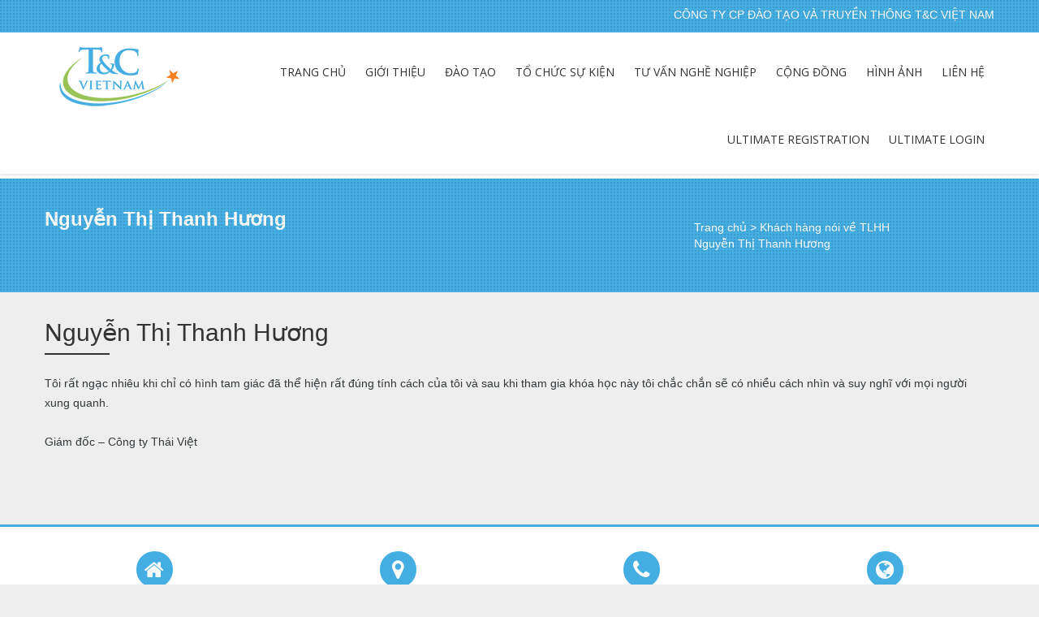

--- FILE ---
content_type: text/html; charset=UTF-8
request_url: http://www.tcviet.com.vn/testimonial/nguyen-thi-thanh-huong/
body_size: 13562
content:
<!DOCTYPE html>
<!--[if IE 7]>
<html class="ie ie7" lang="en-US">
<![endif]-->
<!--[if IE 8]>
<html class="ie ie8" lang="en-US">
<![endif]-->
<!--[if !(IE 7) | !(IE 8) ]><!-->
<html lang="en-US">
<!--<![endif]-->
<head>
	<meta charset="UTF-8">
	<meta name="viewport" content="width=device-width, initial-scale=1, maximum-scale=1">
	<meta http-equiv="X-UA-Compatible" content="IE=edge">
	<title>Nguyễn Thị Thanh Hương | T&amp;C Viet Nam</title>
	<link rel="profile" href="http://gmpg.org/xfn/11">
	<link rel="pingback" href="http://www.tcviet.com.vn/xmlrpc.php">
	<!--[if lt IE 9]>
	<script src="http://www.tcviet.com.vn/wp-content/themes/iknow/js/html5.js"></script>
	<![endif]-->
	<meta name='robots' content='max-image-preview:large' />
<link rel='dns-prefetch' href='//use.edgefonts.net' />
<link rel='dns-prefetch' href='//fonts.googleapis.com' />
<link rel='dns-prefetch' href='//s.w.org' />
<link rel="alternate" type="application/rss+xml" title="T&amp;C Viet Nam &raquo; Feed" href="http://www.tcviet.com.vn/feed/" />
<link rel="alternate" type="application/rss+xml" title="T&amp;C Viet Nam &raquo; Comments Feed" href="http://www.tcviet.com.vn/comments/feed/" />
<link rel="alternate" type="application/rss+xml" title="T&amp;C Viet Nam &raquo; Nguyễn Thị Thanh Hương Comments Feed" href="http://www.tcviet.com.vn/testimonial/nguyen-thi-thanh-huong/feed/" />
		<script type="text/javascript">
			window._wpemojiSettings = {"baseUrl":"https:\/\/s.w.org\/images\/core\/emoji\/13.1.0\/72x72\/","ext":".png","svgUrl":"https:\/\/s.w.org\/images\/core\/emoji\/13.1.0\/svg\/","svgExt":".svg","source":{"concatemoji":"http:\/\/www.tcviet.com.vn\/wp-includes\/js\/wp-emoji-release.min.js?ver=5.8.12"}};
			!function(e,a,t){var n,r,o,i=a.createElement("canvas"),p=i.getContext&&i.getContext("2d");function s(e,t){var a=String.fromCharCode;p.clearRect(0,0,i.width,i.height),p.fillText(a.apply(this,e),0,0);e=i.toDataURL();return p.clearRect(0,0,i.width,i.height),p.fillText(a.apply(this,t),0,0),e===i.toDataURL()}function c(e){var t=a.createElement("script");t.src=e,t.defer=t.type="text/javascript",a.getElementsByTagName("head")[0].appendChild(t)}for(o=Array("flag","emoji"),t.supports={everything:!0,everythingExceptFlag:!0},r=0;r<o.length;r++)t.supports[o[r]]=function(e){if(!p||!p.fillText)return!1;switch(p.textBaseline="top",p.font="600 32px Arial",e){case"flag":return s([127987,65039,8205,9895,65039],[127987,65039,8203,9895,65039])?!1:!s([55356,56826,55356,56819],[55356,56826,8203,55356,56819])&&!s([55356,57332,56128,56423,56128,56418,56128,56421,56128,56430,56128,56423,56128,56447],[55356,57332,8203,56128,56423,8203,56128,56418,8203,56128,56421,8203,56128,56430,8203,56128,56423,8203,56128,56447]);case"emoji":return!s([10084,65039,8205,55357,56613],[10084,65039,8203,55357,56613])}return!1}(o[r]),t.supports.everything=t.supports.everything&&t.supports[o[r]],"flag"!==o[r]&&(t.supports.everythingExceptFlag=t.supports.everythingExceptFlag&&t.supports[o[r]]);t.supports.everythingExceptFlag=t.supports.everythingExceptFlag&&!t.supports.flag,t.DOMReady=!1,t.readyCallback=function(){t.DOMReady=!0},t.supports.everything||(n=function(){t.readyCallback()},a.addEventListener?(a.addEventListener("DOMContentLoaded",n,!1),e.addEventListener("load",n,!1)):(e.attachEvent("onload",n),a.attachEvent("onreadystatechange",function(){"complete"===a.readyState&&t.readyCallback()})),(n=t.source||{}).concatemoji?c(n.concatemoji):n.wpemoji&&n.twemoji&&(c(n.twemoji),c(n.wpemoji)))}(window,document,window._wpemojiSettings);
		</script>
		<style type="text/css">
img.wp-smiley,
img.emoji {
	display: inline !important;
	border: none !important;
	box-shadow: none !important;
	height: 1em !important;
	width: 1em !important;
	margin: 0 .07em !important;
	vertical-align: -0.1em !important;
	background: none !important;
	padding: 0 !important;
}
</style>
	<link rel='stylesheet' id='taqyeem-style-css'  href='http://www.tcviet.com.vn/wp-content/plugins/taqyeem/style.css?ver=5.8.12' type='text/css' media='all' />
<link rel='stylesheet' id='mmm_mega_main_menu-css'  href='http://www.tcviet.com.vn/wp-content/plugins/mega_main_menu/src/css/cache.skin.css?ver=1431194093' type='text/css' media='all' />
<link rel='stylesheet' id='wp-block-library-css'  href='http://www.tcviet.com.vn/wp-includes/css/dist/block-library/style.min.css?ver=5.8.12' type='text/css' media='all' />
<link rel='stylesheet' id='ls-google-fonts-css'  href='http://fonts.googleapis.com/css?family=Lato:100,300,regular,700,900|Open+Sans:300|Indie+Flower:regular|Oswald:300,regular,700&#038;subset=latin,latin-ext' type='text/css' media='all' />
<link rel='stylesheet' id='tag-popup-form-css'  href='http://www.tcviet.com.vn/wp-content/plugins/beauty-contact-popup-form/inc/beauty-contact-popup-form.css?ver=5.8.12' type='text/css' media='all' />
<link rel='stylesheet' id='contact-form-7-css'  href='http://www.tcviet.com.vn/wp-content/plugins/contact-form-7/includes/css/styles.css?ver=5.4.2' type='text/css' media='all' />
<link rel='stylesheet' id='cp-shortcode-css'  href='http://www.tcviet.com.vn/wp-content/themes/iknow/frontend/shortcodes/shortcode.css?ver=5.8.12' type='text/css' media='all' />
<link rel='stylesheet' id='add-css-css'  href='http://www.tcviet.com.vn/wp-content/plugins/hc-testimonial/assets/hc_testimonial.css?ver=20140123' type='text/css' media='all' />
<link rel='stylesheet' id='add-fancybox-css-css'  href='http://www.tcviet.com.vn/wp-content/plugins/hc-testimonial/assets/jquery.fancybox.css?ver=20140123' type='text/css' media='all' />
<link rel='stylesheet' id='portfolio-all-css-css'  href='http://www.tcviet.com.vn/wp-content/plugins/portfolio-gallery/style/portfolio-all.css?ver=5.8.12' type='text/css' media='all' />
<link rel='stylesheet' id='style2-os-css-css'  href='http://www.tcviet.com.vn/wp-content/plugins/portfolio-gallery/style/style2-os.css?ver=5.8.12' type='text/css' media='all' />
<link rel='stylesheet' id='lightbox-css-css'  href='http://www.tcviet.com.vn/wp-content/plugins/portfolio-gallery/style/lightbox.css?ver=5.8.12' type='text/css' media='all' />
<link rel='stylesheet' id='woocommerce-smallscreen-css'  href='//www.tcviet.com.vn/wp-content/plugins/woocommerce/assets/css/woocommerce-smallscreen.css?ver=2.3.7' type='text/css' media='only screen and (max-width: 768px)' />
<link rel='stylesheet' id='default-style-css'  href='http://www.tcviet.com.vn/wp-content/themes/iknow-child/style.css?ver=5.8.12' type='text/css' media='all' />
<link rel='stylesheet' id='cp_widget_default-css'  href='http://www.tcviet.com.vn/wp-content/themes/iknow/frontend/css/cp_widgets_default.css?ver=5.8.12' type='text/css' media='all' />
<link rel='stylesheet' id='cp_woo_default-css'  href='http://www.tcviet.com.vn/wp-content/themes/iknow/frontend/css/wp-commerce.css?ver=5.8.12' type='text/css' media='all' />
<link rel='stylesheet' id='cp-bootstrap-css'  href='http://www.tcviet.com.vn/wp-content/themes/iknow/frontend/css/bootstrap.css?ver=5.8.12' type='text/css' media='all' />
<link rel='stylesheet' id='cp-bootstrap-res-css'  href='http://www.tcviet.com.vn/wp-content/themes/iknow/frontend/css/bootstrap-responsive.css?ver=5.8.12' type='text/css' media='all' />
<link rel='stylesheet' id='cp-jplayer-res-css'  href='http://www.tcviet.com.vn/wp-content/themes/iknow/frontend/css/jplayer.css?ver=5.8.12' type='text/css' media='all' />
<link rel='stylesheet' id='cp-fontAW-css'  href='http://www.tcviet.com.vn/wp-content/themes/iknow/frontend/cp_font/css/font-awesome.css?ver=5.8.12' type='text/css' media='all' />
<link rel='stylesheet' id='cp-event-manager-css'  href='http://www.tcviet.com.vn/wp-content/themes/iknow/frontend/css/event-manager.css?ver=5.8.12' type='text/css' media='all' />
<link rel='stylesheet' id='cp-paralux-manager-css'  href='http://www.tcviet.com.vn/wp-content/themes/iknow/frontend/css/parallax.css?ver=5.8.12' type='text/css' media='all' />
<link rel='stylesheet' id='cp-owl-css'  href='http://www.tcviet.com.vn/wp-content/themes/iknow/frontend/css/owl.carousel.css?ver=5.8.12' type='text/css' media='all' />
<link rel='stylesheet' id='prettyPhoto-css'  href='http://www.tcviet.com.vn/wp-content/themes/iknow/frontend/css/prettyphoto.css?ver=5.8.12' type='text/css' media='all' />
<link rel='stylesheet' id='menu-googleFonts-heading-css'  href='http://fonts.googleapis.com/css?family=Open+Sans%3A300%2C300italic%2Cregular%2Citalic%2C600%2C600italic%2C700%2C700italic%2C800%2C800italic&#038;subset=latin-ext%2Ccyrillic%2Clatin%2Cgreek%2Ccyrillic-ext%2Cvietnamese%2Cgreek-ext&#038;ver=5.8.12' type='text/css' media='all' />
<link rel='stylesheet' id='mm_icomoon-css'  href='http://www.tcviet.com.vn/wp-content/plugins/mega_main_menu/src/css/external/icomoon.css?ver=2.0.3' type='text/css' media='all' />
<link rel='stylesheet' id='mm_font-awesome-css'  href='http://www.tcviet.com.vn/wp-content/plugins/mega_main_menu/src/css/external/font-awesome.css?ver=2.0.3' type='text/css' media='all' />
<link rel='stylesheet' id='um_fonticons_ii-css'  href='http://www.tcviet.com.vn/wp-content/plugins/ultimate-member/assets/css/um-fonticons-ii.css?ver=2.2.0' type='text/css' media='all' />
<link rel='stylesheet' id='um_fonticons_fa-css'  href='http://www.tcviet.com.vn/wp-content/plugins/ultimate-member/assets/css/um-fonticons-fa.css?ver=2.2.0' type='text/css' media='all' />
<link rel='stylesheet' id='select2-css'  href='http://www.tcviet.com.vn/wp-content/plugins/ultimate-member/assets/css/select2/select2.min.css?ver=4.0.13' type='text/css' media='all' />
<link rel='stylesheet' id='um_crop-css'  href='http://www.tcviet.com.vn/wp-content/plugins/ultimate-member/assets/css/um-crop.css?ver=2.2.0' type='text/css' media='all' />
<link rel='stylesheet' id='um_modal-css'  href='http://www.tcviet.com.vn/wp-content/plugins/ultimate-member/assets/css/um-modal.css?ver=2.2.0' type='text/css' media='all' />
<link rel='stylesheet' id='um_styles-css'  href='http://www.tcviet.com.vn/wp-content/plugins/ultimate-member/assets/css/um-styles.css?ver=2.2.0' type='text/css' media='all' />
<link rel='stylesheet' id='um_profile-css'  href='http://www.tcviet.com.vn/wp-content/plugins/ultimate-member/assets/css/um-profile.css?ver=2.2.0' type='text/css' media='all' />
<link rel='stylesheet' id='um_account-css'  href='http://www.tcviet.com.vn/wp-content/plugins/ultimate-member/assets/css/um-account.css?ver=2.2.0' type='text/css' media='all' />
<link rel='stylesheet' id='um_misc-css'  href='http://www.tcviet.com.vn/wp-content/plugins/ultimate-member/assets/css/um-misc.css?ver=2.2.0' type='text/css' media='all' />
<link rel='stylesheet' id='um_fileupload-css'  href='http://www.tcviet.com.vn/wp-content/plugins/ultimate-member/assets/css/um-fileupload.css?ver=2.2.0' type='text/css' media='all' />
<link rel='stylesheet' id='um_datetime-css'  href='http://www.tcviet.com.vn/wp-content/plugins/ultimate-member/assets/css/pickadate/default.css?ver=2.2.0' type='text/css' media='all' />
<link rel='stylesheet' id='um_datetime_date-css'  href='http://www.tcviet.com.vn/wp-content/plugins/ultimate-member/assets/css/pickadate/default.date.css?ver=2.2.0' type='text/css' media='all' />
<link rel='stylesheet' id='um_datetime_time-css'  href='http://www.tcviet.com.vn/wp-content/plugins/ultimate-member/assets/css/pickadate/default.time.css?ver=2.2.0' type='text/css' media='all' />
<link rel='stylesheet' id='um_raty-css'  href='http://www.tcviet.com.vn/wp-content/plugins/ultimate-member/assets/css/um-raty.css?ver=2.2.0' type='text/css' media='all' />
<link rel='stylesheet' id='um_scrollbar-css'  href='http://www.tcviet.com.vn/wp-content/plugins/ultimate-member/assets/css/simplebar.css?ver=2.2.0' type='text/css' media='all' />
<link rel='stylesheet' id='um_tipsy-css'  href='http://www.tcviet.com.vn/wp-content/plugins/ultimate-member/assets/css/um-tipsy.css?ver=2.2.0' type='text/css' media='all' />
<link rel='stylesheet' id='um_responsive-css'  href='http://www.tcviet.com.vn/wp-content/plugins/ultimate-member/assets/css/um-responsive.css?ver=2.2.0' type='text/css' media='all' />
<link rel='stylesheet' id='um_default_css-css'  href='http://www.tcviet.com.vn/wp-content/plugins/ultimate-member/assets/css/um-old-default.css?ver=2.2.0' type='text/css' media='all' />
<script type='text/javascript' src='http://www.tcviet.com.vn/wp-includes/js/jquery/jquery.min.js?ver=3.6.0' id='jquery-core-js'></script>
<script type='text/javascript' src='http://www.tcviet.com.vn/wp-includes/js/jquery/jquery-migrate.min.js?ver=3.3.2' id='jquery-migrate-js'></script>
<script type='text/javascript' src='http://www.tcviet.com.vn/wp-content/plugins/taqyeem/js/tie.js?ver=5.8.12' id='taqyeem-main-js'></script>
<script type='text/javascript' id='ajax-login-script-js-extra'>
/* <![CDATA[ */
var ajax_login_object = {"ajaxurl":"http:\/\/www.tcviet.com.vn\/wp-admin\/admin-ajax.php","redirecturl":"http:\/\/www.tcviet.com.vn","loadingmessage":"Sending user info, please wait..."};
/* ]]> */
</script>
<script type='text/javascript' src='http://www.tcviet.com.vn/wp-content/themes/iknow/frontend/js/ajax-login-script.js?ver=5.8.12' id='ajax-login-script-js'></script>
<script type='text/javascript' id='ajax-signup-script-js-extra'>
/* <![CDATA[ */
var ajax_signup_object = {"ajaxurl":"http:\/\/www.tcviet.com.vn\/wp-admin\/admin-ajax.php","redirecturl":"http:\/\/www.tcviet.com.vn","loadingmessage":"Sending user info, please wait..."};
/* ]]> */
</script>
<script type='text/javascript' src='http://www.tcviet.com.vn/wp-content/themes/iknow/frontend/js/ajax-signup-script.js?ver=5.8.12' id='ajax-signup-script-js'></script>
<script type='text/javascript' src='http://www.tcviet.com.vn/wp-content/plugins/beauty-contact-popup-form/inc/beauty-contact-popup-form.js?ver=5.8.12' id='tag-popup-form-js'></script>
<script type='text/javascript' src='http://www.tcviet.com.vn/wp-content/plugins/beauty-contact-popup-form/inc/beauty-contact-popup.js?ver=5.8.12' id='tag-popup-popup-js'></script>
<script type='text/javascript' src='http://www.tcviet.com.vn/wp-includes/js/dist/vendor/regenerator-runtime.min.js?ver=0.13.7' id='regenerator-runtime-js'></script>
<script type='text/javascript' src='http://www.tcviet.com.vn/wp-includes/js/dist/vendor/wp-polyfill.min.js?ver=3.15.0' id='wp-polyfill-js'></script>
<script type='text/javascript' src='http://www.tcviet.com.vn/wp-includes/js/jquery/ui/core.min.js?ver=1.12.1' id='jquery-ui-core-js'></script>
<script type='text/javascript' src='http://www.tcviet.com.vn/wp-includes/js/jquery/ui/mouse.min.js?ver=1.12.1' id='jquery-ui-mouse-js'></script>
<script type='text/javascript' src='http://www.tcviet.com.vn/wp-includes/js/jquery/ui/sortable.min.js?ver=1.12.1' id='jquery-ui-sortable-js'></script>
<script type='text/javascript' src='http://www.tcviet.com.vn/wp-includes/js/jquery/ui/datepicker.min.js?ver=1.12.1' id='jquery-ui-datepicker-js'></script>
<script type='text/javascript' id='jquery-ui-datepicker-js-after'>
jQuery(document).ready(function(jQuery){jQuery.datepicker.setDefaults({"closeText":"Close","currentText":"Today","monthNames":["January","February","March","April","May","June","July","August","September","October","November","December"],"monthNamesShort":["Jan","Feb","Mar","Apr","May","Jun","Jul","Aug","Sep","Oct","Nov","Dec"],"nextText":"Next","prevText":"Previous","dayNames":["Sunday","Monday","Tuesday","Wednesday","Thursday","Friday","Saturday"],"dayNamesShort":["Sun","Mon","Tue","Wed","Thu","Fri","Sat"],"dayNamesMin":["S","M","T","W","T","F","S"],"dateFormat":"dd\/mm\/yy","firstDay":1,"isRTL":false});});
</script>
<script type='text/javascript' src='http://www.tcviet.com.vn/wp-includes/js/jquery/ui/menu.min.js?ver=1.12.1' id='jquery-ui-menu-js'></script>
<script type='text/javascript' src='http://www.tcviet.com.vn/wp-includes/js/dist/dom-ready.min.js?ver=71883072590656bf22c74c7b887df3dd' id='wp-dom-ready-js'></script>
<script type='text/javascript' src='http://www.tcviet.com.vn/wp-includes/js/dist/hooks.min.js?ver=a7edae857aab69d69fa10d5aef23a5de' id='wp-hooks-js'></script>
<script type='text/javascript' src='http://www.tcviet.com.vn/wp-includes/js/dist/i18n.min.js?ver=5f1269854226b4dd90450db411a12b79' id='wp-i18n-js'></script>
<script type='text/javascript' id='wp-i18n-js-after'>
wp.i18n.setLocaleData( { 'text direction\u0004ltr': [ 'ltr' ] } );
</script>
<script type='text/javascript' id='wp-a11y-js-translations'>
( function( domain, translations ) {
	var localeData = translations.locale_data[ domain ] || translations.locale_data.messages;
	localeData[""].domain = domain;
	wp.i18n.setLocaleData( localeData, domain );
} )( "default", { "locale_data": { "messages": { "": {} } } } );
</script>
<script type='text/javascript' src='http://www.tcviet.com.vn/wp-includes/js/dist/a11y.min.js?ver=0ac8327cc1c40dcfdf29716affd7ac63' id='wp-a11y-js'></script>
<script type='text/javascript' id='jquery-ui-autocomplete-js-extra'>
/* <![CDATA[ */
var uiAutocompleteL10n = {"noResults":"No results found.","oneResult":"1 result found. Use up and down arrow keys to navigate.","manyResults":"%d results found. Use up and down arrow keys to navigate.","itemSelected":"Item selected."};
/* ]]> */
</script>
<script type='text/javascript' src='http://www.tcviet.com.vn/wp-includes/js/jquery/ui/autocomplete.min.js?ver=1.12.1' id='jquery-ui-autocomplete-js'></script>
<script type='text/javascript' src='http://www.tcviet.com.vn/wp-includes/js/jquery/ui/resizable.min.js?ver=1.12.1' id='jquery-ui-resizable-js'></script>
<script type='text/javascript' src='http://www.tcviet.com.vn/wp-includes/js/jquery/ui/draggable.min.js?ver=1.12.1' id='jquery-ui-draggable-js'></script>
<script type='text/javascript' src='http://www.tcviet.com.vn/wp-includes/js/jquery/ui/controlgroup.min.js?ver=1.12.1' id='jquery-ui-controlgroup-js'></script>
<script type='text/javascript' src='http://www.tcviet.com.vn/wp-includes/js/jquery/ui/checkboxradio.min.js?ver=1.12.1' id='jquery-ui-checkboxradio-js'></script>
<script type='text/javascript' src='http://www.tcviet.com.vn/wp-includes/js/jquery/ui/button.min.js?ver=1.12.1' id='jquery-ui-button-js'></script>
<script type='text/javascript' src='http://www.tcviet.com.vn/wp-includes/js/jquery/ui/dialog.min.js?ver=1.12.1' id='jquery-ui-dialog-js'></script>
<script type='text/javascript' id='events-manager-js-extra'>
/* <![CDATA[ */
var EM = {"ajaxurl":"http:\/\/www.tcviet.com.vn\/wp-admin\/admin-ajax.php","locationajaxurl":"http:\/\/www.tcviet.com.vn\/wp-admin\/admin-ajax.php?action=locations_search","firstDay":"1","locale":"en","dateFormat":"dd\/mm\/yy","ui_css":"http:\/\/www.tcviet.com.vn\/wp-content\/plugins\/events-manager\/includes\/css\/jquery-ui.min.css","show24hours":"1","is_ssl":"","bookingInProgress":"Please wait while the booking is being submitted.","tickets_save":"Save Ticket","bookingajaxurl":"http:\/\/www.tcviet.com.vn\/wp-admin\/admin-ajax.php","bookings_export_save":"Export Bookings","bookings_settings_save":"Save Settings","booking_delete":"Are you sure you want to delete?","booking_offset":"30","bb_full":"Sold Out","bb_book":"Book Now","bb_booking":"Booking...","bb_booked":"Booking Submitted","bb_error":"Booking Error. Try again?","bb_cancel":"Cancel","bb_canceling":"Canceling...","bb_cancelled":"Cancelled","bb_cancel_error":"Cancellation Error. Try again?","txt_search":"Search","txt_searching":"Searching...","txt_loading":"Loading..."};
/* ]]> */
</script>
<script type='text/javascript' src='http://www.tcviet.com.vn/wp-content/plugins/events-manager/includes/js/events-manager.js?ver=5.9991' id='events-manager-js'></script>
<script type='text/javascript' src='http://use.edgefonts.net/open-sans-condensed.js?ver=1.0' id='adobe-edge-font-js'></script>
<script type='text/javascript' src='http://use.edgefonts.net/Default.js?ver=1.0' id='adobe-edge-heading-js'></script>
<!--[if lt IE 9]>
<script type='text/javascript' src='http://www.tcviet.com.vn/wp-content/themes/iknow/frontend/js/html5shive.js?ver=1.5.1' id='html5shiv-js'></script>
<![endif]-->
<script type='text/javascript' src='http://www.tcviet.com.vn/wp-content/plugins/ultimate-member/assets/js/um-gdpr.min.js?ver=2.2.0' id='um-gdpr-js'></script>
<link rel="https://api.w.org/" href="http://www.tcviet.com.vn/wp-json/" /><link rel="EditURI" type="application/rsd+xml" title="RSD" href="http://www.tcviet.com.vn/xmlrpc.php?rsd" />
<link rel="wlwmanifest" type="application/wlwmanifest+xml" href="http://www.tcviet.com.vn/wp-includes/wlwmanifest.xml" /> 
<meta name="generator" content="WordPress 5.8.12" />
<meta name="generator" content="WooCommerce 2.3.7" />
<link rel="canonical" href="http://www.tcviet.com.vn/testimonial/nguyen-thi-thanh-huong/" />
<link rel='shortlink' href='http://www.tcviet.com.vn/?p=2423' />
<link rel="alternate" type="application/json+oembed" href="http://www.tcviet.com.vn/wp-json/oembed/1.0/embed?url=http%3A%2F%2Fwww.tcviet.com.vn%2Ftestimonial%2Fnguyen-thi-thanh-huong%2F" />
<link rel="alternate" type="text/xml+oembed" href="http://www.tcviet.com.vn/wp-json/oembed/1.0/embed?url=http%3A%2F%2Fwww.tcviet.com.vn%2Ftestimonial%2Fnguyen-thi-thanh-huong%2F&#038;format=xml" />
		<script type="text/javascript">
		var ajaxurl = 'http://www.tcviet.com.vn/wp-admin/admin-ajax.php';
		</script>
	<script type='text/javascript'>
/* <![CDATA[ */
var taqyeem = {"ajaxurl":"http://www.tcviet.com.vn/wp-admin/admin-ajax.php" , "your_rating":"Your Rating:"};
/* ]]> */
</script>
<style type="text/css" media="screen"> 

</style> 
		<style type="text/css">
			.um_request_name {
				display: none !important;
			}
		</style>
			<script type="text/JavaScript">
		var ajaxurl = 'http://www.tcviet.com.vn/wp-admin/admin-ajax.php';
		var directory_url = 'http://www.tcviet.com.vn/wp-content/themes/iknow';
		</script>
	<style type="text/css">body{background: !important;} .inner-pages h2 .txt-left{background:;}h1{ font-size:25px !important; }body{font-size:14px !important;}body,.comments-list li .text p, .header-4-address strong.info,.header-4-address a.email,strong.copy,.widget-box-inner p,.blog-post-box .text p,.box-1 p, .box-1 .textwidget,.get-touch-form input,.get-touch-form strong.title,.footer-copyright strong.copy,#inner-banner p,.welcome-text-box p,.about-me-text p,.about-me-text blockquote q,.team-box .text p,.accordition-box .accordion-inner p,.facts-content-box p,.our-detail-box p,.our-detail-box ul li,.widget_em_widget ul li,.sidebar-recent-post ul li p,blockquote p,blockquote q,.author-box .text p,.contact-page address ul li strong.title,.contact-page address ul li strong.ph,.contact-page address ul li strong.mob,.contact-page address ul li a.email,a.comment-reply-link,.timeline-project-box > .text p,.comments .text p,.event-row .text p,.project-detail p,.news-box .text p,.error-page p,.cp-columns p,.cp-list-style ul li,.customization-options ul li,.cp-accordion .accordion-inner strong,.list-box ul li,.list-box2 ul li,.list-box3 ul li,.tab-content p, .tab-content-area p,.blockquote-1 q,.blockquote-2 q,.map h3,.even-box .caption p,.header-4-address strong.info,.header-4-address a.email,strong.copy,.widget-box-inner p { font-family:"open-sans-condensed";}h1, h2, h3, h4, h5, h6{}#mega_main_menu.main-menu > .menu_holder > .menu_inner > .nav_logo > .mobile_toggle > .mobile_button, #mega_main_menu.main-menu > .menu_holder > .menu_inner > ul > li > .item_link, #mega_main_menu.main-menu > .menu_holder > .menu_inner > ul > li > .item_link .link_text, #mega_main_menu.main-menu > .menu_holder > .menu_inner > ul > li.nav_search_box *, #mega_main_menu.main-menu > .menu_holder > .menu_inner > ul > li .post_details > .post_title, #mega_main_menu.main-menu > .menu_holder > .menu_inner > ul > li .post_details > .post_title > .item_link, .navigation ul{font-family:"Open Sans !important";}</style><style id="stylesheet">::selection {
					background: #44ade2; /* Safari */
					color:#fff;
					}
				::-moz-selection {
					background: #44ade2; /* Firefox */
					color:#fff;
				}body{
					background-color: !important;
				}.cp_mega_plugin .menu_inner li a , .cp_mega_plugin .menu_inner li span{
					color: !important;
				}.tutor-detail-section .thumb span, #btn-submit-cp, #quiz_form_element .btn-submit, .profile-box.editing thead tr, .navigation ul li a:hover, a.return, .bx-wrapper .bx-pager.bx-default-pager a:hover, .bx-wrapper .bx-pager.bx-default-pager a.active, .newsletters .subscribe button, .services .text h3:before, .cp_course_item .course-detail-btn a:hover, .form-data button, .teachers .social-icons a:hover, .teachers:hover .text, section.papular-post, .post .text .more, .box:hover, .price-footer a, .price-box:hover, .follow i, .tweets, .widget-top-rated ul li .text span:before, .tweet-contant i, .newsletter-contant button, .faq .accordion-heading:hover, .our-skills .progress .bar, section.upcoming-events, .btn-style, .pagination ul > li > a:hover, .pagination ul > li > a:focus, .pagination ul > .active > a, .pagination ul > .active > span, .widget-flickr ul li, .the-best, .admin .social-icons a, .comments ul li:before, .comments ul ul:before, .widget-tags ul li a, .widget-tags ul li a:after, .data-tags a:before, .campaign .social-icons a:hover, .news-contant .thumb, .accordion-close span,.accordion-open span, .cp_course_item .price, .widget-course-categories ul li a:hover, .course-detail, .gallery ul li, .gallery ul li:before, .teacher-profile .followers, .get-touch-form .btn-search, .widget_product_search input[type="submit"], .get-touch-form input[type="submit"], .widget_product_widget .ignitiondeck a.learn-more-button, .widget_product_widget .ignitiondeck .progress-bar, .widget_em_calendar table.em-calendar thead, .widget_product_tag_cloud a, .edit-link a, .onsale, .custom_accordion_cp.accordion-close span, .custom_accordion_cp.accordion-open span, .summary button, .actions .button, .add_to_cart_button, .edit-link a, .added_to_cart, a.product_type_grouped, a.single_add_to_cart_button, .shipping_calculator .button, #payment .button, .checkout_coupon .button, .login .button, .contant #submit, .widget_archive ul li:hover, .contant #searchsubmit, .widget_categories ul li:hover, .widget_calendar #calendar_wrap table thead, .widget_pages ul li:hover, .widget_recent_comments ul li:hover, .widget_nav_menu ul li:hover a, .widget_nav_menu ul ul li:before, .widget_nav_menu ul li:hover ul li:hover:before, .widget_product_categories ul.product-categories li:hover, .shop_table thead, footer .widget_recent_entries ul li:hover a, .widget_meta ul li:hover, #searchform > input, .woocommerce-message, .form-submit #submit, .woocommerce-info, .shop_table tfoot, .em-search-options .show, div.css-search div.em-search-main .em-search-submit, .em-pagination a, .em-categories-list li a:hover, .widget_recent_entries ul li:hover, .tagcloud a, .share-course ul li a:hover, .tutor-detail-section .text a.enroll, .course-price, .cp_price_table:hover, .price-table .btn-style, #submit_btn, .form-data input[type="submit"], .css-events-list table thead, .account .dropdown-menu > li > a:hover, .account .dropdown-menu > li > a:focus, .account .dropdown-submenu:hover > a, .account .dropdown-submenu:focus > a, .top-strip .language .social-icons a:hover, .social-icons li a, thead tr th, .search-box button, .btn-readmore, #course_navigation .inactive:hover{
					background-color:#44ade2;
				}#readmore_btn .btn-container a, #block_content_first .cp_color_frontend_class,  #mega_main_menu.main-menu > .menu_holder > .menu_inner > ul > li:hover > .item_link, #mega_main_menu.main-menu > .menu_holder > .menu_inner > ul > li > .item_link:hover, #mega_main_menu.main-menu > .menu_holder > .menu_inner > ul > li > .item_link:focus, #mega_main_menu.main-menu > .menu_holder > .menu_inner > ul > li.current-menu-ancestor > .item_link, #mega_main_menu.main-menu > .menu_holder > .menu_inner > ul > li.current-menu-item > .item_link{
					background-color:#44ade2 !important;
				}.top-strip, textarea:focus, input[type="text"]:focus, input[type="password"]:focus, input[type="datetime"]:focus, input[type="datetime-local"]:focus, input[type="date"]:focus, input[type="month"]:focus, input[type="time"]:focus, input[type="week"]:focus, input[type="number"]:focus, input[type="email"]:focus, input[type="url"]:focus, input[type="search"]:focus, input[type="tel"]:focus, input[type="color"]:focus, .uneditable-input:focus, section.follow-us, .widget-papular-post ul li:hover, .events .event-header span, .faq-2 .accordion-open, .widget-course-categories, .widget-slider .thumb, .form-box, .woocommerce-tabs ul.tabs li.active, footer #search-text input[type="text"]:focus, .share-course ul li:hover{
					border-color:#44ade2;
				}a,.services:hover .header .fa-tablet, .services .text a, #course_item_list .text a, .event-galley.next-course .text a, .event-galley .text a, .testimonial-data .testimonial-text a, .widget-article .text,.widget-top-rated .text{
					color:#44ade2;
				}.cp_course_container .text a,.admin h2, .sidebar-tab-content .text-box a, .sidebar-recent-post ul li .text a, .ignitiondeck h2.id-product-title a, .widget_recent_comments ul li, .logged-in-as a, .cart-collaterals h2 a, .summary .plus, .summary .minus, .product-quantity .minus, .product-quantity .plus, .cart-menu .minus, .cart-menu .plus, .related li h3, .woo_product li h3, .woo_product .span3 h3, .post-time a{
					color:#44ade2;
				}</style>		  <!--Customizer CSS--> 
		  <style type="text/css">
			    
			    
			   		  </style> 
		  <!--/Customizer CSS-->
		  
<!--[if gte IE 9]>
	<style type="text/css">
		.#mega_main_menu,
		.#mega_main_menu *
		{
			filter: none;
		}
	</style>
<![endif]-->
</head>
<body id="home" class="testimonial-template-default single single-testimonial postid-2423 mmm mega_main_menu-2-0-3">
<!--Wrapper Start-->
<div class="wrapper" id="wrapper"> 
	
		<!--LOGIN BOX START-->
    <div id="signin" class="modal hide fade" tabindex="-1" role="dialog"  aria-hidden="true">
				<div class="form-box">			
			<form id="login" action="login" method="post">
				<div class="modal-header">
					<button type="button" class="close" data-dismiss="modal" aria-hidden="true"><i class="fa fa-close">&nbsp;</i></button>
					<h3>Login Below:</h3>
				</div>
				<div class="modal-body form-body">
					<label for="username">User Name</label>
					<input name="username" id="username" type="text" class="input-block-level">
					
					<label for="password">Password</label>
					<input name="password" id="password" type="password" class="input-block-level">
					
					<input class="btn-style" type="submit" value="Sign In" name="submit">
				</div>
				<div class="modal-footer footer">
					<p class="status"></p>
					<ul>
						<li>
							<a class="lost" href="http://www.tcviet.com.vn/testimonial/nguyen-thi-thanh-huong/lost-password/">Lost your password?</a>
						</li>
					</ul>
				</div>
				<input type="hidden" id="security" name="security" value="170395b2e6" /><input type="hidden" name="_wp_http_referer" value="/testimonial/nguyen-thi-thanh-huong/" />			</form> 
		</div>
		    </div>
    <!--LOGIN BOX END-->
   	<!--SIGN UP BOX START-->
    <div id="signup" class="modal hide fade" tabindex="-1" role="dialog"  aria-hidden="true">
		<div class="form-box">
					<form id="sing-up" action="signup" method="post">
				<div class="modal-header">
					<button type="button" class="close" data-dismiss="modal" aria-hidden="true"><i class="fa fa-close">&nbsp;</i></button>
					<h3>SIGN UP</h3>
				</div>
				<div class="modal-body form-body">
					<div class="row-fluid">
						<div class="span6">
							<label>First Name</label>
							<input name="first_name" id="first_name" type="text" class="input-block-level" />
						</div>
						<div class="span6">
							<label>Last Name</label>
							<input name="last_name" id="last_name" type="text" class="input-block-level" />
						</div>
					</div>
					<label>Email Address</label>
					<input name="user_email" id="user_email" type="text" class="input-block-level" />
					
					<label>Username</label>
					<input name="nickname" id="nickname" type="text" class="input-block-level" />
					
					<label>Password</label>
					<input name="user_pass" id="user_pass" type="password" class="input-block-level" />
					
					<img src="/wp-content/themes/iknow/framework/extensions/captcha/default/cp_default_captcha.php?_CAPTCHA&amp;t=0.81705000+1769077244" alt="CAPTCHA CODE" />
					<label>Enter Captcha Code</label>
					<input name="captcha_code" id="captcha_code" type="text" class="input-block-level" />
					
					<input type="hidden" id="security" name="security" value="2389475fa6" /><input type="hidden" name="_wp_http_referer" value="/testimonial/nguyen-thi-thanh-huong/" />					<input class="btn-style" type="submit" value="Sign Up" name="submit">
					<input type="hidden" id="ajax_captcha" name="ajax_captcha" value="6aUsb"/>
				</div>
				<div class="modal-footer footer">
					<p class="status"></p>
				</div>
			</form>	
				</div>
    </div>
    <!--SIGN UP BOX END-->
			<!--HEADER START-->
		<header>
			<!--TOP STRIP START-->
			<div class="top-strip">
				<div class="container">
					<p class="text_header">CÔNG TY CP ĐÀO TẠO VÀ TRUYỀN THÔNG T&C VIỆT NAM</p>
					<!--LANGUAGE SECTION START-->
					<div class="language">
					   					</div>
					<!--LANGUAGE SECTION END-->
					<!--ACCOUNT SECTION START-->
					<div class="account">
						<ul>
															<li><a data-placement="bottom" data-container="body" data-rel='tooltip' title="Sign-Up" href="#signup" data-toggle="modal" class="btn-login">Sign Up</a></li>
								<li><a data-placement="bottom" data-container="body" data-rel='tooltip' title="Sign-In" href="#signin" data-toggle="modal" class="btn-login">Sign In</a></li>
														<li>
														</li>
													</ul>
					</div>
					<!--ACCOUNT SECTION START-->
				</div>
			</div>
			<!--TOP STRIP END-->
			<div class="navigation-bar"><div class="container"><div id="custom_mega" class="cp_mega_plugin">
<div id="mega_main_menu" class="main-menu primary_style-flat icons-left first-lvl-align-right first-lvl-separator-none direction-horizontal fullwidth-enable mobile_minimized-enable dropdowns_animation-none include-logo no-search no-woo_cart no-buddypress responsive-enable coercive_styles-disable coercive_styles-disable indefinite_location_mode-disable language_direction-ltr version-2-0-3 mega_main mega_main_menu">
	<div class="menu_holder" data-sticky="1" data-stickyoffset="340">
	<div class="mmm_fullwidth_container"></div><!-- class="fullwidth_container" -->
		<div class="menu_inner">
			<span class="nav_logo">
				<a class="logo_link" href="http://www.tcviet.com.vn" title="T&amp;C Viet Nam">
					<img src="http://www.tcviet.com.vn/wp-content/uploads/2015/04/logo.png" alt="T&amp;C Viet Nam" />
				</a>
				<a class="mobile_toggle">
					<span class="mobile_button">
						 &nbsp;
						<span class="symbol_menu">&equiv;</span>
						<span class="symbol_cross">&#x2573;</span>
					</span><!-- class="mobile_button" -->
				</a>
			</span><!-- /class="nav_logo" -->
				<ul id="mega_main_menu_ul" class="mega_main_menu_ul">
<li id="menu-item-1680" class="menu-item menu-item-type-post_type menu-item-object-page menu-item-home menu-item-1680 default_dropdown  drop_to_right submenu_default_width columns1">
	<a href="http://www.tcviet.com.vn/" class="item_link  disable_icon" tabindex="0">
		<i class=""></i> 
		<span class="link_content">
			<span class="link_text">
			Trang chủ
			</span>
		</span>
	</a>
</li>
<li id="menu-item-1875" class="menu-item menu-item-type-custom menu-item-object-custom menu-item-has-children menu-item-1875 default_dropdown  drop_to_right submenu_default_width columns1">
	<a href="/gioi-thieu" class="item_link  disable_icon" tabindex="0">
		<i class=""></i> 
		<span class="link_content">
			<span class="link_text">
			Giới thiệu
			</span>
		</span>
	</a>
	<ul class="mega_dropdown">
	<li id="menu-item-1652" class="menu-item menu-item-type-custom menu-item-object-custom menu-item-1652 default_dropdown  drop_to_right submenu_default_width columns1">
		<a href="/gioi-thieu" class="item_link  disable_icon" tabindex="0">
			<i class=""></i> 
			<span class="link_content">
				<span class="link_text">
				Về T&#038;C
				</span>
			</span>
		</a>
	</li>
	<li id="menu-item-1783" class="menu-item menu-item-type-post_type menu-item-object-page menu-item-1783 default_dropdown  drop_to_right submenu_default_width columns1">
		<a href="http://www.tcviet.com.vn/giang-vien/" class="item_link  disable_icon" tabindex="0">
			<i class=""></i> 
			<span class="link_content">
				<span class="link_text">
				Giảng Viên Chính
				</span>
			</span>
		</a>
	</li>
	</ul><!-- /.mega_dropdown -->
</li>
<li id="menu-item-1896" class="menu-item menu-item-type-custom menu-item-object-custom menu-item-has-children menu-item-1896 default_dropdown  drop_to_right submenu_default_width columns1">
	<a href="/dao-tao" class="item_link  disable_icon" tabindex="0">
		<i class=""></i> 
		<span class="link_content">
			<span class="link_text">
			Đào tạo
			</span>
		</span>
	</a>
	<ul class="mega_dropdown">
	<li id="menu-item-1825" class="menu-item menu-item-type-post_type menu-item-object-page menu-item-1825 default_dropdown  drop_to_right submenu_default_width columns1">
		<a href="http://www.tcviet.com.vn/dao-tao-public/" class="item_link  disable_icon" tabindex="0">
			<i class=""></i> 
			<span class="link_content">
				<span class="link_text">
				Đào tạo Public
				</span>
			</span>
		</a>
	</li>
	<li id="menu-item-1824" class="menu-item menu-item-type-post_type menu-item-object-page menu-item-1824 default_dropdown  drop_to_right submenu_default_width columns1">
		<a href="http://www.tcviet.com.vn/dao-tao-in-house/" class="item_link  disable_icon" tabindex="0">
			<i class=""></i> 
			<span class="link_content">
				<span class="link_text">
				Đào tạo In-house
				</span>
			</span>
		</a>
	</li>
	<li id="menu-item-1919" class="menu-item menu-item-type-post_type menu-item-object-page menu-item-1919 default_dropdown  drop_to_right submenu_default_width columns1">
		<a href="http://www.tcviet.com.vn/dao-tao/tu-van-dao-tao/" class="item_link  disable_icon" tabindex="0">
			<i class=""></i> 
			<span class="link_content">
				<span class="link_text">
				Tư vấn đào tạo
				</span>
			</span>
		</a>
	</li>
	</ul><!-- /.mega_dropdown -->
</li>
<li id="menu-item-1826" class="menu-item menu-item-type-post_type menu-item-object-page menu-item-has-children menu-item-1826 default_dropdown  drop_to_right submenu_default_width columns1">
	<a href="http://www.tcviet.com.vn/to-chuc-su-kien/" class="item_link  disable_icon" tabindex="0">
		<i class=""></i> 
		<span class="link_content">
			<span class="link_text">
			Tổ chức sự kiện
			</span>
		</span>
	</a>
	<ul class="mega_dropdown">
	<li id="menu-item-1933" class="menu-item menu-item-type-post_type menu-item-object-page menu-item-1933 default_dropdown  drop_to_right submenu_default_width columns1">
		<a href="http://www.tcviet.com.vn/hoi-nghi-khach-hang-giao-luu-the-thao/" class="item_link  disable_icon" tabindex="0">
			<i class=""></i> 
			<span class="link_content">
				<span class="link_text">
				Hội nghị khách hàng &#8211; giao lưu thể thao
				</span>
			</span>
		</a>
	</li>
	<li id="menu-item-1823" class="menu-item menu-item-type-post_type menu-item-object-page menu-item-1823 default_dropdown  drop_to_right submenu_default_width columns1">
		<a href="http://www.tcviet.com.vn/team-building/" class="item_link  disable_icon" tabindex="0">
			<i class=""></i> 
			<span class="link_content">
				<span class="link_text">
				Team building
				</span>
			</span>
		</a>
	</li>
	<li id="menu-item-1889" class="menu-item menu-item-type-custom menu-item-object-custom menu-item-1889 default_dropdown  drop_to_right submenu_default_width columns1">
		<a href="/hinh-anh/#hinh-anh-su-kien" class="item_link  disable_icon" tabindex="0">
			<i class=""></i> 
			<span class="link_content">
				<span class="link_text">
				Sự kiện đã tổ chức
				</span>
			</span>
		</a>
	</li>
	</ul><!-- /.mega_dropdown -->
</li>
<li id="menu-item-1827" class="menu-item menu-item-type-post_type menu-item-object-page menu-item-1827 default_dropdown  drop_to_right submenu_default_width columns1">
	<a href="http://www.tcviet.com.vn/tu-van-nghe-nghiep/" class="item_link  disable_icon" tabindex="0">
		<i class=""></i> 
		<span class="link_content">
			<span class="link_text">
			Tư vấn nghề nghiệp
			</span>
		</span>
	</a>
</li>
<li id="menu-item-1744" class="menu-item menu-item-type-custom menu-item-object-custom menu-item-has-children menu-item-1744 default_dropdown  drop_to_right submenu_default_width columns1">
	<a href="/chuong-trinh-cong-dong/" class="item_link  disable_icon" tabindex="0">
		<i class=""></i> 
		<span class="link_content">
			<span class="link_text">
			Cộng đồng
			</span>
		</span>
	</a>
	<ul class="mega_dropdown">
	<li id="menu-item-1838" class="menu-item menu-item-type-post_type menu-item-object-page menu-item-1838 default_dropdown  drop_to_right submenu_default_width columns1">
		<a href="http://www.tcviet.com.vn/chuong-trinh-cong-dong/chuong-trinh-danh-cho-giao-vien/" class="item_link  disable_icon" tabindex="0">
			<i class=""></i> 
			<span class="link_content">
				<span class="link_text">
				Chương trình tâm lý dành cho giáo viên
				</span>
			</span>
		</a>
	</li>
	<li id="menu-item-1837" class="menu-item menu-item-type-post_type menu-item-object-page menu-item-1837 default_dropdown  drop_to_right submenu_default_width columns1">
		<a href="http://www.tcviet.com.vn/chuong-trinh-cong-dong/chuong-trinh-danh-cho-nhan-su/" class="item_link  disable_icon" tabindex="0">
			<i class=""></i> 
			<span class="link_content">
				<span class="link_text">
				Chương trình dành cho nhân sự
				</span>
			</span>
		</a>
	</li>
	<li id="menu-item-2489" class="menu-item menu-item-type-post_type menu-item-object-page menu-item-2489 default_dropdown default_style drop_to_right submenu_default_width columns1">
		<a href="http://www.tcviet.com.vn/chuong-trinh-cong-dong/my-career-choice-my-future/" class="item_link  disable_icon" tabindex="0">
			<i class=""></i> 
			<span class="link_content">
				<span class="link_text">
				Dự án My Career Choice &#8211; My Future
				</span>
			</span>
		</a>
	</li>
	</ul><!-- /.mega_dropdown -->
</li>
<li id="menu-item-1657" class="menu-item menu-item-type-custom menu-item-object-custom menu-item-1657 default_dropdown  drop_to_right submenu_default_width columns1">
	<a href="/hinh-anh/" class="item_link  disable_icon" tabindex="0">
		<i class=""></i> 
		<span class="link_content">
			<span class="link_text">
			Hình ảnh
			</span>
		</span>
	</a>
</li>
<li id="menu-item-1839" class="menu-item menu-item-type-post_type menu-item-object-page menu-item-1839 default_dropdown  drop_to_right submenu_default_width columns1">
	<a href="http://www.tcviet.com.vn/lien-he/" class="item_link  disable_icon" tabindex="0">
		<i class=""></i> 
		<span class="link_content">
			<span class="link_text">
			Liên hệ
			</span>
		</span>
	</a>
</li>
<li id="menu-item-2761" class="menu-item menu-item-type-post_type menu-item-object-page menu-item-2761 default_dropdown  drop_to_right submenu_default_width columns1">
	<a href="http://www.tcviet.com.vn/ultimate-registration/" class="item_link  disable_icon" tabindex="0">
		<i class=""></i> 
		<span class="link_content">
			<span class="link_text">
			Ultimate Registration
			</span>
		</span>
	</a>
</li>
<li id="menu-item-2762" class="menu-item menu-item-type-post_type menu-item-object-page menu-item-2762 default_dropdown  drop_to_right submenu_default_width columns1">
	<a href="http://www.tcviet.com.vn/ultimate-login/" class="item_link  disable_icon" tabindex="0">
		<i class=""></i> 
		<span class="link_content">
			<span class="link_text">
			Ultimate Login
			</span>
		</span>
	</a>
</li></ul>
		</div><!-- /class="menu_inner" -->
	</div><!-- /class="menu_holder" -->
</div><!-- /id="mega_main_menu" --></div></div></div>		</header>
		<!--HEADER END-->
			<!--BREADCRUMS START-->
		<div class="page-heading">
			<div class="container">						
				<div class="row">
					<div class="span8">
						<h2>Nguyễn Thị Thanh Hương</h2>						<p></p>					</div>
					<div class="span4">
						<ul class="breadcrumb" id="breadcrumb"><li class="home_bread"><a href="http://www.tcviet.com.vn">Trang chủ</a>  > </li> <li><a href="http://www.tcviet.com.vn/testimonial-category/khach-hang-noi-ve-tlhh/">Khách hàng nói về TLHH</a></li><li class="current">Nguyễn Thị Thanh Hương</li></ul>					</div>						
				</div>
			</div>
		</div>
				<!--BREADCRUMS END--> 
		<div class="contant">		
						<div class="blog-page ">
				<div class="container">
					<div class="row-fluid">
													<!--Blog Detail Page Page Start-->
							<div id="2423" class="span12 blog-content ">
								<div class="blog_cp-contant">
									<h2><a href="http://www.tcviet.com.vn/testimonial/nguyen-thi-thanh-huong/">Nguyễn Thị Thanh Hương</a></h2>									<div class="text">
										<p><p>Tôi rất ngạc nhiêu khi chỉ có hình tam giác đã thể hiện rất đúng tính cách của tôi và sau khi tham gia khóa học này tôi chắc chắn sẽ có nhiều cách nhìn và suy nghĩ với mọi người xung quanh.<br />
<!--company--><br />
Giám đốc – Công ty Thái Việt</p>
</p>
									</div>
								</div>
							</div>
						<!--Blog Detail Page Page End--> 
										
					</div>
				</div>
			</div>
		</div>
<div class="clearfix"></div>
	<!--FOOTER START-->
    <footer>
        <div class="container top_footer_area">
        	<div class="row">
								
            </div>
        </div>
		        <div class="bottom-footer">
            <div class="container">
                <div class="row">
					<div class="span3"><div class="widget widget_text">			<div class="textwidget"><ul style="list-style: none;">
                                <li style="text-transform: uppercase;">
								<p style="text-align: center;"><i class="fa fa-home fa-3x"></i></p>
								<p>Công ty CP Đào tạo và Truyền thông T & C Việt Nam</p>
								</li>								
                            </ul></div>
		</div></div><div class="span3"><div class="widget widget_text">			<div class="textwidget"><ul style="list-style: none;">
								<li>
								<p style="text-align: center;"><i class="fa fa-map-marker fa-3x"></i></p>
								<p><b>Văn phòng chính tại Vũng Tàu:</b> 50 Lê Phụng Hiểu, Phường 8, Tp. Vũng Tàu</p>
<p>Hotline: 0909-373-997</p></li>
<li>
								<p style="text-align: center;"></i></p><p><b>Đại diện tại Hà Nội:</b> R2B Royal City, 72A Nguyễn Trãi, Thanh Xuân, Hà Nội </p>
<p>Hotline: 01653-550-585</p></li>
							</ul></div>
		</div></div><div class="span3"><div class="widget widget_text">			<div class="textwidget"><ul style="list-style: none;">
								<li>
								<p style="text-align: center;"><i class="fa fa-phone fa-3x"></i></p>
								<p>(064) 7305-168 – 7305-268 <br />0909-373-997</p></li>
							</ul>     </div>
		</div></div><div class="span3"><div class="widget widget_text">			<div class="textwidget"><ul style="list-style: none;">
								<li>
								<p style="text-align: center;"><i class="fa fa-globe fa-3x"></i></p>
								<p>info@tcviet.com.vn<br />
								www.tcviet.com.vn</p>
								</li>
							</ul></div>
		</div></div>         
                </div>
            </div>
        </div>
        <div class="copyright">
        	<p>Copyright © 2014 All Rights Reserved</p>        </div>
    </footer>
    <!--FOOTER END-->
</div>
<!--WRAPPER END-->

<div id="um_upload_single" style="display:none"></div>
<div id="um_view_photo" style="display:none">

	<a href="javascript:void(0);" data-action="um_remove_modal" class="um-modal-close"
	   aria-label="Close view photo modal">
		<i class="um-faicon-times"></i>
	</a>

	<div class="um-modal-body photo">
		<div class="um-modal-photo"></div>
	</div>

</div><script type='text/javascript' id='contact-form-7-js-extra'>
/* <![CDATA[ */
var wpcf7 = {"api":{"root":"http:\/\/www.tcviet.com.vn\/wp-json\/","namespace":"contact-form-7\/v1"},"cached":"1"};
/* ]]> */
</script>
<script type='text/javascript' src='http://www.tcviet.com.vn/wp-content/plugins/contact-form-7/includes/js/index.js?ver=5.4.2' id='contact-form-7-js'></script>
<script type='text/javascript' src='http://www.tcviet.com.vn/wp-content/plugins/hc-testimonial/assets/jquery.fancybox.pack.js?ver=20140123' id='add-fancybox-script-js'></script>
<script type='text/javascript' src='http://www.tcviet.com.vn/wp-content/plugins/hc-testimonial/assets/hc_testimonial.js?ver=20140123' id='add-script-js'></script>
<script type='text/javascript' src='http://www.tcviet.com.vn/wp-content/plugins/portfolio-gallery/js/portfolio-all.js?ver=1.0.0' id='portfolio-all-js-js'></script>
<script type='text/javascript' src='http://www.tcviet.com.vn/wp-content/plugins/portfolio-gallery/js/jquery.colorbox.js?ver=1.0.0' id='jquery.colorbox-js-js'></script>
<script type='text/javascript' src='http://www.tcviet.com.vn/wp-content/plugins/portfolio-gallery/js/jquery.hugeitmicro.min.js?ver=1.0.0' id='hugeitmicro-min-js-js'></script>
<script type='text/javascript' id='wc-add-to-cart-js-extra'>
/* <![CDATA[ */
var wc_add_to_cart_params = {"ajax_url":"\/wp-admin\/admin-ajax.php","i18n_view_cart":"View Cart","cart_url":"","is_cart":"","cart_redirect_after_add":"no"};
/* ]]> */
</script>
<script type='text/javascript' src='//www.tcviet.com.vn/wp-content/plugins/woocommerce/assets/js/frontend/add-to-cart.min.js?ver=2.3.7' id='wc-add-to-cart-js'></script>
<script type='text/javascript' src='//www.tcviet.com.vn/wp-content/plugins/woocommerce/assets/js/jquery-blockui/jquery.blockUI.min.js?ver=2.60' id='jquery-blockui-js'></script>
<script type='text/javascript' id='woocommerce-js-extra'>
/* <![CDATA[ */
var woocommerce_params = {"ajax_url":"\/wp-admin\/admin-ajax.php"};
/* ]]> */
</script>
<script type='text/javascript' src='//www.tcviet.com.vn/wp-content/plugins/woocommerce/assets/js/frontend/woocommerce.min.js?ver=2.3.7' id='woocommerce-js'></script>
<script type='text/javascript' src='//www.tcviet.com.vn/wp-content/plugins/woocommerce/assets/js/jquery-cookie/jquery.cookie.min.js?ver=1.4.1' id='jquery-cookie-js'></script>
<script type='text/javascript' id='wc-cart-fragments-js-extra'>
/* <![CDATA[ */
var wc_cart_fragments_params = {"ajax_url":"\/wp-admin\/admin-ajax.php","fragment_name":"wc_fragments"};
/* ]]> */
</script>
<script type='text/javascript' src='//www.tcviet.com.vn/wp-content/plugins/woocommerce/assets/js/frontend/cart-fragments.min.js?ver=2.3.7' id='wc-cart-fragments-js'></script>
<script type='text/javascript' src='http://www.tcviet.com.vn/wp-content/themes/iknow/frontend/js/modernizr.js?ver=1.0' id='cp-modernizr-js'></script>
<script type='text/javascript' id='cp-load-js-extra'>
/* <![CDATA[ */
var loader = {"site_loader":"","element_loader":""};
/* ]]> */
</script>
<script type='text/javascript' src='http://www.tcviet.com.vn/wp-content/themes/iknow/frontend/js/cp_loader.js?ver=1.0' id='cp-load-js'></script>
<script type='text/javascript' src='http://www.tcviet.com.vn/wp-includes/js/comment-reply.min.js?ver=5.8.12' id='comment-reply-js'></script>
<script type='text/javascript' id='cp-bootstrap-js-extra'>
/* <![CDATA[ */
var ajax_var = {"url":"http:\/\/www.tcviet.com.vn\/wp-admin\/admin-ajax.php","nonce":"6583201c05"};
/* ]]> */
</script>
<script type='text/javascript' src='http://www.tcviet.com.vn/wp-content/themes/iknow/frontend/js/bootstrap.js?ver=1.0' id='cp-bootstrap-js'></script>
<script type='text/javascript' src='http://www.tcviet.com.vn/wp-content/themes/iknow/frontend/js/frontend_scripts.js?ver=1.0' id='cp-scripts-js'></script>
<script type='text/javascript' src='http://www.tcviet.com.vn/wp-content/themes/iknow/frontend/js/owl.carousel.js?ver=1.0' id='cp-owl-js'></script>
<script type='text/javascript' src='http://www.tcviet.com.vn/wp-content/themes/iknow/frontend/js/jquery.prettyphoto.js?ver=1.0' id='prettyPhoto-js'></script>
<script type='text/javascript' src='http://www.tcviet.com.vn/wp-content/themes/iknow/frontend/js/pretty_script.js?ver=1.0' id='cp-pscript-js'></script>
<script type='text/javascript' src='http://www.tcviet.com.vn/wp-content/plugins/mega_main_menu/src/js/frontend/menu_functions.js?ver=5.8.12' id='mm_menu_functions-js'></script>
<script type='text/javascript' src='http://www.tcviet.com.vn/wp-content/plugins/ultimate-member/assets/js/select2/select2.full.min.js?ver=4.0.13' id='select2-js'></script>
<script type='text/javascript' src='http://www.tcviet.com.vn/wp-includes/js/underscore.min.js?ver=1.13.1' id='underscore-js'></script>
<script type='text/javascript' id='wp-util-js-extra'>
/* <![CDATA[ */
var _wpUtilSettings = {"ajax":{"url":"\/wp-admin\/admin-ajax.php"}};
/* ]]> */
</script>
<script type='text/javascript' src='http://www.tcviet.com.vn/wp-includes/js/wp-util.min.js?ver=5.8.12' id='wp-util-js'></script>
<script type='text/javascript' src='http://www.tcviet.com.vn/wp-content/plugins/ultimate-member/assets/js/um-crop.min.js?ver=2.2.0' id='um_crop-js'></script>
<script type='text/javascript' src='http://www.tcviet.com.vn/wp-content/plugins/ultimate-member/assets/js/um-modal.min.js?ver=2.2.0' id='um_modal-js'></script>
<script type='text/javascript' src='http://www.tcviet.com.vn/wp-content/plugins/ultimate-member/assets/js/um-jquery-form.min.js?ver=2.2.0' id='um_jquery_form-js'></script>
<script type='text/javascript' src='http://www.tcviet.com.vn/wp-content/plugins/ultimate-member/assets/js/um-fileupload.js?ver=2.2.0' id='um_fileupload-js'></script>
<script type='text/javascript' src='http://www.tcviet.com.vn/wp-content/plugins/ultimate-member/assets/js/pickadate/picker.js?ver=2.2.0' id='um_datetime-js'></script>
<script type='text/javascript' src='http://www.tcviet.com.vn/wp-content/plugins/ultimate-member/assets/js/pickadate/picker.date.js?ver=2.2.0' id='um_datetime_date-js'></script>
<script type='text/javascript' src='http://www.tcviet.com.vn/wp-content/plugins/ultimate-member/assets/js/pickadate/picker.time.js?ver=2.2.0' id='um_datetime_time-js'></script>
<script type='text/javascript' src='http://www.tcviet.com.vn/wp-content/plugins/ultimate-member/assets/js/um-raty.min.js?ver=2.2.0' id='um_raty-js'></script>
<script type='text/javascript' src='http://www.tcviet.com.vn/wp-content/plugins/ultimate-member/assets/js/um-tipsy.min.js?ver=2.2.0' id='um_tipsy-js'></script>
<script type='text/javascript' src='http://www.tcviet.com.vn/wp-includes/js/imagesloaded.min.js?ver=4.1.4' id='imagesloaded-js'></script>
<script type='text/javascript' src='http://www.tcviet.com.vn/wp-includes/js/masonry.min.js?ver=4.2.2' id='masonry-js'></script>
<script type='text/javascript' src='http://www.tcviet.com.vn/wp-includes/js/jquery/jquery.masonry.min.js?ver=3.1.2b' id='jquery-masonry-js'></script>
<script type='text/javascript' src='http://www.tcviet.com.vn/wp-content/plugins/ultimate-member/assets/js/simplebar.min.js?ver=2.2.0' id='um_scrollbar-js'></script>
<script type='text/javascript' src='http://www.tcviet.com.vn/wp-content/plugins/ultimate-member/assets/js/um-functions.min.js?ver=2.2.0' id='um_functions-js'></script>
<script type='text/javascript' src='http://www.tcviet.com.vn/wp-content/plugins/ultimate-member/assets/js/um-responsive.min.js?ver=2.2.0' id='um_responsive-js'></script>
<script type='text/javascript' src='http://www.tcviet.com.vn/wp-content/plugins/ultimate-member/assets/js/um-conditional.min.js?ver=2.2.0' id='um_conditional-js'></script>
<script type='text/javascript' id='um_scripts-js-extra'>
/* <![CDATA[ */
var um_scripts = {"max_upload_size":"8388608","nonce":"facb5ad40a"};
/* ]]> */
</script>
<script type='text/javascript' src='http://www.tcviet.com.vn/wp-content/plugins/ultimate-member/assets/js/um-scripts.min.js?ver=2.2.0' id='um_scripts-js'></script>
<script type='text/javascript' src='http://www.tcviet.com.vn/wp-content/plugins/ultimate-member/assets/js/um-profile.min.js?ver=2.2.0' id='um_profile-js'></script>
<script type='text/javascript' src='http://www.tcviet.com.vn/wp-content/plugins/ultimate-member/assets/js/um-account.min.js?ver=2.2.0' id='um_account-js'></script>
<script type='text/javascript' src='http://www.tcviet.com.vn/wp-includes/js/wp-embed.min.js?ver=5.8.12' id='wp-embed-js'></script>
		<script type="text/javascript">
			jQuery( window ).on( 'load', function() {
				jQuery('input[name="um_request"]').val('');
			});
		</script>
	</body>
</html>

--- FILE ---
content_type: text/css; charset=UTF-8
request_url: http://www.tcviet.com.vn/wp-content/themes/iknow/frontend/shortcodes/shortcode.css?ver=5.8.12
body_size: 6498
content:
@charset "utf-8";
/* CSS Document */


/* Alert Boxes
=========================================================*/
/*
======================================================
					ALERTS
======================================================
*/
.alert p {
	font-size: 16px;
	margin: 0px 0px 0px 10px;
	color:#fff;
	font-weight:normal;
	text-shadow:none;
}
.alert {
	position: relative;
	box-sizing: border-box;
	-moz-box-sizing: border-box;
	-webkit-box-sizing: border-box;
	padding:15px 35px 15px 35px;
}
.alert.error:before {
	content: "\f057";
}
.alert.error {
	background: #cc6f6e;
	background: -webkit-gradient(linear, 0 0, 0 bottom, from(#cc6f6e), to(#BD4243));
	background: -webkit-linear-gradient(#cc6f6e, #BD4243);
	background: -moz-linear-gradient(#cc6f6e, #BD4243);
	background: -ms-linear-gradient(#cc6f6e, #BD4243);
	background: -o-linear-gradient(#cc6f6e, #BD4243);
	background: linear-gradient(#cc6f6e, #BD4243);
	float: left;
	width: 100%;
}
.alert.error:before, .alert.general:before, .alert.success:before, .alert.notice:before {
	font-family: FontAwesome;
	display: inline-block;
	color: #fefefe;
	font-size: 20px;
	line-height: none;
	position: absolute;
	left: 15px;
	top: 15px;
}
.alert.general:before {
	  content: "\f10c";
}
.alert.notice:before{
	content: "\f06a";
}
.alert.notice {
	background: #949bb3;
	background: -webkit-gradient(linear, 0 0, 0 bottom, from(#949bb3), to(#60779D));
	background: -webkit-linear-gradient(#949bb3, #60779D);
	background: -moz-linear-gradient(#949bb3, #60779D);
	background: -ms-linear-gradient(#949bb3, #60779D);
	background: -o-linear-gradient(#949bb3, #60779D);
	background: linear-gradient(#949bb3, #60779D);
	float: left;
	width: 100%;
}
.alert.general {
	background: #fff568;
	background: -webkit-gradient(linear, 0 0, 0 bottom, from(#1de1ed), to(#aceff0));
	background: -webkit-linear-gradient(#1de1ed, #aceff0);
	background: -moz-linear-gradient(#1de1ed, #aceff0);
	background: -ms-linear-gradient(#1de1ed, #aceff0);
	background: -o-linear-gradient(#1de1ed, #aceff0);
	background: linear-gradient(#1de1ed, #aceff0);
	float: left;
	width: 100%;
}
.alert.success:before {
	content: "\f00c";
}
.alert.success {
	background: #7cb581;
	background: -webkit-gradient(linear, 0 0, 0 bottom, from(#7cb581), to(#418352));
	background: -webkit-linear-gradient(#7cb581, #418352);
	background: -moz-linear-gradient(#7cb581, #418352);
	background: -ms-linear-gradient(#7cb581, #418352);
	background: -o-linear-gradient(#7cb581, #418352);
	background: linear-gradient(#7cb581, #418352);
	float: left;
	width: 100%;
}

/* Buttons
=========================================================*/
/*buttons*/
.cp-buttons-wrapper{
	float:left;
	width:100%;
}
.cp-buttons{
	float:left;
	width:100%;
}
.cp-buttons-wrapper button{
	float:left;
	margin:0px 20px 20px 0px;
}
.cp-btn{
	font-size:12px;
	font-weight:bold;
	text-transform:uppercase;
	border-top:solid 1px rgba(0,0,0,0.2);
	border-left:solid 1px rgba(0,0,0,0.2);
	border-right:solid 1px rgba(0,0,0,0.2);
	border-bottom:solid 3px rgba(0,0,0,0.2);
	padding:13px 25px;
	border-radius:4px;
	cursor:pointer;
	color:#FFF;
	text-shadow:1px 1px 1px rgba(0,0,0,0.5);
	-moz-text-shadow:1px 1px 1px rgba(0,0,0,0.5);
	-webkit-text-shadow:1px 1px 1px rgba(0,0,0,0.5);
	display:inline-block;
	margin-bottom:10px;
}
.cp-btn:hover{
	color:#fff;
}
.cp-btn:active{
	padding:15px 25px 13px 25px;
	border-bottom:solid 1px rgba(0,0,0,0.1);
}
.cp-btn i{
	font-size:18px;
	margin:0px 10px 0px 0px;
}
.white{
	background-color:#f9f9f9;
	color:#a6a6a6 !important;
	text-shadow:1px 1px 1px rgba(255,255,255,0.2) !important;
}
.purple{
	background-color:#331e31;
}
.pink{
	background-color:#da5260;
}
.gray{
	background-color:#797979;
}
.light-gray{
	background-color:#c2c2c2;
}
.orange{
	background-color:#ff7623 ;
}
.dull-blue{
	background-color:#5a7991;
}


/* metro buttons*/
.cp-metro-style a{
	float: left;
}
.cp-metro-banner{
	float:left;
	width:100%;
	color:#FFF;
	background-color:#EE5B6A;
	padding:50px 60px;
	box-sizing:border-box;
	-moz-box-sizing:border-box;
	-webkit-box-sizing:border-box;
}
.cp-metro-banner i{
	font-size:72px;
	float:left;
	margin:0px 30px 0px 0px;
}
.cp-metro-banner h2{
	font-size:36px;
	font-weight:300;
}
.cp-metro-banner p{
	font-size:18px;
	font-weight:300;
}
/* metro buttons*/
.cp-btn-metro{
	width:125px;
	height:125px;
	color:#FFF;
	text-transform:uppercase;
	text-shadow:0px 0px 1px rgba(0,0,0,0.5);
	-webkit-text-shadow:0px 0px 1px rgba(0,0,0,0.5);
	-moz-text-shadow:0px 0px 1px rgba(0,0,0,0.5);
	text-align:center;
	padding:16px 10px;
	box-sizing:border-box;
	-moz-box-sizing:border-box;
	-webkit-box-sizing:border-box;
	border-radius:0px;
	border:solid 1px rgba(0,0,0,0.1);
	font-weight:bold;
	font-size:12px;
	font-family: 'Open Sans', sans-serif;
	cursor:pointer;
}
.cp-btn-metro:hover{
	color:#fff;
}
.cp-btn-metro i{
	font-size:60px;
	margin:0px 0px 10px 0px;
	display:block;
}

/* Dropcaps
=========================================================*/


/* Toggle
=========================================================*/


/* Blockquote
=========================================================*/
blockquote {  background-repeat:no-repeat; padding:15px 15px 15px 51px; margin:0; }
/*.blockquote-style { background:url("../images/blockqou.png") no-repeat 0 0; background-repeat:no-repeat; background-position:16px 20px; padding:15px 15px 15px 51px; margin:0; }*/
.quote-center { text-align:center; }
.quote-right { text-align:right; overflow:hidden; }
.quote-left { text-align:left; }

/* Info Box
=========================================================*/
.cp-code { overflow:hidden;overflow:hidden; -webkit-box-sizing:border-box; -moz-box-sizing:border-box; box-sizing:border-box; font-weight:bold;background:#fff;padding:20px;}

/* List Styles
=========================================================*/


/* Pagination
=========================================================*/


/* Breadcrumbs
=========================================================*/


/* Videos
=========================================================*/


/* Tables
=========================================================*/
table { width:100%; margin-bottom: 10px; text-align:left; border-collapse: collapse; border-spacing: 0; }

/* Buttons
=========================================================*/


/* Columns
=========================================================*/
.shortcode1-2 { width:50%; float:left; -webkit-box-sizing:border-box; -moz-box-sizing:border-box; box-sizing:border-box; padding-right:9px; }
.shortcode1-3 { width:33.3%; float:left; -webkit-box-sizing:border-box; -moz-box-sizing:border-box; box-sizing:border-box; padding-right:9px; }
.shortcode3-4 { width:75%; float:left; -webkit-box-sizing:border-box; -moz-box-sizing:border-box; box-sizing:border-box; padding-right:9px; }
.shortcode2-3 { width:65%; float:left; -webkit-box-sizing:border-box; -moz-box-sizing:border-box; box-sizing:border-box; padding-right:9px; }
.shortcode1-4 { width:25%; float:left; -webkit-box-sizing:border-box; -moz-box-sizing:border-box; box-sizing:border-box; padding-right:9px; }
.shortcode1-1 { width:100%; float:left; -webkit-box-sizing:border-box; -moz-box-sizing:border-box; box-sizing:border-box; }
.mega-menu .shortcode1-1 { padding:0px 4.5px -webkit-box-sizing:border-box; -moz-box-sizing:border-box; box-sizing:border-box; }



.shortcode1-4 .cp_price_table .cp_price_rate{
	width:55%;
}

/* CONTANT BOX STYLE
================================================== */
.cp-contant-box-style{
	float:left;
	width:100%;
}
.cp-contant-box-1{
	float:left;
	width:100%;
	background-color:#c33c4a;
}
.cp-contant-box-1 h4{
	font-size:14px;
	color:#FFF;
	padding:15px 20px;
	margin:0px !important;
	font-weight:bold;
	border-bottom:solid 1px rgba(0,0,0,0.2);
	
}
.cp-contant-box-1 p{
	text-transform:inherit;
	line-height:24px;
	font-size:16px;
	margin:0px 0px 20px 0px;	
}
.cp-contant-box-1 h2{
	font-size:24px;	
	font-weight:300;
}
.cp-contant-box-1 h4 i{
	margin:0px 10px 0px 0px;
}
.cp-contant-box-1 .cp-text{
	text-align:center;
	width:100%;
	padding:35px;
	background:none;
}
.cp-contant-box-1 .cp-btn-normal.white{
	color:#c33c4a !important;
	padding:10px 20px;
	border:none;
	margin:0px 10px;
}
/*CONTANT BOX STYLE 2*/

.cp-contant-box-2{
	float:left;
	width:100%;
	background-color:#f6f6f6;
}
.cp-contant-box-2 h4{
	font-size:14px;
	color:#666666;
	padding:15px 20px;
	margin:0px;
	font-weight:bold;
	border-bottom:solid 1px rgba(0,0,0,0.2)
}
.cp-contant-box-2 p{
	text-transform:inherit;
	line-height:24px;
	font-size:16px;
	margin:0px 0px 20px 0px;
	color:#666666;
}
.cp-contant-box-2 h2{
	font-size:24px;
	color:#666666;
	font-weight:300;
}
.cp-contant-box-2 h4 i{
	margin:0px 10px 0px 0px;
}
.cp-contant-box-2 .cp-text{
	text-align:left;
	width:100%;
	padding:40px 40px;
	background:none;
}
.cp-contant-box-2 .cp-btn-normal.pink{

	padding:10px 20px;
	border:none;
	margin:0px 20px 0px 0px;
}
.btn-container{display:inline-block;}
.normal-btns{
	float:left;
	width:100%;
}
.cp-btn-normal{
	font-size:12px;
	font-weight:bold;
	text-transform:uppercase;
	border:solid 1px rgba(0,0,0,0.2);
	padding:13px 25px;
	border-radius:4px;
	cursor:pointer;
	color:#FFF;
	text-shadow:1px 1px 1px rgba(0,0,0,0.2);
	display:inline-block;
	margin-bottom:10px;
}
.cp-btn-normal:hover{
	color:#fff;
}
.normal-btns button{
	margin:0px 0px 25px 25px;
}
.cp-btn-normal i{
	margin:0px 10px 0px 0px;
}



.ic-boxes{
	float:left;
	width:100%;
}
.ic-boxes i{
	margin:0px 10px;
}

.ic-circle{
	height:100px;
	width:100px;
	border:solid 1px;
	text-align:center;
	box-sizing:border-box;
	-moz-box-sizing:border-box;
	-webkit-box-sizing:border-box;
	font-size:32px;
	padding:34px 0px;
}
.cp-fontaw-con{float:left;}
.cp-fontaw-con i{
	font-size:30px;
}
.chart .cp-fontaw-con{float:none !important;}

#mycarousel{
	overflow:visible !important;
}

.jcarousel-skin-tango .jcarousel-container {

}

.jcarousel-skin-tango .jcarousel-direction-rtl {
	direction: rtl;
}

.jcarousel-skin-tango .jcarousel-container-horizontal {
    width: 100%;
    padding: 20px 40px;
	box-sizing:border-box;
	-moz-box-sizing:border-box;
	-webkit-box-sizing:border-box;
}


.jcarousel-skin-tango .jcarousel-clip {
    overflow: hidden;
	padding:15px 0px;
}

.jcarousel-skin-tango .jcarousel-clip-horizontal {
    width:  100%;
}
.jcarousel-skin-tango .jcarousel-item {
    width: 80px;
    height: 80px;
	border-radius:3px;
	-moz-border-radius:3px;
	-webkit-border-radius:3px;
	box-shadow:0px 0px 3px 0px rgba(0,0,0,0.5);
	-moz-box-shadow:0px 0px 3px 0px rgba(0,0,0,0.5);
	-webkit-box-shadow:0px 0px 3px 0px rgba(0,0,0,0.5);
	box-sizing:border-box;
	-webkit-box-sizing:border-box;
	-moz-box-sizing:border-box;
}
.jcarousel-skin-tango .jcarousel-item:hover{
	border:solid 3px #00CCFF;
}
.jcarousel-skin-tango .jcarousel-item img{
	border-radius:3px;
	-moz-border-radius:3px;
	-webkit-border-radius:3px;
	width:100%;
}

.jcarousel-skin-tango .jcarousel-item-horizontal {
	margin-left: 1px;
    margin-right: 19px;
}

.jcarousel-skin-tango .jcarousel-direction-rtl .jcarousel-item-horizontal {
	margin-left: 10px;
    margin-right: 0;
}

.jcarousel-skin-tango .jcarousel-item-placeholder {
    background: #fff;
    color: #000;
}

/**
 *  Horizontal Buttons
 */
.jcarousel-skin-tango .jcarousel-next-horizontal {
    position: absolute;
    top: 50%;
	margin-top:-13px;
    right: 5px;
    width: 32px;
    height: 32px;
    cursor: pointer;
    background: transparent url(../images/directions.png) no-repeat right 0;
}

.jcarousel-skin-tango .jcarousel-direction-rtl .jcarousel-next-horizontal {
    left: 5px;
    right: auto;
    background-image: url(../images/directions.png);
}

.jcarousel-skin-tango .jcarousel-next-horizontal:hover,
.jcarousel-skin-tango .jcarousel-next-horizontal:focus {
    background-position: right -29px;
}

.jcarousel-skin-tango .jcarousel-next-disabled-horizontal,
.jcarousel-skin-tango .jcarousel-next-disabled-horizontal:hover,
.jcarousel-skin-tango .jcarousel-next-disabled-horizontal:focus,
.jcarousel-skin-tango .jcarousel-next-disabled-horizontal:active {
    cursor: default;
    background-position: -96px 0;
}

.jcarousel-skin-tango .jcarousel-prev-horizontal {
    position: absolute;
    top: 50%;
	margin-top:-13px;
    left: 5px;
    width: 29px;
    height: 26px;
    cursor: pointer;
    background: transparent url(../images/directions.png) no-repeat 0 0;
}

.jcarousel-skin-tango .jcarousel-direction-rtl .jcarousel-prev-horizontal {
    left: auto;
    right: 5px;
    background-image: url(../images/directions.png);
}

.jcarousel-skin-tango .jcarousel-prev-horizontal:hover, 
.jcarousel-skin-tango .jcarousel-prev-horizontal:focus {
    background-position: 0px -29px;
}



.jcarousel-skin-tango .jcarousel-prev-disabled-horizontal,
.jcarousel-skin-tango .jcarousel-prev-disabled-horizontal:hover,
.jcarousel-skin-tango .jcarousel-prev-disabled-horizontal:focus,
.jcarousel-skin-tango .jcarousel-prev-disabled-horizontal:active {
    cursor: default;
    background-position: -96px 0;
}

.accordion_cp{display:inline-block;width:100%;}


/*SERVICES BOXES*/
.services-boxes{
	float:left;
	width:100%;
}
.servic-box2 a{
	color:#333;
	font-size:14px;
	padding:5px 10px;
	display:inline-block;
	background-color:#FFF;
	border-radius:4px;
}
/*SERVICES BOX 1*/
.box-icon-top{
	float:left;
	width:100%;
	background-color:#707070;
	text-align:center;
	padding: 80px 30px 30px 30px;
	box-sizing:border-box;
	-moz-box-sizing:border-box;
	-webkit-box-sizing:border-box;
	position:relative;
	margin:70px 0px 0px 0px;
}
.box-icon-top h4{
	color:#FFF;
	font-size:16px;
	font-weight:bold;
	margin:0px 0px 10px 0px;
}
.box-icon-top p, .box-icon-top a:hover{
	color:#fff;
}
.ic-box{
	position:absolute;
	text-align:center;
	top:-45px;
	background-color:#575757;
	height:90px;
	width:90px;
	left:0px;
	right:0px;
	margin:auto;
	color:#FFF;
	font-size:30px;
	box-sizing:border-box;
	-moz-box-sizing:border-box;
	-webkit-box-sizing:border-box;
	padding:20px 0px;
}
.ic-box i{
	font-size:46px;
	text-align:center;
}
/*SERVICES BOX 2*/
.circle-icon-top{
	float:left;
	width:100%;
	background-color:#c33c4a;
	text-align:center;
	padding: 80px 30px 30px 30px;
	box-sizing:border-box;
	-moz-box-sizing:border-box;
	-webkit-box-sizing:border-box;
	position:relative;
	margin:70px 0px 0px 0px;
}
.circle-icon-top h4{
	color:#FFF;
	font-size:16px;
	font-weight:bold;
	margin:0px 0px 10px 0px;
}
.circle-icon-top p, .circle-icon-top a:hover{
	color:#fff;
}
.circle-icon-top .ic-box{
	background-color:#fff;
	color:#c33c4a;
	border:solid 1px #c33c4a;
	border-radius:100%;
}
/*SERVICES BOX 3*/
.servic-box3{
	float:left;
	width:100%;
	background-color:#fff;
	border:solid 1px #CCCCCC;
	text-align:center;
	padding: 80px 30px 30px 30px;
	box-sizing:border-box;
	-moz-box-sizing:border-box;
	-webkit-box-sizing:border-box;
	position:relative;
	margin:70px 0px 0px 0px;
}
.servic-box3 h4{
	color:#666;
	font-size:16px;
	font-weight:normal;
	margin:0px 0px 10px 0px;
}
.servic-box3 p, .servic-box3 a, .servic-box3 a:hover{
	color:#666;
}
.servic-box3 .ic-box{
	background-color:#fff;
	color:#c33c4a;
	border:solid 1px #CCCCCC;
	border-radius:100%;
}
/*SERVICES BOX 4*/
.servic-box4{
	float:left;
	width:100%;
	background-color:#fff;
	border:solid 1px #3e1f3c;
	text-align:center;
	padding: 80px 30px 30px 30px;
	box-sizing:border-box;
	-moz-box-sizing:border-box;
	-webkit-box-sizing:border-box;
	position:relative;
	margin:70px 0px 0px 0px;
}
.servic-box4 h4{
	color:#666;
	font-size:16px;
	font-weight:normal;
	margin:0px 0px 10px 0px;
}
.servic-box4 p, .servic-box4 a, .servic-box4 a:hover{
	color:#666;
}
.servic-box4 .ic-box{
	background-color:#fff;
	color:#3e1f3c;
	border:solid 1px #3e1f3c;
	border-radius:100%;
}
/*SERVICES BOX 5*/

.circle-icon-left{
	float:left;
	background-color:#fff;
	border:solid 1px #c33c4a;
	padding: 30px 30px 30px 80px;
	box-sizing:border-box;
	-moz-box-sizing:border-box;
	-webkit-box-sizing:border-box;
	position:relative;
	margin:0px 0px 0px 50px;
}
.circle-icon-left h4{
	color:#666;
	font-size:16px;
	font-weight:bold;
	margin:0px 0px 10px 0px;
}
.circle-icon-left p, .circle-icon-left a, .circle-icon-left a:hover{
	color:#666;
}
.circle-icon-left .ic-box{
	background-color:#c33c4a;
	color:#fff;
	transform:none;
	top:50%;
	left:-45px;
	margin:-45px 0px 0px 0px;
	border-radius:100%;
}
.circle-icon-left .ic-box i{
	transform:none
}
/*SERVICES BOX 6*/

.box-icon-left{
	float:left;
	background-color:#fff;
	border:solid 1px #3e1f3c;
	padding: 30px 30px 30px 80px;
	box-sizing:border-box;
	-moz-box-sizing:border-box;
	-webkit-box-sizing:border-box;
	position:relative;
	margin:0px 0px 0px 50px
}
.box-icon-left h4{
	color:#666;
	font-size:16px;
	font-weight:bold;
	margin:0px 0px 10px 0px;
}
.box-icon-left p, .box-icon-left a, .box-icon-left a:hover{
	color:#666;
}
.box-icon-left .ic-box{
	background-color:#3e1f3c;
	color:#fff;
	transform:none;
	top:50%;
	left:-45px;
	margin:-45px 0px 0px 0px;
}
.box-icon-left .ic-box i{
	transform:none
}

/*BANNER ADS*/




/*OUR TEAM*/

.cp-team-content{
	float:left;
	width:100%;
}
.cp-thumb{
	float:left;
	width:100%;
	position:relative;
	text-align:center;
}
.team-boxed{
	float:left;
	width:100%;
}
.team-boxed .cp-thumb a:before{
	position:absolute;
	background-color:rgba(0,0,0,0.5);
	left:0px;
	bottom:0px;
	width:100%;
	height:0;
	content:"";
	transition: all 0.2s ease-in-out;
	-moz-transition: all 0.2s ease-in-out;
	-ms-transition: all 0.2s ease-in-out;
	-o-transition: all 0.2s ease-in-out;
	-webkit-transition: all 0.2s ease-in-out;
}
.team-boxed:hover .cp-thumb a:before{
	height:100%;
}
.team-boxed:hover .cp-thumb a:after{
	opacity:1
}
.team-boxed .cp-thumb a:after{
	content:"\f054";
	font-family: FontAwesome;
	color:#fff;
	position:absolute;
	left:0px;
	top:50%;
	margin-top:-13px;
	width:100%;
	font-size:30px;
	text-align:center;
	opacity:0;
	transition: all 0.2s ease-in-out;
	-moz-transition: all 0.2s ease-in-out;
	-ms-transition: all 0.2s ease-in-out;
	-o-transition: all 0.2s ease-in-out;
	-webkit-transition: all 0.2s ease-in-out;
}
.cp-team-content .cp-thumb{
}
.cp-social-icons{
	float:left;
	width:100%;
}
.cp-social-icons ul{
	float:left;
	width:100%;
	margin:0px;
	padding:0px;
	list-style:none;
	text-align:center
}
.cp-social-icons ul li{
	display:inline-block
}
.cp-social-icons ul li a{
	display:block;
	height:35px;
	width:35px;
	color:#333;
	box-sizing:border-box;
	-moz-box-sizing:border-box;
	-webkit-box-sizing:border-box;
	text-align:center;
	font-size:18px;
	padding:8px 0px;
	transition: all 0.2s ease-in-out;
	-moz-transition: all 0.2s ease-in-out;
	-ms-transition: all 0.2s ease-in-out;
	-o-transition: all 0.2s ease-in-out;
	-webkit-transition: all 0.2s ease-in-out;
}
.cp-social-icons ul li a:hover{
	background-color:#333;
}
.cp-social-icons ul li a:hover i{
	color:#FFF;
}
.cp-text{
	float:left;
	width:100%;
	box-sizing:border-box;
	-moz-box-sizing:border-box;
	-webkit-box-sizing:border-box;
	text-align:center;
}
.cp-social-icons .cp-text{
	float:left;
	width:100%;
	background-color:#EE5B6A;
	padding:20px 10px;
	box-sizing:border-box;
	-moz-box-sizing:border-box;
	-webkit-box-sizing:border-box;
	text-align:center;
}
.cp-text h4{
	font-size:14px;
	font-weight:bold;
	text-transform:uppercase;
	color:#FFF;
	line-height:none;
	margin:0px
}
.cp-social-icons .cp-text p{
	font-size:12px;
	color:#FFF;
	text-transform:uppercase;
	margin:0px;
}
.team-circle .cp-text h4{
	color:#333;
}

.team-circle .cp-thumb img{
	border:solid 4px #EE5B6A;
}
.team-circle .description{
	text-align:center;
}
.cp-text-circle{
	float:left;
	width:100%;
	text-align:center;
	padding:20px 0px;

}
.team-circle img{border-radius:100%;}

/*TESTIMONIALS START*/

.cp-testimonials-style{
	float:left;
	width:100%;
}
.client-style-1{
	float:left;
	width:100%;
}
.client-style-1 .cp-text{
	padding:30px;
	background-color:#f6f6f6;
	border: solid 1px rgba(0,0,0,0.1);
	position:relative;
}
.client-style-1 .cp-text:after{
	position:absolute;
	content:"";
	height:15px;
	width:15px;
	transform:rotate(45deg);
	-moz-transform:rotate(45deg);
	-webkit-transform:rotate(45deg);
	left:35px;
	bottom:-8px;
	background:#f6f6f6;
	border-right: solid 1px rgba(0,0,0,0.1);
	border-bottom: solid 1px rgba(0,0,0,0.1);
}
.client-style-1 .cp-text p{
	font-style:italic;
	color:#2a2a2a;
	text-align:center;
	font-size:16px;
	line-height:24px;
	font-weight:normal;
}
.client-style-1 .cp-thumb{
	float:left;
	height:43px;
	width:43px;
	overflow:hidden;
	background-color:#b8b8b8;
	border-radius:100%;
	border:solid 1px #FFFFFF;
	margin:0px 10px 0px 0px;
}
.client-style-1 .cp-profile{
	float:left;
	width:100%;
	padding:20px 20px;
	box-sizing:border-box;
	-moz-box-sizing:border-box;
	-webkit-box-sizing:border-box;
}
.client-style-1 .cp-profile h5{
	margin:0px;
	font-size:14px;
	font-weight:bold;
	margin:0px 0px 5px 0px;
}
.client-style-1 .cp-profile p{
	font-size:10px;
	text-transform:uppercase;
}
.client-style-2 .cp-profile{
	background-color:#ededed;
}
.client-style-3 .cp-text, .client-style-3.cp-text:after{
	background-color:#c33c4a;
}
.client-style-3 .cp-text p, .cp-testimonial-box-4 .cp-text p{
	color:#fff;
}
.cp-testimonial-box-4 .cp-text:after, .cp-testimonial-box-4 .cp-text{
	background-color:#5d2b5a;
}
.cp-testimonial-box-4 .cp-profile{
	background-color:#c43c4a;
}


.cp-post{
	float:left;
	width:100%;
}
.cp-post-type{
	float:left;
	width:100%;
	border-bottom:solid 4px #da5260;
	padding:0px 0px 30px 0px;
	margin:0px 0px 30px 0px;
}
.cp-post-type.no-image figure{
	display:none;
}
.cp-post-type .type-icon{
	height:86px;
	width:86px;
	background-color:#f6f6f6;
	float:right;
	border:solid 1px rgba(0,0,0,0.1);
	text-align:center;
	font-size:36px;
	color:#da5260;
	box-sizing:border-box;
	-moz-box-sizing:border-box;
	-webkit-box-sizing:border-box;
	padding:16px 0px;

}
.cp-post-type h2, .cp-post-type h2 a{
	font-size:25px;
	padding:5px 10px;
	margin:0px 0px 10px 0px;
	font-weight:normal;
	color:#fff;
}
.cp-post-type figure{
	margin:0px 0px 0px 0px;
	float:left;
	width:100%;
}
.cp-post-desc{
	float:left;
	width:100%;
}
.cp-comments-area{
	float:left;
	width:100%;
	margin:0px 0px 15px 0px;
}
.cp-categories{
	float:left;
	width:100%;
	border-bottom: solid 1px rgba(0,0,0,0.1);
	list-style:none;
	padding:0px 0px 10px 0px;
	margin:12px 0px 10px 0px;
}
.cp-categories li{
	float:left;
	padding:0px 10px;
	position:relative;
}
.cp-categories li:first-child{
	padding-left:0px;
}
.cp-categories li:first-child:before{
	content:inherit;
}
.cp-categories li:before{
	content:"/";
	font-size:12px;
	font-weight:normal;
	color:#666;
	position:absolute;
	left:0px;
	top:2px;
}
.cp-categories li a{
	font-size:12px;
	text-transform:uppercase;
	color:#666;
	font-weight:normal;
}
.cp-post-detail{
	list-style:none;
	float:left;
	width:100%;
}
.cp-post-detail li{
	float:left;
	margin:0px 0px 0px 15px;
}
.cp-post-detail li:first-child{
	margin:0px;
}
.cp-post-detail li i{
	margin:0px 5px 0px 0px;
}
.cp-post-detail li a{
	font-size:12px;
	text-transform:uppercase;
	color:#da5260;
}
.cp-post-type .cp-text p{
	margin:0px 0px 20px 0px;
}

.cp-related-post{
	float:left;
	width:100%;
}
.cp-related-post .cp-post {
	background-color:#f6f6f6;
	padding:10px;
	box-sizing:border-box;
	-moz-box-sizing:border-box;
	-webkit-box-sizing:border-box;
	border:solid 1px rgba(0,0,0,0.1);
	transition: all 0.2s ease-in-out;
	-moz-transition: all 0.2s ease-in-out;
	-ms-transition: all 0.2s ease-in-out;
	-o-transition: all 0.2s ease-in-out;
	-webkit-transition: all 0.2s ease-in-out;
}
.cp-related-post .cp-post:hover{
	border-color:#da5260;
}
.cp-related-post .cp-post figure{
	margin:0px 0px 10px 0px;
}
.cp-related-post h2{
	font-size:14px;
	font-weight:bold;
	line-height:normal;
	margin:0px;
}
.cp-related-post .cp-post figure{
	position:relative;
}
.cp-related-post .cp-post figure a:after{
	content:"\f14c";
	font-family: FontAwesome;
    color: #fff;
    font-size: 20px;
    position: absolute;
    top: 50%;
    left:0;
	width:100%;
	text-align:center;
	margin:-10px 0px 0px 0px;
	opacity:0;
	transition: all 0.2s ease-in-out;
	-moz-transition: all 0.2s ease-in-out;
	-ms-transition: all 0.2s ease-in-out;
	-o-transition: all 0.2s ease-in-out;
	-webkit-transition: all 0.2s ease-in-out;
}
.cp-related-post .cp-post:hover figure a:after{
	opacity:1;
}
.cp-related-post .cp-post figure a:before{
	content:"";
	height:0;
	width:100%;
	background-color:#da5260;
	position:absolute;
	left:0px;
	bottom:0px;
	transition: all 0.2s ease-in-out;
	-moz-transition: all 0.2s ease-in-out;
	-ms-transition: all 0.2s ease-in-out;
	-o-transition: all 0.2s ease-in-out;
	-webkit-transition: all 0.2s ease-in-out;
}
.cp-related-post .cp-post:hover figure a:before{
	height:100%;
}

.drop-cap{
	float:left;
	width:100%;
}
.cp-dropcap{
	font-size:50px;
	font-weight:bold;
	margin:0px;
	color:#da5260;
}
mark{
	color:#fff;
	background-color:#da5260;
}

.ic-boxes .cp-fontaw-con span {
    display: inline-block;
    float: left;
    margin: 0 8px;
    width: 100%;
}
.ic-boxes .cp-fontaw-con span i{margin:0px;}
.contents.tab-content li{list-style:none;}
.cp-tooltip{position:relative;display:inline-block;}

.list-styles{
	float:left;
	width:100%;
}
.list-style{
	list-style:none;
	margin:0px;
	padding:0px;
}
.list-style figure{
	float:left;
	margin:0px 30px 0px 0px;
	width:250px;
}
.list-style li{
	float:left;
	width:100%;
	position:relative;
	padding:0px 0px 0px 20px;
	display:block;	
	border-radius:3px;
	margin:5px 0px 5px 0px;
	/*padding:0px 0px 0px 20px*/
}
.list-style li:before{
    font-family: FontAwesome;
    font-size: 14px;
    position: absolute;
    top:50%;
	margin:-10px 0px 0px 0px;
    left: 0px;
}

.skills{
	float:left;
	width:100%;
}
.skills .skill-inner{float:left;width:25%;}

.cp-btn.small{
	padding:5px 15px;
}
.cp-btn.small:active{
	padding:7px 15px 5px 15px;
	border-bottom:solid 1px rgba(0,0,0,0.1);
}
.cp-btn.medium{
	padding:13px 25px;
}
.cp-btn.medium:active{
	padding:15px 25px 13px 25px;
	border-bottom:solid 1px rgba(0,0,0,0.1);
}
.cp-btn.large{
	padding:15px 35px;
	font-size:18px;
}
.cp-btn.large:active{
	padding:17px 35px 15px 35px;
	border-bottom:solid 1px rgba(0,0,0,0.1);
}

.cp-btn-metro.medium{
	height:125px;
	width:125px;
	font-size:14px;
}
.cp-btn-metro.medium i{
	font-size:60px;
}
.cp-btn-metro.small{
	height:100px;
	width:100px;
	font-size:12px;
}
.cp-btn-metro.small i{
	font-size:40px;
}
.cp-btn-metro.large{
	height:150px;
	font-size:16px;
	width:150px;
	padding:20px 10px;
}
.cp-btn-metro.large i{
	font-size:70px;
}
.cp-btn-normal.small{
	font-size:10px;
	padding:5px 15px;
}
.cp-btn-normal.medium{
	font-size:12px;
	padding:13px 20px;
}
.cp-btn-normal.large{
	font-size:14px;
	padding:18px 20px;
}

/*
========================================================
				SERVICES PAGE
========================================================
*/
.services{
}
.services-detail{
	float:left;
	width:100%;
	margin:0px 0px 30px 0px;
}
.services-detail figure{
	float:left;
	width:100%;
}
.services-detail figure img{
	width:100%;
}
.services-detail h3{
	margin:0px 0px 10px 0px;
	line-height:normal;
}
.services-list{
	margin:0px;
	padding:0px;
	list-style:none;
}
.services-list li{
	margin:0px;
	float:left;
	width:100%;
	position:relative;
}
.services-list li a{
	display:block;
	padding:5px 0px 5px 20px;
	font-weight:normal;
	color:#898989;
}
.services-list li:before{
	content:"\f192";
	font-size:16px;
	font-family: FontAwesome;
	position:absolute;
	left:0px;
	top:6px;
}
.main-services{
	float:left;
	width:100%;
	background-color:#fff;
	padding:30px 20px;
	text-align:center;
	margin:0px 0px 0px 0px;
}
.main-services h4{
	font-size:18px;
	margin:10px 0px;
}
.main-services i{
	text-align:center;
	height:100px;
	width:100px;
	border:solid 1px;
	font-size:50px;
	padding:22px 0px;
	margin:0px 0px 20px 0px;
	
}
.main-services:hover i{
	color:#FFF;
	border-color:#FFF;
}
.main-services .btn-style{
	font-size:12px;
	padding:8px 12px;
	display:inline-block;
}
.mission-vision{
	float:left;
	width:100%;
	margin:0px 0px 30px 0px;
}
.mission-vision h4{
	margin:0px 0px 10px 0px;
}
.mission-vision figure{
	margin:0px 0px 10px 0px;
	position:relative;
}
.mission-vision figure:before, .latest-projects li:before{
	  content: "\f055";
    font-family: FontAwesome;
    color: #fff;
    font-size: 18px;
    position: absolute;
    top: 50%;
    left: 0;
	right:0px;
	text-align:center;
	opacity:0;
}
.mission-vision figure:hover:before, .latest-projects li:hover:before{
	font-size:50px;
	opacity:1;
	transform:rotate(630deg);
	-moz-transform:rotate(630deg);
	-webkit-transform:rotate(630deg);
	margin:-30px 0px 0px 0px;
}
.mission-vision figure:hover img, .latest-projects li:hover img{
	opacity:0.2;
}
.clients{
	float:left;
	width:100%;
	margin:0px 0px 30px 0px;
}
.clients .thumb{
	float:left;
}
.clients h4{
	margin:0px;
	font-size:18px;
	line-height:none;
}
.clients .date{
	border-bottom:solid 1px #a5a9ac;
	padding:7px 0px;
}
.clients .text{
	padding:0px 0px 0px 200px	
}
.clients .share-it{
	padding:0px;
	margin:0px 0px 10px 0px;
	text-align:left;
}
.clients .share-it i{
	border-radius:0px;
	border:solid 1px #9c9c9c;
	background-color:#FFF;
	color:#9c9c9c;
}
.clients .share-it i:hover{
	color:#FFF;
}
.clients .rating{
	float:left;
	width:100%;
	text-align:left;
}
.our-clients{
	margin:0px 0px 0px -20px;
	list-style:none;
}
.our-clients li{
	float:left;
	margin:0px 0px 20px 20px;
	width:29.1%;
}
.pricing{
	float:left;
	width:100%;
}
.price-table{
	float:left;
	width:100%;
	overflow:hidden;
	text-align:center;
}
.price-table .cp_price_table{
	border-radius:5px;
}
.price-table .cp_price_table:hover{
	box-shadow:0px 0px 10px 0px rgba(0,0,0,0.3);
}
.table-header{
	float:left;
	margin:0px;
	width:100%;
	padding:10px 20px;
}
.main-content .table-header h3{
	color:#FFF;
	font-size:14px;
	margin:0px;
	line-height:normal;
	margin:3px 0px;
	font-weight:bold;
}
.table-header h3 span{
	font-size:24px;
	display:block;
	line-height:normal;
}
.table-header h2{
	color:#FFF;
	line-height:normal;
	font-size:44px;
	margin:0px;
	font-weight:bold;
}
.table-header h2 span{
	font-size:14px;
}
.table-body{
	float:left;
	width:100%;
}
.table-body ul{
	list-style:none;
	margin:0px 0px 30px 0px;
	padding:0px;
	text-align:center;
	float:left;
	width:100%
}
.table-body ul li{
	float:left;
	width:100%;
}
.table-body ul li:nth-child(odd){
	background-color:#fff;
}
.cp_price_table:hover .table-body ul li:nth-child(odd){
	background-color:transparent;
}
.table-body ul li a{
	display:block;
	padding:12px 10px;
	color:#999999;
	font-size:15px;
	font-weight:normal;
}
.table-body ul li:first-child a{
	border:none;
}
.price-table .btn-style{

}
.short_slider{position:relative;}
.ui-accordion-content.ui-helper-reset.ui-widget-content.ui-corner-bottom.ui-accordion-content-active{height:auto;}



/*Event Timer Start*/
.time_circles {
    position: relative;
    width: 100%;
    height: 100%;
}

/**
 *	This is all the elements used to house all text used
 * in time circles
 **/
.time_circles > div {
    position: absolute;
    text-align: center;
}

/**
 *	Titles (Days, Hours, etc)
 **/
.time_circles > div > h4 {
    margin: 0px;
    padding: 0px;
    text-align: center;
    text-transform: uppercase;
    font-family: 'Century Gothic', Arial;
}

/**
 *	Time numbers, ie: 12
 **/
 .event-timer > div{
	 float:left;
	 background:none !important;
 }
.time_circles > div > span {
    display: block;
    width: 100%;
	color:#fff;
    text-align: center;
    font-family: 'Century Gothic', Arial;
    font-size: 300%;
    margin-top: 0.4em;
    font-weight: bold;
}
/*Event Timer End*/

.countdown-container {
	position: relative;
	top:18px;
	float:right;
	width:408px;
}
.wrap {
	float:left;
	width:80px;
	margin:0 0 0 22px;
	position:relative;
}
span.colun-1 {
	background:url(images/colun-img.png) no-repeat center top;
	width:5px;
	height:20px;
	font-size:40px;
	color:#d2e0e1;
	text-indent:-90000px;
	position:absolute;
	left:110px;
	top:30px;
}
span.colun-2 {
	background:url(images/colun-img.png) no-repeat center top;
	width:5px;
	height:20px;
	font-size:40px;
	color:#d2e0e1;
	text-indent:-90000px;
	position:absolute;
	left:212px;
	top:30px;
}
span.colun-3 {
	background:url(images/colun-img.png) no-repeat center top;
	width:5px;
	height:20px;
	font-size:40px;
	color:#d2e0e1;
	text-indent:-90000px;
	position:absolute;
	left:313px;
	top:30px;
}
.clock-item .inner {
	height: 0px;
	padding-bottom:0;
	position: relative;
	width:80px;
	height:80px;
}
.clock-canvas {
	background-color: rgba(0,0,0,0.3);
	border-radius:100%;
	height: 0px;
	padding-bottom: 100%;
}
.text {
	
}
.text .val {
	font-size:26px;
	font-weight:300;
	margin:0;
}
.text .type-time {
	font-size:12px;
	margin:0;
	font-weight:600;
}
/*****************************Testimonials Star*****************************/
.cp-testimonials {
	float:left;
	width:100%;
}
.cp-testimonials h2 {
	font:400 22px/22px 'Roboto Slab', serif;
	color:#333;
	text-transform:uppercase;
	margin:0 0 20px 0;
	padding:0 20px 10px 0;
	border-bottom:3px solid;
	display:inline-block;
}
.testimonial-box-1 {
	float:left;
	width:100%;
	position:relative;
}
.testimonial-box-1 .holder {
	max-width:1030px;
	margin:0 auto;
}
.frame-box {
	float:left;
	width:104px;
	margin:0 30px 0 0;
}
.testimonial-box-1 .holder .frame {
	float:left;
	width:92px;
	height:92px;
	border-radius:92px;
	border:4px solid #fff;
	overflow:hidden;
	box-shadow:0 0 7px rgba(0,0,7,0.3);
	-moz-box-shadow:0 0 7px rgba(0,0,7,0.3);
	-webkit-box-shadow:0 0 7px rgba(0,0,7,0.3);
	margin:0 0 19px 0;
}
.frame-box strong.name {
	font:700 14px/14px 'Roboto Slab', serif;
	color:#333;
	text-align:center;
	display:block;
	padding:0 0 9px 0;
}
.frame-box strong.title {
	font:400 12px/12px 'Roboto Slab', serif;
	color:#333;
	text-align:center;
	display:block;
}
.testimonial-box-1 blockquote {
	padding:10px 0 0 0;
	margin:0;
	border:0;
}
.testimonial-box-1 blockquote q {
	font:400 22px/34px 'Roboto Slab', serif;
	color:#333;
}
.testimonial-box-1 blockquote q .fa-quote-left {
	font-size:36px;
	color:#333;
	float:left;
	padding:0 28px 100px 0;
}
.testimonial-box-1 blockquote q .fa-quote-right {
	font-size:36px;
	color:#333;
	float:right;
	padding:0 0 100px 28px;
}
.testimonial-box-1 .bx-wrapper {
	margin:0;
	float:left;
	width:100%;
}
.testimonial-box-1 .bx-wrapper .bx-viewport {
	background:none;
	border:0;
	box-shadow:none;
	left:0;
}
.testimonial-box-1 .bx-wrapper .bx-controls-direction a {
	display:none;
}
.testimonial-box-1 .bx-wrapper .bx-pager, .bx-wrapper .bx-controls-auto {
	bottom:0px;
	padding:0;
}
.testimonial-box-1 .bx-wrapper{
	position:static;
}
.testimonial-box-1 blockquote:before{
	border:none;
}
.testimonial-box-1 .bx-wrapper .bx-pager.bx-default-pager a {
	background-color:#fff;
	width:8px;
	height:8px;
	border-radius:8px;
	border:2px solid rgba(0,0,0,0);
	box-shadow:0 0 5px rgba(0,0,0,0.3);
	-moz-box-shadow:0 0 5px rgba(0,0,0,0.3);
	-webkit-box-shadow:0 0 5px rgba(0,0,0,0.3);
}
.testimonial-box-1 .bx-wrapper .bx-pager.bx-default-pager a:hover,.testimonial-box-1 .bx-wrapper .bx-pager.bx-default-pager a.active {
	border:2px solid #fff;
}
.testimonial-box-1 blockquote{
	position:static;
}
.single-testimonial_cp {
	max-width:940px;
	margin:0 auto 40px;
	overflow:hidden;
	clear:both;
}
.single-testimonial_cp blockquote {
	margin:0;
	padding:0;
	border:0;
}
.single-testimonial_cp blockquote q {
	font:400 22px/34px 'Roboto Slab', serif;
	color:#333;
	text-align:center;
	float:left;
	margin:0 0 25px 0;
}
.single-testimonial_cp blockquote q .fa-quote-left {
	display:block;
	text-align:center;
	font-size:36px;
	color:#333;
	padding:0 0 20px 0;
}
.frame-box2 {
	width:104px;
	margin:0 auto;
}
.single-testimonial_cp .frame {
	float:left;
	width:92px;
	height:92px;
	border-radius:92px;
	border:4px solid #fff;
	overflow:hidden;
	box-shadow:0 0 7px rgba(0,0,7,0.3);
	-moz-box-shadow:0 0 7px rgba(0,0,7,0.3);
	-webkit-box-shadow:0 0 7px rgba(0,0,7,0.3);
	margin:0 0 19px 0;
}
.frame-box2 strong.name {
	font:700 14px/14px 'Roboto Slab', serif;
	color:#333;
	text-align:center;
	display:block;
	padding:0 0 9px 0;
}
.frame-box2 strong.title {
	font:400 12px/12px 'Roboto Slab', serif;
	color:#333;
	text-align:center;
	display:block;
}
.testimonial-box-2 .bx-wrapper {
	margin:0;
	float:left;
	width:100%;
}
.testimonial-box-2 .bx-wrapper .bx-viewport {
	background:none;
	border:0;
	box-shadow:none;
	left:0;
}
.testimonial-box-2 .bx-wrapper .bx-pager, .bx-wrapper .bx-controls-auto {
	padding:0;
	display:none;
}
.testimonial-box-2 .bx-wrapper .bx-controls-direction a {
	display:none;
}
/*****************************Testimonials End*****************************/

.our-facts-box{
	float:left;
	margin:0px 0px 0px 20px;
}
div.our-facts-box:first-child{
	margin:0px;
}
.our-facts-box a{
	font-size:14px;
	color:#333;
}

.cp-progressbar .progress{
	min-height:30px;
	background-image:none;
	background-color:#CCC;
}
.sidebar-member {
	float:left;
	width:100%;
	position:relative;
}
.sidebar-member a.member-icon {
	float:left;
	width:45px;
	height:47px;
	border-bottom:3px solid #670202;
	text-decoration:none;
	font-size:18px;
	color:#fff;
	text-align:center;
	line-height:46px;
	margin:0 1px 0 0;
	background:#000;
}
.sidebar-member a.member-icon .fa {
	position:relative;
	z-index:9;
}
.sidebar-member a.member-icon:before {
	content:"";
	height:50px;
	width:45px;
	position:absolute;
	left:0px;
	bottom:0px;
	opacity:0.7;
}
.sidebar-member a.member-text {
	float:left;
	width:223px;
	height:47px;
	text-decoration:none;
	text-align:center;
	font:400 18px/46px 'Roboto Slab', serif;
	color:#fff;
	position:relative;
}
.sidebar-member a.member-text:before {
	content:"";
	height:0;
	width:100%;
	position:absolute;
	left:0px;
	bottom:-3px;
	top:inherit;
	box-shadow:none;
	border-bottom:3px solid;
	opacity:0;
}

--- FILE ---
content_type: text/css; charset=UTF-8
request_url: http://www.tcviet.com.vn/wp-content/themes/iknow-child/style.css?ver=5.8.12
body_size: 6735
content:
/*
 Theme Name:   Iknow Educational Child theme
 Theme URI:    http://crunchpress.net/demo/education
 Description:  Iknow Child Theme
 Author:       Roy Miller
 Author URI:   http://crunchpress.com
 Template:     iknow
 Version:      1.0.0
 Tags:         light, four-columns, right-sidebar, responsive-layout, accessibility-ready
 Text Domain:  iknow-child
*/

@import url("../iknow/style.css");

/* =Theme customization starts here
-------------------------------------------------------------- */
html{overflow: auto !important; webkit-overflow-scrolling: touch;}
h1, h2, h3, h4, h5, h6, .head-topbar .left ul li strong.number, .head-topbar .left ul li a, .navigation-area a.btn-donate-2, .footer-menu li a, .footer-menu2 li a, #nav-2 li a, #nav-2 li ul li a, .navigation-area a.btn-donate3, .top-search-input, a.btn-donate5, .navigation-area a.btn-donate, .top-search-input, #nav li a, #nav li ul li a, .cp-banner .caption h1, .cp-banner .caption h2, .cp-banner .caption strong.title, .cp-banner .caption a.view, .widget-box-inner h2, .entry-header > h1, .h-style, .latest-news-box h3, .css3accordion .content .top a, .css3accordion .content .top strong.mnt, .css3accordion .content .top a.comment, .css3accordion .content strong.title, .css3accordion .content p, .css3accordion .content a.readmore, .upcoming-heading h3, .upcoming-box .caption strong.title, .upcoming-box .caption strong.mnt, .upcoming-events-box a.btn-view, .countdown_holding span, .countdown_amount, .countdown_period, .our-project a.btn-view, .our-project h3, .portfolio-filter li a, .gallery-box .caption strong.title, .timeline-box h3, .timeline-head strong.mnt, .timeline-frame-outer .caption h4, .timeline-frame-outer .caption p, .blog-post h3, .blog-post-box .caption strong.date, .blog-post-box .caption strong.comment, .blog-post-box .text strong.title, .blog-post-box .text h4, .blog-post-box .text a.readmore, .blog-post-share strong.title1, .name-box strong.name, .name-box-inner strong, .text-row strong.title, .text-row strong.time, .twitter-info-box ul li strong.number, .twitter-info-box ul li a.tweet, .box-1 h4, .box-1 a.btn-readmore, .box-1 .text strong.title, .box-1 .text strong.mnt, #inner-banner h1, .welcome-text-box h2, .about-me-left .text ul li h3, .about-me-left .text ul li strong.title, .about-me-socila strong.title, .about-me-text h3, .team-member-box h3, .team-box .text h4, .team-box .text h4 a, .team-box .text strong.title, .heading h3, .our-facts-box strong.number, .our-facts-box a.detail, .our-detail-box h4, .accordition-box .accordion-heading .accordion-toggle strong, .facts-tab-box .nav-tabs > li > a, .nav-pills > li > a, .blog-box-1 strong.title, .bottom-row .left span, .bottom-row .left a, .bottom-row .left ul li a, .bottom-row .right strong.title, .blog-box-1 .text h2, .blog-box-1 .text a.readmore, .pagination-all.pagination ul > li > a, .pagination ul > li > span, .sidebar-input, .sidebar-member a.member-text, .sidebar-recent-post h3, .sidebar-recent-post ul li:hover .text strong.title, .widget_em_widget ul li a, .sidebar-recent-post ul li .text strong.title, .sidebar-recent-post ul li a.mnt, .sidebar-recent-post ul li a.readmore, .list-area ul li a, .archive-box ul li a, .tagcloud a, .share-socila strong.title, .author-box .text strong.title, .contact-me-row strong.title, .blog-detail-form h3, .form-area label, .detail-input, .detail-textarea, .detail-btn-sumbit, .post-password-form input[type="submit"], #searchsubmit, .detail-btn-sumbit2, a.comment-reply-link, .donate-page h2, .donate-form ul li a, .donate-form-area ul li label, .donate-input, .donate-btn-submit, .timeline-project-box .holder .heading-area, .timeline-project-box .blog-box-1 > .text h2, .comment-box h3, .comments .text strong.title, .comments .text a.date, .comments .text a.reply, .timer-area ul li a, .event-detail-timer .countdown-amount, .countdown-period, .contact-me-row2 strong.title, .contact-me-row2 ul li a, .related-event-box h3, .related-box .text strong.title, .related-box .text a.date, .member-input, .member-input-2, .member-input-3, .member-form label, .check-box strong.title, .member-btn-submit, .event-heading a, .event-row .text h2, .detail-row li a, .map-row a.location, .project-detail h2, .project-detail-list li .even, .project-detail-list li .odd, .other-project h3, .news-box .text-top-row span, .news-box .text-top-row a, .news-box .text-top-row a, .news-box .text h2, .news-box .text a.readmore, .slide-out-div h3, .error-page h2, .cp-columns h2, .cp-columns strong.title, .customization-options h2, .cp-highlighter h2, .cp-accordion .accordion-heading .accordion-toggle strong, .cp-testimonials h2, .frame-box strong.name, .frame-box strong.title, .testimonial-box-1 blockquote q, .single-testimonial blockquote q, .frame-box2 strong.name, .frame-box2 strong.title, .button-box a, .typography h1, h2.cp-heading-full, .typography h2, h3.cp-heading-full, .typography h3, h4.cp-heading-full, .typography h4, h5.cp-heading-full, .typography h5, h6.cp-heading-full, .typography h6, .tabs-box .nav-tabs > li > a, .nav-pills > li > a, #wp-calendar caption, .even-box .caption h2, .timeline-round strong.year, #search-text input[type="text"], .sidebar-recent-post select, .content_section .review-final-score h3, .content_section .review-final-score h4, .services .text h3, .cp_heading_style p{  font-family: Arial, 'Helvetica Neue', Helvetica, sans-serif !important;}
.tutor-detail-section .thumb span, #btn-submit-cp, #quiz_form_element .btn-submit, .profile-box.editing thead tr, .navigation ul li a:hover, a.return, .bx-wrapper .bx-pager.bx-default-pager a:hover, .bx-wrapper .bx-pager.bx-default-pager a.active, .newsletters .subscribe button, .services .text h3:before, .cp_course_item .course-detail-btn a:hover, .form-data button, .teachers .social-icons a:hover, .teachers:hover .text, section.papular-post, .post .text .more, .box:hover, .price-footer a, .price-box:hover, .follow i, .tweets, .widget-top-rated ul li .text span:before, .tweet-contant i, .newsletter-contant button, .faq .accordion-heading:hover, .our-skills .progress .bar, section.upcoming-events, .btn-style, .pagination ul > li > a:hover, .pagination ul > li > a:focus, .pagination ul > .active > a, .pagination ul > .active > span, .widget-flickr ul li, .the-best, .admin .social-icons a, .comments ul li:before, .comments ul ul:before, .widget-tags ul li a, .widget-tags ul li a:after, .data-tags a:before, .campaign .social-icons a:hover, .news-contant .thumb, .accordion-close span, .accordion-open span, .cp_course_item .price, .widget-course-categories ul li a:hover, .course-detail, .gallery ul li, .gallery ul li:before, .teacher-profile .followers, .get-touch-form .btn-search, .widget_product_search input[type="submit"], .get-touch-form input[type="submit"], .widget_product_widget .ignitiondeck a.learn-more-button, .widget_product_widget .ignitiondeck .progress-bar, .widget_em_calendar table.em-calendar thead, .widget_product_tag_cloud a, .edit-link a, .onsale, .custom_accordion_cp.accordion-close span, .custom_accordion_cp.accordion-open span, .summary button, .actions .button, .add_to_cart_button, .edit-link a, .added_to_cart, a.product_type_grouped, a.single_add_to_cart_button, .shipping_calculator .button, #payment .button, .checkout_coupon .button, .login .button, .contant #submit, .widget_archive ul li:hover, .contant #searchsubmit, .widget_categories ul li:hover, .widget_calendar #calendar_wrap table thead, .widget_pages ul li:hover, .widget_recent_comments ul li:hover, .widget_nav_menu ul li:hover a, .widget_nav_menu ul ul li:before, .widget_nav_menu ul li:hover ul li:hover:before, .widget_product_categories ul.product-categories li:hover, .shop_table thead, footer .widget_recent_entries ul li:hover a, .widget_meta ul li:hover, #searchform > input, .woocommerce-message, .form-submit #submit, .woocommerce-info, .shop_table tfoot, .em-search-options .show, div.css-search div.em-search-main .em-search-submit, .em-pagination a, .em-categories-list li a:hover, .widget_recent_entries ul li:hover, .tagcloud a, .share-course ul li a:hover, .tutor-detail-section .text a.enroll, .course-price, .cp_price_table:hover, .price-table .btn-style, #submit_btn, .form-data input[type="submit"], .css-events-list table thead, .account .dropdown-menu > li > a:hover, .account .dropdown-menu > li > a:focus, .account .dropdown-submenu:hover > a, .account .dropdown-submenu:focus > a, .top-strip .language .social-icons a:hover, .social-icons li a, thead tr th, .search-box button, .btn-readmore, #course_navigation .inactive:hover{background-color: #99c257 !important;}
#mega_main_menu.main-menu > .menu_holder > .menu_inner > .nav_logo > .mobile_toggle > .mobile_button, #mega_main_menu.main-menu > .menu_holder > .menu_inner > ul > li > .item_link, #mega_main_menu.main-menu > .menu_holder > .menu_inner > ul > li > .item_link .link_text, #mega_main_menu.main-menu > .menu_holder > .menu_inner > ul > li.nav_search_box *, #mega_main_menu.main-menu > .menu_holder > .menu_inner > ul > li .post_details > .post_title, #mega_main_menu.main-menu > .menu_holder > .menu_inner > ul > li .post_details > .post_title > .item_link, .navigation ul{font-family:'Open Sans', sans-serif !important;}
body, .comments-list li .text p, .header-4-address strong.info, .header-4-address a.email, strong.copy, .widget-box-inner p, .blog-post-box .text p, .box-1 p, .box-1 .textwidget, .get-touch-form input, .get-touch-form strong.title, .footer-copyright strong.copy, #inner-banner p, .welcome-text-box p, .about-me-text p, .about-me-text blockquote q, .team-box .text p, .accordition-box .accordion-inner p, .facts-content-box p, .our-detail-box p, .our-detail-box ul li, .widget_em_widget ul li, .sidebar-recent-post ul li p, blockquote p, blockquote q, .author-box .text p, .contact-page address ul li strong.title, .contact-page address ul li strong.ph, .contact-page address ul li strong.mob, .contact-page address ul li a.email, a.comment-reply-link, .timeline-project-box > .text p, .comments .text p, .event-row .text p, .project-detail p, .news-box .text p, .error-page p, .cp-columns p, .cp-list-style ul li, .customization-options ul li, .cp-accordion .accordion-inner strong, .list-box ul li, .list-box2 ul li, .list-box3 ul li, .tab-content p, .tab-content-area p, .blockquote-1 q, .blockquote-2 q, .map h3, .even-box .caption p, .header-4-address strong.info, .header-4-address a.email, strong.copy, .widget-box-inner p{font-family: Arial, 'Helvetica Neue', Helvetica, sans-serif !important;}
.top-strip .container .language,.top-strip .container .account{display: none;}
.top-strip{padding: 0;}

.navigation-bar{border-top: none; margin-top: 8px;}

#mega_main_menu.main-menu > .menu_holder > .menu_inner > ul > li > .item_link > .link_content > .link_text{text-transform: uppercase; font-size: 14px;}
#mega_main_menu li.default_dropdown > .mega_dropdown > li > .item_link{font-size: 14px; border: none;}
#mega_main_menu > .menu_holder > .menu_inner > ul > li > .item_link{padding: 0 12px;}
#custom_mega ul ul{
	min-width: 200px;
  	background-color: #fff;
  	position: absolute;
  	left: 0px;
  	top: 100%;
  	box-shadow: 0px 0px 5px 0px rgba(0,0,0,0.3);
  	-moz-box-shadow: 0px 0px 5px 0px rgba(0,0,0,0.3);
  	-webkit-box-shadow: 0px 0px 5px 0px rgba(0,0,0,0.3);
  	padding: 5px;
  	visibility: hidden;
  	opacity: 0;
  	margin: 0px 0px 0px 30px;
}
.banner_edu .banner_sliderr > li{
	height: auto;
    overflow: hidden;
}
.banner_edu .banner_sliderr > li:before{
	content:"";
	background-image:url(../iknow/images/pettern.png);
	position:absolute;
	top:0px;
	left:0px;
	height:100%;
	width:100%;
}


#mega_main_menu.main-menu ul li .mega_dropdown > li > .item_link, #mega_main_menu.main-menu ul li .mega_dropdown > li > .item_link .link_text, #mega_main_menu.main-menu ul li .mega_dropdown, #mega_main_menu.main-menu > .menu_holder > .menu_inner > ul > li .post_details > .post_description{font-size: 14px !important;}


.cp_course_item .price{display: none;}
.cp_course_item .course-name span{display: none;}
.cp_course_item .text h4{color: #44ade2;   font-family: 'Open Sans',serif; min-height: 40px;}
.cp_course_item .course-detail-btn a:hover{background-color: #99c257 !important;}
.cp_course_item .course-name{display: none;}

.custom_phone_gb{background-color: #44ade2;}
.custom_phone_gb:before{
	content: "";
	width: 100%;
	height: 100%;
	position: absolute;
	background-image: url(../iknow/images/pettern.png) !important;
	background-color: rgba(0,0,0,0.2);
	left: 0px;
	top: 0px;
}

.custom_read_more{text-align: center;  margin-bottom: -28px; position: relative;}
.read_more{clear:both;}
.read_more a.btn-primary {
  	padding: 10px 30px;
  	background: #99c257;
  	/*background-image: linear-gradient(to bottom, #99c257, #99c257);*/
}
.btn-primary{
	padding: 10px 30px !important;
  	background-color: #99c257 !important;
  	background-image: linear-gradient(to bottom, #99c257, #99c257) !important;
}
.btn-default{
	padding: 10px 30px !important;
}

.page-heading .span4 .breadcrumb{color: #fff;}

.border-page{border-top: 3px solid #99c257;}
.custom-khach-hang .cp_heading_style h2{margin: 0 0 40px;}
.custom-khach-hang .custom_image_kh {position: absolute; top: -17px;}
.custom_slider_kh{float: right;}
.custom-khach-hang {min-height: 582px;}
.custom-khach-hang .bx-wrapper .bx-pager{display: none;}
.custom_class_gioithieu .bx-wrapper .bx-pager{display: none;}

footer{border-top: 3px solid #44ade2; }
.bottom-footer{background-color: #fff !important; color: #333;}
footer h2{color: #333;}
.widget ul li p{text-align: center;}
.widget ul li p i{background-color: #44ade2; border-radius: 100%; width: 45px;
	height: 45px;
	color: #fff; font-size: 26px; padding: 10px 0;
  }

.top_footer_area{display: none;}
.top-strip{
	background-color: #44ade2;
	height: 40px;
	color: #fff;
	border-top: none;
}
.top-strip:before{
	content: "";
	width: 100%;
	height: 100%;
	position: absolute;
	background-image: url(../iknow/images/pettern.png) !important;
	/* background-color: rgba(0,0,0,0.2); */
	left: 0px;
	top: 0px;
}
.text_header{	
	margin-top: 8px;
	text-align: right;
}
.services .header .inner-icon{color: #44ade2;}
.services .text h3:before{background-color: #44ade2 !important;}
.bx-wrapper .bx-pager.bx-default-pager a:hover, .bx-wrapper .bx-pager.bx-default-pager a.active{
	background-color: #44ade2 !important;
}
.cp-btn.medium{padding: 10px 30px;}
.course-topics .thumb{
	float: left;
	margin: 0 20px 0 0;
	width: 100px;
	height: 100px;
}
.course-topics .text{
	padding: 0 0 0 120px;
	position: absolute;
	width: inherit;
}
#course_item_list .span4{margin-left: 20px; width: 300px;}
.home .course-topic{background-color: #fff;}

#readmore_btn .btn-container a{background-color: #99c257 !important;}
.cp_course_item .course-detail-btn{margin-top: 0;}
.inline-customer{display: inline-block;}
.custom_slider_front .bx-controls{display: none;}
.papular-post .post .text h2 a,.teachers .text h2 a{font-family: Arial, 'Helvetica Neue', Helvetica, sans-serif;}
.papular-post .post{min-height: 230px;}
.teachers .text h2 a{font-size: 23px;}
#TagPopup_FormContainer{height: 600px; z-index: 99999 !important; top: 30% !important;}
.TagPopup_Button{background-color: #99c257 !important;}
#TagPopup_FormContainerFooter{z-index: 997 !important;}
body .full-width{position: relative; z-index: auto;}
/*.custom_class_c_topic > .full-width{position: relative;}*/
.active_topic{background-color: #fff; border: 1px solid #eee; border-radius: 5px;  }
.active_topic a, .active_topic a i, a.cp-button.active, a.cp-button.active i{color: #44ade2 !important;}
/* Giang Vien shortcode */
.team-circle .cp-thumb img{border: solid 4px #44ade2;}
.cp-social-icons{display: none;}
.cp-text{margin-top: 10px;}
/* Giang Vien shortcode */
.entry-content-cp{background-color: #EEEEEE !important;}
.heading a{color: #333;}
.teachers .text h2{font-size: 24px !important;}
.box h2 a{
	color: #000;
}
.box:hover h2 a{
	color: #fff;
}
.box *{
	transition: none;
	-webkit-transition: none;
}
ul.event-galley > li > div.text ul >li{color: #000;}
.event-galley .text > ul{
	list-style-position: inside;
}
.event-galley .text > ul li h4{display: inline;}
.box:hover ul.event-galley > li > div.text ul >li{color: #fff;}
.page-heading{
	background-image: inherit !important;
	color: #333;
	background-color: #44ade2;
	position: relative;
}
.page-heading:before{
	content: "";
	  width: 100%;
	  height: 100%;
	  position: absolute;
	  background-image: url(../iknow/images/pettern.png) !important;
	  /*background-color: rgba(0,0,0,0.2);*/
	  left: 0px;
	  top: 0px;	  
}
.breadcrumb > li{color: #fff !important;}
.breadcrumb > li a{color: #fff !important;}

.modal-body{max-height: inherit !important;  overflow-y: inherit !important;}
.modal{position: fixed !important;}
.modal.fade.in{top: 0 !important;}

.testi_tu_van .testimonials{margin: 0;}
.testi_tu_van .testimonials .testimo_item_content{background-size: 10%; padding-left: 24px;}
.testi_tu_van .testimonials .testimo_item_author{background-size: 10%;}
.list_tv{position: relative;}

/** Page dang ky */
.text-red{
	color: red;
}
.close-lines{
	margin-bottom: 1.5em;
}
.close-lines p{
	margin-bottom: 9px;
}
.content-dang-ky{}
.content-dang-ky .ui-widget{
	width: 875px;
	margin: 0 auto 1em;
}
.content-dang-ky .ui-accordion p a:hover{color: #44ade2;}
.content-dang-ky .ui-accordion .ui-accordion-header{
	border: none;
	border-radius: 0;
	background: #99c257;
	color: #fff;
	font-size: 20px;
	font-weight: bold;
	font-family: Arial;
	padding: 16px 15px;
	margin: 0;
}
.content-dang-ky .ui-accordion .ui-accordion-icons{}
.content-dang-ky .ui-accordion .ui-accordion-content{
	-webkit-border-radius: 0;
	-moz-border-radius: 0;
	border-radius: 0;
	border-left: 2px solid #99c257;
	border-right: 2px solid #99c257;
	border-bottom: 2px solid #99c257;
	padding: 15px 12px;
	margin-bottom: 1px;
}
.content-dang-ky .ui-accordion .ui-accordion-header .ui-accordion-header-icon{
	display: none;
}
.content-dang-ky .ui-accordion #ui-accordion-accordion-header-1{
	background: #ff6c60;
}
.content-dang-ky .ui-accordion #ui-accordion-accordion-panel-1{
	border-left: 2px solid #ff6c60;
	border-right: 2px solid #ff6c60;
	border-bottom: 2px solid #ff6c60;
}
.content-dang-ky .sub-questions{
	padding: 0 40px;
}
.content-dang-ky .ui-accordion table{
	border: none;
}
.content-dang-ky .ui-accordion table tr{}
.content-dang-ky .ui-accordion table td{
	border: none;
	padding-left: 100px;
}
.content-dang-ky .ui-accordion label{
	display: inline-block;
	width: 290px;
	text-align: right;
	margin-right: 20px;
}
.content-dang-ky .ui-accordion label.error{
	display: inline-block;
	margin-left: 0;
	width: auto;
	color: red;
	font-size: 12px;
	font-style: italic;
	margin-right: 0;
}
.content-dang-ky .ui-accordion textarea + label.error{
	display: block;
	width: auto;
	margin-left: 0;
	text-align: left;
}
.content-dang-ky .ui-accordion input{}
.content-dang-ky .ui-accordion input[type="text"],
.content-dang-ky .ui-accordion select{
	width: 344px;
	padding: 12px;
}
.content-dang-ky .ui-accordion select{padding-top: 4px; padding-bottom: 4px;}
.content-dang-ky .ui-accordion input[type="checkbox"]{}
.content-dang-ky .ui-accordion input[type="radio"]{}
.content-dang-ky .ui-accordion select{
	border: 1px solid rgba(0, 0, 0, 0.1);
}
.content-dang-ky .ui-accordion textarea{
	-webkit-border-radius: 8px;
	-moz-border-radius: 8px;
	border-radius: 8px;
	margin-top: 13px;
	margin-bottom: 10px;
	height: 130px;
}
.content-dang-ky .ui-accordion p.submit{
	text-align: center;
}
.content-dang-ky input:focus, .content-dang-ky select:focus, .content-dang-ky textarea:focus{
	border-color: #cccccc !important;
	box-shadow: none !important;
}
.custom_class_dk{background-color: #fff;}
.custom_class_dk textarea{width: 100%;}
.button_dk{
	border: 1px solid #99c257;
  	border-radius: 2px;
  	color: #fff;
  	font-size: 20px;
  	font-weight: bold;
  	padding: 15px 30px 15px;
  	vertical-align: bottom;
  	font-family: Arial;
  	background-color: #99c257;
}
#ct_captcha{
	padding: 5px 12px;
  	border-radius: 4px;
}
/* END trang dang ky*/
.tab_hinh_anh{background-color: #fff;}
.tab_hinh_anh .nav.nav-tabs{  background-color: #f7f7f7;}
.tab_hinh_anh .nav.nav-tabs > li, .tab_hinh_anh .nav.nav-tabs > li a{text-align: center;}
.tab_hinh_anh .nav.nav-tabs > li a i{display: block;}
.tab_hinh_anh .nav-tabs > .active > a,.tab_hinh_anh .nav-tabs > .active > a:hover,.tab_hinh_anh .nav-tabs > .active > a:focus{border: 1px solid #fff;}
.nav_logo{width: 100%; float: left; text-align: center; margin: 5px 0 0 0;}
.contant section{padding: 0; background-color: inherit !important;}
.student-profile{border: none;}
.cp_course_item:hover .thumb img{
	transition: all 0.3s ease-in-out;
  -moz-transition: all 0.3s ease-in-out;
  -webkit-transition: all 0.3s ease-in-out;
  -ms-transition: all 0.3s ease-in-out;
  -o-transition: all 0.3s ease-in-out;
}
/* DIRECTION CONTROLS (NEXT / PREV) */
.bx-wrapper .bx-controls-direction a{height: 40px !important;}
.bx-wrapper .bx-prev {
	background: url(../iknow/frontend/images/controls.png) no-repeat  10px 8px;
}

.bx-wrapper .bx-next {
	right: 0px;
	background: url(../iknow/frontend/images/controls.png) no-repeat -32px 8px;
	opacity:0.4;
	filter:alpha(opacity=40);
}

#form_contact ul.frm_area li label.error{
	margin-top: -50px;
	text-align: right;
	color: red;
	margin-bottom: 30px;
}
div.error{margin-bottom: 20px;}
div.error span{color: red;}
ul.event-galley > li > div.text ul h4, .tabs-text p,.course-topics .text h4, .course-tabs .nav-tabs > li > a, .box h2, .sidebar .widget h2, .sidebar .widget h3, .course-topics .text span, .course-box.course-item .text h4, .course-box.course-item .text span{
	font-family: Arial, 'Helvetica Neue', Helvetica, sans-serif;
}
.sidebar #block_first{width: 100%;}
.course-topics .text h4{
	/*font-family: 'Open Sans',serif;*/
	font-size: 20px;
	font-weight: normal;
}
.course-tabs .nav-tabs > li > a{
	font-size: 14px;
  	color: #656565;
  	/*font-family: 'Open Sans',serif;*/
  	text-align: center;
  	padding: 15px;
  	margin: 0px;
}
.tabs-text{
	width: 100%;
	float: left;
	padding: 0 15%;
	margin: 0 0 40px 0;
	text-align: center;
}
.tabs-text p{
	/*font-family: 'Open Sans',serif;*/
  	font-size: 18px;
  	color: #666666;
  	line-height: 30px;
}

ul.event-galley > li > div.text ul >li{
	border: none;
	margin-bottom: 0;
	padding: 0;
} 
.widget.courses ul li p{
	text-align: left;
}
.related-courses ul li h4{line-height: 20px;}
.custom_class_course p{
	font-weight: bold;
	text-align: center;
	color: #44ade2;
	font-size: 18px;
	font-family: 'Open Sans',serif;
	position: relative;
}
.blog_cp-contant .thumb:before, .events_cp .thumb:before{
	background-color: transparent;
}
.custom_class_course_inhouse .course-tabs .nav-tabs > li > a{
	  padding: 15px 17px !important;
}
.course-tutor .text p a:hover{
	color: #99c257;
}
.blog-content{
	margin-bottom: 20px;
}
.share-course{
	border-bottom: none;
}
span.symbol_menu{
	background: #44ade2;
    border-radius: 50%;
    color: #fff;
    display: block;
    font-size: 26px;
    height: 40px;
    line-height: 40px !important;
    text-align: center;
    width: 40px;
}
span.mobile_button{
	height: 15px !important;
	line-height: 15px !important;
}
/* wiget to chuc su kien */
.widget.sidebar_section.widget_text .textwidget ul{
	list-style:none;
	float:left;
	width:100%;
}
.widget.sidebar_section.widget_text .textwidget ul li{
	float:left;
	width:100%;
	margin:20px 0px 0px 0px;
}
.widget.sidebar_section.widget_text .textwidget ul li:first-child{
	margin:0px;
}
.widget.sidebar_section.widget_text .textwidget ul li .thumb{
	float:left;
	margin:0px 20px 0px 0px;
	width:60px;
	height:60px;
}
.widget.sidebar_section.widget_text .textwidget ul li .text p{
	margin:0px 0px 8px 0px;
	line-height:16px;
	color:#CCC;
	position:relative;
	text-align: left;
}
.widget.sidebar_section.widget_text .textwidget ul li .text{
	color:#ccc;
}

.widget.sidebar_section.widget_text .textwidget ul li .text span:before{
	position:relative;
	font-weight:600;
}
.widget.sidebar_section.widget_text .textwidget ul li a{
	color:#32383b;
}
.widget.sidebar_section.widget_text .textwidget ul li:hover .thumb img{opacity: 0.5;}
/* Team */
.team_members_cp{text-align:center;}
.team_members_cp li{display:inline-block !important; float: none !important;}
.team_custom .mbtm{
	text-align: center;
}
.team_custom .mbtm .shortcode1-4{
	float: none;
	min-height: 500px;
	display: inline-block;
}
@media (min-width: 1200px){
	.teachers .text h2{font-size: 24px !important;}
	.custom_ct .cp-thumb{width: 50%; float: none; margin: 0 auto;}
	.contant section{padding: 0 !important;}
	.row.ui-accordion.custom_class_dk {
  		max-width: 980px;
  		margin: 0 auto;
	}
	.nav_logo{width: auto;}
	#course_item_list .span4:first-child{
		margin-left: 30px;
	}
	#course_item_list .span4{
		width: 370px;
		margin-left: 30px;
	}
	.course-topics .text{
		padding: 0 0 0 153px;
	}
  	.home .course-topic #course_item_list .text{text-align: left;}
}
@media (min-width: 1228px){
	.course-tabs .nav-tabs > li > a{
		padding: 15px 24px !important;
	}
}
@media (min-width: 1200px) and (max-width: 1228px){
	.course-tabs .nav-tabs > li > a{
		padding: 15px 22px !important;
	}
}
@media (max-width: 979px){
	.course-topics .thumb {
		margin: 0px auto;
		float: none;
	}
	.course-topics .text {
	  	padding: 0px;
	  	float: left;
	 	width: 100%;
	  	text-align: center;
	  	position: inherit;
	}
}
@media (max-width: 979px) and (min-width: 960px){
	.navigation-bar .container{width: 914px;}
}
@media (max-width: 985px){
	.course-tabs .nav-tabs > li > a{padding: 15px 10px;}
	/*.course-topics .text h4{font-size: 17px;}*/
}
@media (min-width: 979px) and (max-width: 1200px){
	.custom-khach-hang .custom_image_kh{top: 102px; left: -25px;}
	.custom_class_course_inhouse .course-tabs .nav-tabs > li > a{
	  padding: 15px 9px !important;
	}
}
@media (min-width: 680px) and (max-width: 979px){
	.custom_class_course_inhouse .course-tabs .nav-tabs > li > a{
	  padding: 15px 28px !important;
	}
}
@media (min-width: 767px) and (max-width: 979px){
	.custom-khach-hang .custom_image_kh{top: 82px; left: -50px;}
	.papular-post .post{min-height: 340px;}
	.box{height: auto; min-height: inherit !important;}
}
@media (min-width: 979px){
	.home .course-topic #course_item_list .text{text-align: left;}
}
@media (max-width: 767px){
	.home .course-topic .course-tabs{background-color: #fff;}
	.custom-khach-hang .custom_image_kh{display: none;}
	.papular-post .post{min-height: inherit;}
}
@media (min-width: 960px){
	#mega_main_menu > .menu_holder > .menu_inner > ul > li > .item_link:after{display: none;}
	#mega_main_menu.main-menu > .menu_holder > .menu_inner > ul > li > ul.mega_dropdown{
		visibility: hidden;
		margin: 0px 0px 0px 30px;
		transition: all 0.3s ease-in-out;
	  	-moz-transition: all 0.3s ease-in-out;
	  	-webkit-transition: background-color,opacity,color 0.3s,0.3s,0.3s ease-in-out,ease-in-out,ease-in-out;
	  	-ms-transition: all 0.3s ease-in-out;
	  	-o-transition: all 0.3s ease-in-out;
	  	opacity: 0.7;
	  	display: block;
	}
	#mega_main_menu.main-menu > .menu_holder > .menu_inner > ul > li.default_dropdown:hover .mega_dropdown{
		margin: 0;
		visibility: visible;
	  	opacity: 1;
	}
}
@media (max-width: 450px){
	.text_header{
		margin-top: 0;
	}
}
@media (max-width: 680px){
	#course_item_list .span4{
		margin-left: auto;
	}
}

--- FILE ---
content_type: text/css; charset=UTF-8
request_url: http://www.tcviet.com.vn/wp-content/themes/iknow/frontend/css/cp_widgets_default.css?ver=5.8.12
body_size: 6602
content:
/*Archive Style Start */
.widget_archive{
	float:left;
	width:100%;
	margin:0 0 20px 0;
}
.widget_archive select{
	min-height:40px;
	border-radius:0px;
	width:100%;
}
.layerslider_widget{
	float:left;
	width:100%;
	margin:0 0 20px 0;
}
.widget_archive ul{
	margin:0;
	padding:0;
	list-style:none;
	float:left;
	width:100%;
	background-color:#fff;
}
footer .widget_archive ul{
	background-color:transparent;
}
footer .widget_archive ul li{
	background-color:#1b1b1b;
}
.widget_archive ul li {
    border-top: 1px solid #CCC;
    float: left;
	text-align:right;
    padding:10px 20px;
	width:100%;
	-webkit-box-sizing: border-box; /* Safari/Chrome, other WebKit */
	-moz-box-sizing: border-box;    /* Firefox, other Gecko */
	box-sizing: border-box;         /* Opera/IE 8+ */
}
.widget_archive ul li:first-child{
	border:none;
}
.widget_archive ul li a{
    color: #666666;
    text-decoration: none;
	text-align:left;
	display:inline-block;
	float:left;
}
.widget_archive ul li:hover{
    color: #FFFFFF;
    display: block;
}
.widget_archive ul li:hover a{
	color:#fff;
}
/*Archive Style End */

/*Categories Style Start*/
.widget_categories{
	float:left;
	width:100%;
	margin:0 0 20px 0;
}
.widget_categories ul{
	margin:0;
	padding:0;
	list-style:none;
	float:left;
	width:100%;
	background-color:#fff;
}
.widget_categories ul ul.children{
	box-shadow:none;
	margin:10px 0px 0px 0px;
}
.widget_categories ul ul.children ul li{
	background-color:#ffffff;
}
.widget_categories ul ul.children li{
	box-shadow:none;
	padding:10px 10px;
	border:none;
	background:#f5f5f5;
}
.widget_categories ul li {
    border-top: 1px solid #CCCCCC;
    float: left;
	width:100%;
	text-align:right;
    padding:0;
	-webkit-box-sizing: border-box; /* Safari/Chrome, other WebKit */
	-moz-box-sizing: border-box;    /* Firefox, other Gecko */
	box-sizing: border-box;         /* Opera/IE 8+ */
}
.widget_categories ul li:first-child{
	border:none;
}
.widget_categories ul li a{
    text-decoration: none;
	float:left;
	text-align:left;
}
.widget_categories ul li a:hover{
	color:#333;
}
/*Categories Style End*/

/*Flicker Style Start*/
.flicker{
	float:left;
	width:100%;
}
.flicker ul {
    list-style: none outside none;
    margin: 0 0 0 -14px !important;
    overflow: hidden;
    padding: 0;
}
.flicker ul li {
    float: left;
    margin: 0 0 0 14px;
    padding: 0 !important;
	border:0 !important;
}
/*Flicker Style End*/

/*Custom Menu Style Start*/
.menu-all-pages-container{
	float:left;
	width:100%;
}
.menu-all-pages-container ul{
	padding:0;
	margin:0;
	list-style:none;
	float:left;
	width:100%;
	box-shadow:0 0 5px rgba(0,0,0,0.3);
	-moz-box-shadow:0 0 5px rgba(0,0,0,0.3);
	-webkit-box-shadow:0 0 5px rgba(0,0,0,0.3);
}
.menu-all-pages-container ul li{
	 border-bottom: 1px solid #CCCCCC;
	 float:none;
	 overflow:hidden;
    padding:14px 0 13px 21px;
	-webkit-box-sizing: border-box; /* Safari/Chrome, other WebKit */
	-moz-box-sizing: border-box;    /* Firefox, other Gecko */
	box-sizing: border-box;         /* Opera/IE 8+ */
	position:relative;
}
.menu-all-pages-container ul li a{
	color: #666666;
    
    text-decoration: none;
}
.menu-all-pages-container ul li a:hover{
	color:#333;
}
.menu-all-pages-container ul li .sub-menu{
	box-shadow:none;
	display:none;
}
.menu-all-pages-container ul li .sub-menu li{
	border:0;
	padding:5px 0;
}
.menu-all-pages-container ul li .sub-menu li a{
	color: #666666;
    font: 400 13px/13px 'Roboto Slab',serif;
    text-decoration: none;
}
.menu-all-pages-container ul li:hover .sub-menu{
	display:block;
}
/*Custom Menu Style End*/

.widget_em_widget{
	float:left;
	width:100%;
}
.widget_em_widget ul{
	padding:0;
	margin:0;
	list-style:none;
}
.widget_em_widget ul li{
	float:left;
	padding:10px 0 10px 0;
	border-bottom:1px solid #ccc;
}
.widget_em_widget ul li a{
  	color: #333333;
    display: block;
    font: 400 16px/22px 'Roboto Slab',serif;
    padding: 0 0 5px;
	text-decoration:none;
}
.widget_em_widget ul li ul{
	padding:0;
	margin:0;
	list-style:none;
}
.widget_em_widget ul li ul li{
	border:0;
	color: #999999;
    display: block;
    font: 400 12px/12px 'Roboto Slab',serif;
    text-decoration: none;
	padding:0;
}

/*Widget Pages Style Start*/
.widget_pages{
	float:left;
	width:100%;
}
.widget_pages ul{
	margin:0;
	padding:0;
	list-style:none;
	background-color:#fff;
	float:left;
	width:100%;
}

.widget_pages ul li {
    border-top: 1px solid #e8e8e8;
    float: left;
	text-align:right;
    padding:10px 30px;
	position:relative;
	-webkit-box-sizing: border-box; /* Safari/Chrome, other WebKit */
	-moz-box-sizing: border-box;    /* Firefox, other Gecko */
	box-sizing: border-box;         /* Opera/IE 8+ */
	width:100%
}
.widget_pages ul li ul li{
	padding:10px;
}
.widget_pages ul li:hover a{
	color:#fff;
}
.widget_pages ul li:first-child{
	border:none;
}
.widget_pages ul li:before{
	content:'';
	position:absolute;
	left:0;
	top:0;
	bottom:0;
	margin:17px 11px 0 10px;
	border:1px solid #666;
	border-radius:6px;
	width:6px;
	height:6px;
}
.widget_pages ul li a{
    color: #666666;
    
    text-decoration: none;
	text-align:left;
	float:left;
	position:relative;
}
.widget_pages ul li:hover:before{
	background-color:#fff;
	border:1px solid #fff;
}
.widget_pages ul li ul{
	display:none;
}
.widget_pages ul li:hover ul{
	display:block;
}
/*Widget Pages Style End*/

/*Search Box Style Start*/
#search-text{
	float:left;
	width:100%;
}
#search-text input[type="text"]{
	width:100%;
	min-height:40px;
	border-radius:0;
}
footer #search-text input[type="text"]{
	background-color:rgba(255,255,255,0.05);
	border-left:none;
	border-right:none;
	border-bottom:none;
	border-top:2px solid #000;
	border-radius:0px;
	min-height:50px;
}
/*Search Box Style End*/

/*Meta Style Start*/
.widget_meta{
	float:left;
	width:100%;
}
.widget_meta ul{
	margin:0;
	padding:0;
	list-style:none;
	float:left;
	background-color:#fff;
	width:100%;
}
footer .widget_meta ul{
	background-color:transparent;
}
footer .widget_meta ul li{
	background-color:#1b1b1b;
}
.widget_meta ul li {
    float: left;
	text-align:right;
    padding:10px 20px;
	-webkit-box-sizing: border-box; /* Safari/Chrome, other WebKit */
	-moz-box-sizing: border-box;    /* Firefox, other Gecko */
	box-sizing: border-box;         /* Opera/IE 8+ */
	width:100%
}
.widget_meta ul li:first-child{
	border:none;
}
.widget_meta ul li a{
    color: #666666;
    
    text-decoration: none;
	text-align:left;
	float:left;
}
.widget_meta ul li:hover a{
	color:#fff;
}
/*Meta Style End*/

/*Recent Comments Style Start*/
.widget_recent_comments{
	float:left;
	width:100%;
	margin:0 0 20px 0;
}
.widget_recent_comments ul{
	margin:0;
	padding:0;
	list-style:none;
	float:left;
	width:100%;
	background-color:#fff;
}
footer .widget_recent_comments ul{
	background:none;
}
footer .widget_recent_comments ul li{
	background-color:#1b1b1b;
}
footer .widget_recent_comments ul, footer .widget_archive ul, footer .widget_categories ul, footer .widget_meta ul{
	box-shadow:none;
}
footer .widget_recent_comments ul li, footer .widget_archive ul li, footer .widget_categories ul li, footer .widget_meta ul li{
	border-top:1px solid #333;
	color:#999;
}
footer .widget_recent_comments ul li a, footer .widget_archive ul li a, footer .widget_categories ul li a, footer .widget_meta ul li a{
	color:#CCC;
}
.widget_recent_comments ul li {
    border-top: 1px solid #CCCCCC;
    float: left;
    padding:14px 20px;
	-webkit-box-sizing: border-box; /* Safari/Chrome, other WebKit */
	-moz-box-sizing: border-box;    /* Firefox, other Gecko */
	box-sizing: border-box;         /* Opera/IE 8+ */
}
.widget_recent_comments ul li:first-child{
	border:none;
}
.widget_recent_comments ul li a{
    color: #666666;
    
    text-decoration: none;
}
.widget_recent_comments ul li a:hover{
	color:#333;
}
/*Recent Comments Style End*/
.textwidget > p, .wp-caption{
	background:#f5f5f5;
	padding: 10px;
}
.textwidget > p strong{
	display:block;
}
.textwidget img{
	margin:0px 0px 10px 0px;
}
.widget_text .textwidget select, .widget_categories select {
 
    border-radius: 0;
    box-sizing: border-box;
    color: #999999;
    float: left;
    height: 40px;
    width: 100%;
}

.menu-testing-menu-container ul {
    box-shadow: 0 0 5px rgba(0, 0, 0, 0.3);
    float: left;
    list-style: none outside none;
    margin: 0;
    padding: 0;
    width: 100%;
}

.menu-testing-menu-container ul li {
    border-bottom: 1px solid #cccccc;
    box-sizing: border-box;
    float: left;
    padding: 0;
	width:100%;
	background-image:none;
}
.menu-testing-menu-container ul li a {
    color: #666666;
    float: left;
    
    text-align: left;
    text-decoration: none;
	padding:0;
	border:none;
	display:block;
}
.menu-testing-menu-container ul ul.sub-menu, .widget_pages ul ul {
    box-shadow: none;
    margin: 10px 0 0;
	width:100%;
	background:none;
}
.menu-testing-menu-container ul ul.sub-menu li, .widget_pages ul ul li {
    border: medium none;
	width:100%;
}
.widget_pages ul ul li:before{
	display:none;
}
.widget_pages ul ul li:hover{
	background-color:#fff;
}
.widget_pages ul ul li:hover a{
	color:#333;
}
.widget_pages ul ul li a{
	display:block;
}
.menu-testing-menu-container ul ul.sub-menu ul li {
    background-color: #ffffff;
}
.fb-like-box.fb_iframe_widget{
	background-color:rgba(0,0,0,0.6);
	width:100%;
}
.fb-like-box.fb_iframe_widget span{
	width:100% !important;
}


.flicker {
	float:left;
	width:100%;
}
.flickr_badge_image{
	overflow:hidden;
	float:left;
	margin:3px ;
}
.flickr_badge_image img{
	height:60px;
	width:60px;
}
.flickr_badge_image:hover img{
	opacity:0.5;
}
.flicker ul {
	padding:0;
	margin:0 0 0 -14px;
	list-style:none;
	overflow:hidden;
}
.flicker ul li {
	float:left;
	margin:0 0 0px 14px;
	padding:0;
}
.flicker ul li .gal-image-cp{
	width:63px;
}
.flicker ul li a:hover {
	opacity:0.7;
}
.get-touch-form {
	margin:0;
	float:left;
	width:100%;
	position:relative;
}
.get-touch-form input[type="text"] {
	float:left;
	width:100%;
	min-height:40px;
	border-radius:0px;
}
.get-touch-textarea{
	background-color:#333;
	padding:10px !important;
}
.get-touch-form .btn-search {
	width:40px;
	min-height:40px;
	border:0;
	margin:0;
	padding:0;
	font-size:20px;
	color:#fff;
	position:absolute;
	right:0;
	top:0;
}
.get-touch-form strong.title {
	font:400 12px/12px 'Open Sans', sans-serif;
	color:#666;
	display:block;
}

.sidebar-recent-post {
	float:left;
	width:100%;
	margin:0 0 27px 0;
}
.sidebar-recent-post ul {
	padding:10px;
	margin:0;
	list-style:none;
	float:left;
	width:100%;
	background-color:#fff;
}
.sidebar-recent-post ul li {
	padding:6px 0px;
	float:left;
	box-sizing:border-box;
	-moz-box-sizing:border-box;
	-webkit-box-sizing:border-box;
	border-top:1px solid #ccc;
	width:100%;
	background-image:none;
	text-align:right;
}
.sidebar-recent-post ul li:first-child{
	border:none;
}

.sidebar-recent-post ul ul li{
	border:none;
	margin-bottom:1px;
	text-align:left;

}
.sidebar-recent-post ul ul:hover li{
	background-color:#fff;
}
.sidebar-recent-post ul ul{
	margin:10px 0px;
	float:left;
	width:100%;
}

.sidebar-recent-post ul li a{
	float:left;
	display:inline-block;
	text-align:left;
}
.sidebar-recent-post ul li div{
	text-align:left;
}
.sidebar-recent-post ul li:hover a{
	color:#333;
	text-decoration:none;
}
.widget_em_widget ul li{
	float:none;
	display:block;
	border-bottom:0;
	color: #666666;
    font-family: 'Open Sans',sans-serif;
    font-size: 14px;
    font-weight: 400;
    line-height:14px;
    margin:0;
	border-bottom:1px solid #ccc;
}
.widget_em_widget ul li ul li{
/*	border-bottom:1px solid #ccc;*/
}
.widget_em_widget ul li a {
    color: #333333;
    display: block;
    font-family: 'Roboto Slab',serif;
    font-size: 16px;
    font-weight: 400;
    line-height: 22px;
    padding: 0 0 10px;
	text-decoration:none;
}
.sidebar-recent-post ul li .frame {
	float:left;
	margin:0 19px 0 0;
}
.sidebar-recent-post ul li .frame:hover {
	opacity:0.6;
}
.sidebar-recent-post ul li .frame img {
	display:block;
	width:100%;
}
.sidebar-recent-post ul li .text {
}
.sidebar-recent-post ul li .text strong.title {
	font:400 16px/22px 'Roboto Slab', serif;
	color:#333;
	display:block;
	padding:0 0 5px 0;
	overflow:hidden;
}
.sidebar-recent-post ul li .text strong.title a{
	color:#333;
	text-decoration:none;
}
.sidebar-recent-post ul li a.mnt {
	font:400 12px/12px 'Roboto Slab', serif;
	color:#999;
	display:block;
	text-decoration:none;
}
.sidebar-recent-post ul li a.mnt .fa {
	padding:0 5px 0 0;
	float:left;
}
.sidebar-recent-post ul li a.mnt:hover {
	color:#000;
}
.sidebar-recent-post ul li p {
	font:400 14px/22px 'Open Sans', sans-serif;
	color:#666;
	margin:0 0 7px 0;
}
.sidebar-recent-post ul li a.readmore {
	font:700 12px/12px 'Roboto Slab', serif;
	color:#666;
	text-decoration:none;
	text-transform:uppercase;
	float:left;
}
.sidebar-recent-post ul li a.readmore:hover {
	color:#000;
}

.archive-box {
	float:left;
	width:100%;
	box-shadow:0 0 5px rgba(0,0,0,0.3);
	-moz-box-shadow:0 0 5px rgba(0,0,0,0.3);
	-webkit-box-shadow:0 0 5px rgba(0,0,0,0.3);
	margin:15px 0 0 0;
}
.archive-box ul {
	padding:0;
	margin:0;
	list-style:none;
}
.archive-box ul li {
	padding:14px 0 13px 21px;
	overflow:hidden;
	float:none;
	line-height:14px;
}
.archive-box ul li a {
	font:400 14px/14px 'Roboto Slab', serif;
	color:#666;
	text-decoration:none;
}
.archive-box ul li a .fa {
	font-size:14px;
	color:#666;
	padding:0 10px 0 0;
}
.archive-box ul li a span.number {
	float:right;
	margin:0 25px 0 0;
}
.archive-box ul li:hover a {
	color:#333;
}
.archive-box ul li:hover a .fa {
	color:#333;
}
/*Archives Box End*/
/*Tags Cloud Start*/
.tag-box {
	float:left;
	width:100%;
	margin:15px 0 0 0;
}
.tagcloud {
	padding:0;
	margin:0;
	list-style:none;
}

.tagcloud a {


}
.tagcloud a:hover{
}
/*Tags Cloud End*/
/*Facebook Widget Box Start*/
.facebook-widget-box {
	float:left;
	width:100%;
	box-shadow:0 0 5px rgba(0,0,0,0.3);
	-moz-box-shadow:0 0 5px rgba(0,0,0,0.3);
	-webkit-box-shadow:0 0 5px rgba(0,0,0,0.3);
	margin:15px 0 0 0;
}


.widget_recent_entries {
}
.widget_recent_entries ul {
	list-style: none;
	float: left;
	width: 100%;
	margin: 0px;
	background-color:#fff;
}

.widget_recent_entries ul li {
	float: left;
	width: 100%;
	border-top:1px solid #e8e8e8;
	position: relative;
}
.widget_recent_entries ul li:first-child{
	border:none;
}
footer .widget_recent_entries ul li{
	background-color:rgba(0,0,0,0.3);
	border-top:1px solid rgba(255,255,255,0.1);
}
footer .widget_recent_entries ul{
	background:none;
}

footer .widget_archive select{
	background-color:#1b1b1b;
}











.widget_recent_entries ul li a {
	color: #333;
	position: relative;
	z-index: 1;
	display:block;
	padding:10px 10px;
}
footer .widget_recent_entries ul li a{
	color:#666;
}
.widget_recent_entries ul li:hover a {
	color: #fff;
	text-decoration:none;
}
/*Recent Comments*/

.widget_recent_comments {
}
.widget_recent_comments ul {
	list-style: none;
	float: left;
	width: 100%;
	margin: 0px;
}
.widget_recent_comments ul li {
	position: relative;
	color: #fff;
	padding:10px 10px;
	width:100%;
	-webkit-box-sizing: border-box; /* Safari/Chrome, other WebKit */
	-moz-box-sizing: border-box;    /* Firefox, other Gecko */
	box-sizing: border-box;         /* Opera/IE 8+ */
}
.widget_recent_comments ul li:hover, .widget_recent_comments ul li:hover a {
	color: #fff;
}
.widget_recent_comments ul li a {
	display:block;
	color: #333;
	z-index: 1;
	position: relative;
	
}
.widget_recent_comments ul li a:hover {
	color: #fff !important;
	padding:10px 20px;
}


.widget_categories {
}
.widget_categories ul {
	list-style: none;
	float: left;
	width: 100%;
	margin: 0px;
	background-color:#fff;
}
footer .widget_categories ul{
	background-color:#1b1b1b;
}
.widget_categories ul li {
	position: relative;
	float:left;
	width:100%;
	padding:10px 20px;
	position:relative;
}
.widget_categories ul li a {
	color: #666666;
	z-index: 1;
	-webkit-box-sizing: border-box; /* Safari/Chrome, other WebKit */
	-moz-box-sizing: border-box;    /* Firefox, other Gecko */
	box-sizing: border-box;         /* Opera/IE 8+ */
	text-transform:capitalize;
}
.widget_categories ul li a:before {
	content: "\f101";
	font-family: FontAwesome;
	font-size: 16px;
	padding-right: 0.5em;
	top: 10px;
	left: 0;
	transition: all 0.5s ease-in-out;
	-moz-transition: all 0.2s ease-in-out;
	-o-transition: all 0.2s ease-in-out;
	-webkit-transition: all 0.2s ease-in-out;
}
.widget_categories ul ul.children li a {
    color: #333;
}
.widget_categories ul li:hover a:before {
}
.widget_categories ul li:hover, .widget_categories ul li:hover a {
	color: #fff;
}
/*calender*/

.widget_calendar {
}
.widget_calendar #calendar_wrap {
	width: 100%;
	float: left;
}
.widget_calendar #calendar_wrap caption {
	padding: 10px 0px;
	background-color:#fff;
	font-size: 14px;
}
.widget_calendar #calendar_wrap table {
	text-align:center;
	background-color:#fff;
}
.widget_calendar #calendar_wrap table thead tr th {
	padding: 10px 5px;
	color: #fff;
	text-align: center;
}
.widget_calendar #calendar_wrap table tbody {
	background-color:#fff;
}
.widget_calendar #calendar_wrap table tbody tr td {
	border: solid 1px rgba(0,0,0,0.1);
	transition: all 0.3s ease-in-out;
	-moz-transition: all 0.3s ease-in-out;
	-o-transition: all 0.3s ease-in-out;
	-webkit-transition: all 0.3s ease-in-out;
	text-align: center;
	padding: 5px 5px;
}
.widget_calendar #calendar_wrap table tbody tr td:hover {
	color: #000;
}
.widget_calendar #calendar_wrap table tbody tr td.pad:hover {
	background: none;
}
.widget_calendar #calendar_wrap table tfoot tr td {
	padding: 5px 5px;
}
.widget_calendar #calendar_wrap table tfoot tr td a {
	color: #333;
}
.widget_calendar #calendar_wrap table tbody tr td a {
	display: block;
	color: #FFF;
}
.widget_calendar #calendar_wrap table tfoot tr td a:hover {
}
/*Shopping Cart*/

.widget_shopping_cart {
}
.widget_shopping_cart .widget_shopping_cart_content {
	float: left;
	width: 100%;
}
.widget_shopping_cart .widget_shopping_cart_content #cart {
	list-style: none;
	width: 100%;
	margin: 0px;
}
.widget_shopping_cart .widget_shopping_cart_content ul li {
	margin: 5px 0px 0px 0px;
	background-color: #202020;
	width: 100%;
	padding: 5px;
	box-sizing: border-box;
	-moz-box-sizing: border-box;
	-webkit-box-sizing: border-box;
	border: solid 1px #333333;
}
.widget_shopping_cart .widget_shopping_cart_content ul li:hover {
	border-color: #666;
}
.widget_shopping_cart .widget_shopping_cart_content ul li img {
	width: 55px;
}
.widget_shopping_cart .widget_shopping_cart_content ul li a.trash_icon {
	float: left;
	padding: 4px 10px 3px 10px;
}
.widget_shopping_cart .widget_shopping_cart_content ul li .product_name {
	margin: 0px 0px 7px 0px;
}
.widget_shopping_cart .widget_shopping_cart_content ul li .quantity {
	width: auto;
}
.widget_shopping_cart .widget_shopping_cart_content ul li .quantity input {
	box-shadow: none;
	border: solid 1px #333333;
	font-family: Arial, Helvetica, sans-serif;
}
.widget_shopping_cart .cart_total_checkoutt {
	padding: 5px 5px;
	background-color: #333;
	float: left;
	width: 100%;
}
.widget_shopping_cart .continue_shopping {
	color: #fff;
	font-size: 12px;
	margin: 0px 0px 0px 5px;
	background-color: #202020;
	padding: 3px 5px;
}
.widget_shopping_cart .continue_shopping:hover {
	color: #000;
}
/*On Sale*/

.widget_onsale {
}
.widget_onsale ul.product_list_widget {
	margin: 0px;
	list-style: none;
	width: 100%
}
.widget_onsale ul.product_list_widget li {
	margin: 5px 0px 0px 0px;
	background-color: #202020;
	width: 100%;
	padding: 5px;
	box-sizing: border-box;
	-moz-box-sizing: border-box;
	-webkit-box-sizing: border-box;
	border: solid 1px #333333;
}
.widget_onsale ul.product_list_widget li img {
	width: 55px;
}
.widget_onsale ul.product_list_widget li span {
	margin: 0px;
	padding: 0px;
	font-size: 18px !important;
	font-family: 'Open Sans', sans-serif;
}
.widget_onsale ul.product_list_widget li a {
}
/*Product Categories*/

.widget_product_categories {
}
.widget_product_categories ul.product-categories {
	list-style: none;
	float: left;
	width: 100%;
	margin: 0px;
}
.widget_product_categories ul.product-categories li {
	margin:0;
	float: left;
	width: 100%;
	padding:10px 20px;
	text-align: right;
	border-top:1px solid #ccc;
	-webkit-box-sizing: border-box; /* Safari/Chrome, other WebKit */
	-moz-box-sizing: border-box;    /* Firefox, other Gecko */
	box-sizing: border-box;         /* Opera/IE 8+ */
}
.widget_product_categories ul.product-categories li:first-child{
	border:0;
}
.widget_product_categories ul.product-categories li a {
	color:#333;
	transition: all 0.3s ease-in-out;
	-moz-transition: all 0.3s ease-in-out;
	-o-transition: all 0.3s ease-in-out;
	-webkit-transition: all 0.3s ease-in-out;
	margin:0;
	display:block;
	text-decoration:none;
	text-align:left;
}
.widget_product_categories ul.product-categories li:hover a{
    color: #FFFFFF;
    display: block;
}
.widget_product_categories ul.product-categories li:hover a:before{
	color:#fff;
}
.widget_product_categories ul.product-categories li a:before {
	content: "\f101";
	font-family: FontAwesome;
	font-style: normal;
	font-weight: normal;
	text-decoration: inherit;
	/*--adjust as necessary--*/

	color: #ADADAD;
	font-size: 16px;
	padding-right: 0.5em;
	top: 10px;
	left: 0;
	transition: all 0.3s ease-in-out;
	-moz-transition: all 0.3s ease-in-out;
	-o-transition: all 0.3s ease-in-out;
	-webkit-transition: all 0.3s ease-in-out;
}
/*Product Search*/

.widget_product_search {
	float:left;
	width:100%;
	margin:0 0 20px 0;
}
.widget_product_search #s {
	border-radius:0px;
}
.widget_product_search #searchsubmit {
	padding: 5px 10px;
	background-image: none;
	color: #000;
	float: right;
	border-radius: 0;
}
/*Random Products*/

.widget_random_products {
}
.widget_random_products ul.product_list_widget {
	margin: 0px;
	list-style: none;
	width: 100%
}
.fc-header > tr {
	position: relative;
}
.fc-header-center h2 {
	background: none !important;
	color: #fff;
}
.widget_random_products ul.product_list_widget li img {
	width: 55px;
}
.widget_random_products ul.product_list_widget li span {
	margin: 0px;
	padding: 0px;
	font-size: 18px !important;
	font-family: 'Open Sans', sans-serif;
}
.widget_random_products ul.product_list_widget li a {
}
/*Recent Products*/

.widget_recent_products {
}
.widget_recent_products ul.product_list_widget {
	margin: 0px;
	list-style: none;
	width: 100%
}
.widget_recent_products ul.product_list_widget li {
	margin: 5px 0px 0px 0px;
	background-color: #202020;
	width: 100%;
	padding: 5px;
	box-sizing: border-box;
	-moz-box-sizing: border-box;
	-webkit-box-sizing: border-box;
	border: solid 1px #333333;
}
.widget_recent_products ul.product_list_widget li img {
	width: 55px;
}
.widget_recent_products ul.product_list_widget li span {
	margin: 0px;
	padding: 0px;
	font-size: 18px !important;
	font-family: 'Open Sans', sans-serif;
}
.widget_recent_products ul.product_list_widget li a {
}
/*Recent viewed*/

.widget_recently_viewed_products {
	float:left;
	width:100%;
	margin:0 0 20px 0;
}
.widget_recently_viewed_products ul.product_list_widget {
	margin: 0px;
	list-style: none;
	width: 100%
}
.widget_recently_viewed_products ul.product_list_widget li {
	margin: 5px 0px 0px 0px;
	background-color: #fff;
	width: 100%;
	padding: 5px;
	box-sizing: border-box;
	-moz-box-sizing: border-box;
	-webkit-box-sizing: border-box;
	border:0;
}
.widget_recently_viewed_products ul.product_list_widget li img {
	width: 55px;
	float:left;
	margin:0 10px 10px 0;
}
.widget_recently_viewed_products ul.product_list_widget li span {
	margin: 0px;
	padding: 0px;
	font-size: 18px !important;
	font-family: 'Open Sans', sans-serif;
	color:#333;
}
.widget_recently_viewed_products ul.product_list_widget li a {
	color:#333;
	 font-family: "Roboto Slab";
	 float:left;
	 text-decoration:none;
}
/*Top Rated Products*/

.widget_top_rated_products {
}
.widget_top_rated_products ul.product_list_widget {
	margin: 0px;
	list-style: none;
	width: 100%;
	padding:10px;
	float:left;
	width:100%;
	background-color:#fff;
}
.widget_top_rated_products ul.product_list_widget li, .product_list_widget li {
	margin:0px;
	width: 100%;
	padding: 5px 0px;
	box-sizing: border-box;
	-moz-box-sizing: border-box;
	-webkit-box-sizing: border-box;
	float:left;
	width:100%;
}
.widget_top_rated_products ul.product_list_widget li img {
	width: 55px;
}
.widget_top_rated_products ul.product_list_widget li span {
	margin: 0px;
	padding: 0px;
	font-size: 14px !important;
}
.widget_top_rated_products ul.product_list_widget li a, .product_list_widget li a {
	display:block;
	float:left;
	width:70%;
}
.widget_top_rated_products ul.product_list_widget li del, .widget_top_rated_products ul.product_list_widget li ins, .product_list_widget li ins, .product_list_widget li del{
	width:30%;
	float:right;
	padding:2px 0px;
	text-align:center;
	color:#FFF;
	font-weight:bold;
}
.widget_top_rated_products ul.product_list_widget li del, .product_list_widget li del{
	background-color:#f18080;
}
.widget_top_rated_products ul.product_list_widget li ins, .product_list_widget li ins{
	background:#71e49f;
}
.widget_top_rated_products ul.product_list_widget li .star-rating {
	float: left !important;
	position: relative !important;
	width: 100% !important;
}
.widget_top_rated_products ul.product_list_widget li .star-rating span {
	font-size: 12px !important;
}
.widget_top_rated_products ul.product_list_widget li .star-rating span:before {
	position: static;
}
/*Recent Reviews*/

.widget_recent_reviews {
}
.widget_recent_reviews ul.product_list_widget {
	margin: 0px;
	list-style: none;
	width: 100%
}
.widget_recent_reviews ul.product_list_widget li {
	margin: 5px 0px 0px 0px;
	width: 100%;
	padding: 5px;
	box-sizing: border-box;
	-moz-box-sizing: border-box;
	-webkit-box-sizing: border-box;
}
.widget_recent_reviews ul.product_list_widget li img {
	width: 55px;
}
.widget_recent_reviews ul.product_list_widget li span {
	margin: 0px;
	padding: 0px;
	
}
.widget_recent_reviews ul.product_list_widget li a {
}
.widget_recent_reviews ul.product_list_widget li .star-rating {
	float: left !important;
	position: relative !important;
	width: 100% !important;
}
.widget_recent_reviews ul.product_list_widget li .star-rating span {
	font-size: 12px !important;
}
.widget_recent_reviews ul.product_list_widget li .star-rating span:before {
	position: static;
}
/*Quotes and indentation Start*/
.widget_em_locations_widget{
	float:left;
	width:100%;
	margin:0 0 20px 0;
}
.widget_em_locations_widget ul{
	padding:0;
	margin:0;
	list-style:none;
	background:#fff;
}
.widget_em_locations_widget ul li{
	padding:10px 20px;
	position:relative;
	border-top:1px solid #ccc;
}
.widget_em_locations_widget ul li:first-child{
	border:0;
}
.widget_em_locations_widget ul li a {
    color: #333333;
    display: block;
    font: 400 16px/22px "Roboto Slab",serif;
    padding:0;
	text-decoration:none;
}
.widget_em_locations_widget ul li ul{
	position:0;
	left:0;
	top:0;
	width:100%;
	-webkit-box-sizing: border-box; /* Safari/Chrome, other WebKit */
	-moz-box-sizing: border-box;    /* Firefox, other Gecko */
	box-sizing: border-box;         /* Opera/IE 8+ */
}
.widget_em_locations_widget ul li ul li{
	padding:0;
	border:0;
	-webkit-box-sizing: border-box; /* Safari/Chrome, other WebKit */
	-moz-box-sizing: border-box;    /* Firefox, other Gecko */
	box-sizing: border-box;         /* Opera/IE 8+ */
}
/*products Widget Start*/
.widget_products{
	float:left;
	width:100%;
	margin:0 0 20px 0;
}
.widget_products ul{
	padding:0;
	margin:0;
	list-style:none;
	float:left;
	width:100%;
	background-color:#fff;
	padding:10px;
}
.widget_products ul li{
	padding:6px 0px;
	border-bottom:1px solid #ccc;
}
.widget_products ul li img{
	float:left;
	margin:0 19px 0 0;
	width:55px;
}
.widget_products ul li a {
    color: #333333;
    display: block;
    font: 400 16px/22px "Roboto Slab",serif;
    padding:0;
	text-decoration:none;
}

/*products Widget End*/

.widget_product_search input[type="text"]{
    border-radius: 0;
    box-sizing: border-box;
    color: #999999;
    float: left;
    font-family: "Open Sans",sans-serif;
    font-size: 14px;
    min-height: 40px;
    margin: 0;
    padding: 0 87px 0 17px;
    width: 100%;
}
.widget_product_search form{
	position:relative;
}
.widget_product_search input[type="submit"]{
    border: 0 none;
    margin: 0;
    padding: 0;
    position: absolute;
    right:0;
    top:25px;
	font-size:14px;
	height:40px;
	color:#fff !important;
}

/*Top Rated Products Start*/
.widget_top_rated_products{
	float:left;
	width:100%;
	margin:0 0 20px 0;
}
.widget_top_rated_products ul{
	padding:0;
	margin:0;
	list-style:none;
}
.widget_top_rated_products ul li{
	padding:6px 5px;
	border-bottom:1px solid #ccc;
}
.widget_top_rated_products ul li img{
	float:left;
	margin:0 19px 0 0;
}
.widget_top_rated_products ul li a {
    color: #333333;
    display: block;
    font: 400 14px/22px "Roboto Slab",serif;
    padding:0;
	text-decoration:none;
}
/*Top Rated Products End*/
 
/*Reviews Posts Widget Start*/
.reviews-posts-widget{
	float:left;
	width:100%;
	margin:0 0 20px 0;
}
.reviews-posts-widget ul{
	padding:0;
	margin:0;
	list-style:none;
}
.reviews-posts-widget ul li{
	padding:0;
}
.reviews-posts-widget ul li .review-thumbnail{
	width:100%;
	display:block;
	margin:0 0 10px 0;
}
.reviews-posts-widget ul li .review-thumbnail a{
	text-decoration:none;
	color:#333;
}
.reviews-posts-widget ul li img{
	width:100%;
	display:block;
	margin:10px 0 0 0;
}
.reviews-posts-widget ul li h3{
	display:block;
	color:#333;
	margin:0;
}
.reviews-posts-widget ul li h3 a{
	display:block;
	color:#333;
	text-decoration:none;
}
/*Reviews Posts Widget End*/

.widget_product_categories{
	float:left;
	width:100%;
	margin:0 0 20px 0;
}
.widget_product_categories ul{
	padding:0;
	margin:0;
	list-style:none;
	background-color:#fff;
}
.widget_product_widget{
	float:left;
	width:100%;
	margin:0 0 20px 0;
}
.widget_product_widget .ignitiondeck .progress-wrapper{
	background-color:#D4D9DE;
    background-image: none;
    border-radius: 10px;
    box-shadow: 0 1px 2px rgba(0, 0, 0, 0.1) inset;
    height: 8px;
    margin-bottom: 10px;
    overflow: hidden;
}
.widget_product_widget .ignitiondeck .img_cur{
	margin:0 0 20px 0;
}
.widget_product_widget .ignitiondeck .progress-bar{
}
.widget_product_widget .ignitiondeck .progress-percentage{
	color:#fff;
}
.widget_product_widget .ignitiondeck .id-product-infobox{
	background-color:#fff;
	box-shadow:0 0 1px rgba(0, 0, 0, 0.5) inset;
	-moz-box-shadow:0 0 1px rgba(0, 0, 0, 0.5) inset;
	-webkit-box-shadow:0 0 1px rgba(0, 0, 0, 0.5) inset;
	border:1px solid #E2E2E2;
	padding:9px;
	-webkit-box-sizing: border-box; /* Safari/Chrome, other WebKit */
	-moz-box-sizing: border-box;    /* Firefox, other Gecko */
	box-sizing: border-box;         /* Opera/IE 8+ */
	border-radius:4px;
	margin:20px 0 0 0;
}
.widget_product_widget .ignitiondeck a.learn-more-button{
	color:#fff !important;
	background-image:none;
}
.widget_em_calendar{
	float:left;
	width:100%;
	margin:0 0 20px 0;
}
.widget_em_calendar .em-calendar-wrapper{
	float:left;
	width:100%;
	background-color:#fff;
}
footer .widget_em_calendar .em-calendar-wrapper{
	background:none;
}
footer .widget_em_calendar .em-calendar-wrapper table tbody tr th, footer .widget_em_calendar .em-calendar-wrapper table tbody tr td{
	border:1px solid rgba(255, 255, 255, 0.3);
	
}
footer table.em-calendar thead tr td{
	color:#fff
}
.widget_em_calendar table.em-calendar thead{
}
.sidebar_section .head, .sidebar-charity-store .head{
	float:none;
}
.slider_products{
	float:left;
	width:100%;
	margin:0 0 20px 0;
}
.widget_product_tag_cloud{
	float:left;
	width:100%;
	margin:0 0 20px 0;
}
.widget_product_tag_cloud a{
}
.gallery_image_show{
	float:left;
	width:100%;
}
.gallery_image_show .sidebar-event-gallery{
	margin:0;
}
.widget_recent_entries{
	float:left;
	width:100%;
	margin:0 0 20px 0;
}
.widget_search{
	float:left;
	width:100%;
	margin:0 0 20px 0;
}
.widget_search .sidebar-search{
	margin:0;
}

.widget_rss{
}
.widget_rss ul{
	float:left;
	width:100%;
	list-style:none;
	padding:10px;
	background-color:#fff;
}
.widget_rss ul li{
	float:left;
	width:100%;
}
.widget_rss ul li a.rsswidget:hover{
	text-decoration:underline;
}

.widget_nav_menu{
}
.widget_nav_menu ul{
	float:left;
	margin:0px;
	padding:10px;
	background-color:#fff;
	list-style:none;
	
}
.widget_nav_menu ul ul{
	padding:0px;
	background:#f2f2f2;
}
.widget_nav_menu ul ul li{
	border:none;
}
.widget_nav_menu ul ul li:before{
	content:"";
	height:2px;
	width:8px;
	position:absolute;
	left:10px;
	top:50%;
	margin:0px 0px 0px 0px;
}

.widget_nav_menu ul li:hover ul li:before{
	background-color:#fff;
}
.widget_nav_menu ul ul li:hover a{
	background-color:#fff;
	color:#333;
}
.widget_nav_menu ul ul li a{
	padding:10px 30px;
}
.widget_nav_menu ul li{
	float:left;
	width:100%;
	border-top:solid 1px #ccc;
	position:relative;
}
.widget_nav_menu ul li:first-child{
	border:none;
}
.widget_nav_menu ul li a{
	display:block;
	padding:10px 10px;
	color:#333;
}
.widget_nav_menu ul li:hover a{
	color:#fff;
}
#menu-testing-menu li a{
	display:block;
	float:none;
}

.comment-form textarea{
	width:100%;
	-webkit-box-sizing: border-box; /* Safari/Chrome, other WebKit */
	-moz-box-sizing: border-box;    /* Firefox, other Gecko */
	box-sizing: border-box;         /* Opera/IE 8+ */
}
#block_content_first{
}
.entry-content-cp{
	float:left;
	width:100%;
	background-color:#fff;
	padding:20px
}
.single-location .blog_cp-contant{
	float:left;
	width:100%;
	background-color:#fff;
	padding:20px;
}
.single-location .blog_cp-contant h2{
	margin-top:0px;
}
.entry-content-cp > ul > li, .single-location .blog_cp-contant > ul > li{
	margin:10px 0px 0px 0px
}
.entry-content-cp ul li:first-child{
	margin:0px;
}
.entry-content-cp li a, .single-location .blog_cp-contant ul li a{
    border: 1px solid #ccc;
    display: inline-block;
    padding: 3px 4px;
}
.entry-content-cp li a:hover, .single-location .blog_cp-contant ul li a:hover{
	color:#fff
}
.entry-content-cp h3{
	margin:0px 0px 15px 0px;
	line-height:24px;
}
.edit-link a{
	text-decoration:none;
	color:#fff;
	border-radius:4px;
	padding:7px 11px;
}
.widget.sidebar_section .head{
	clear:both;
	overflow:hidden;
}
.comment-respond{
	float:left;
	width:100%;
	padding:20px;
	background-color:#fff;
	margin:0px 0px 30px 0px;
	-webkit-box-sizing: border-box; /* Safari/Chrome, other WebKit */
	-moz-box-sizing: border-box;    /* Firefox, other Gecko */
	box-sizing: border-box;         /* Opera/IE 8+ */
}
.comment-respond h3{
	margin:0px 0px 20px 0px;
	font-weight:normal;
	line-height:normal;
}
/*COLORS START*/
.get-touch-form .btn-search, .widget_product_search input[type="submit"], .get-touch-form input[type="submit"], .widget_product_widget .ignitiondeck a.learn-more-button, .widget_product_widget .ignitiondeck .progress-bar, .widget_em_calendar table.em-calendar thead, .widget_product_tag_cloud a, .edit-link a, .onsale, .custom_accordion_cp.accordion-close span, .custom_accordion_cp.accordion-open span{
	background-color:#99CC00;
}

/*Text Color Start*/
.sidebar-tab-content .text-box a, .sidebar-recent-post ul li .text a, .ignitiondeck h2.id-product-title a, .widget_recent_comments ul li, .logged-in-as a, .cart-collaterals h2 a, .summary .plus, .summary .minus, .product-quantity .minus, .product-quantity .plus, .cart-menu .minus, .cart-menu .plus, .related li h3, .woo_product li h3, .woo_product .span3 h3, .post-time a{
	text-decoration:none;
	color:#99CC00;
}
/*Text Color End*/

/*Border Color Start*/
.woocommerce-tabs ul.tabs li.active{
	border-color:#99CC00;
}
/*Border Color End*/

/*Button Color Start*/
.summary button, .actions .button, .add_to_cart_button, .edit-link a, .added_to_cart, a.product_type_grouped, a.single_add_to_cart_button, .shipping_calculator .button, #payment .button, .checkout_coupon .button, .login .button{
	background-color:#99CC00;
}
/*Button Color End*/


/*
===========================================
Heading Style
===========================================
*/
.cp_heading_style {
	float:left;
	width:100%;
	padding:0px 0px 40px 0px;
}

.first{
	margin-left:0px !important;
}
.entry-header .cp_heading_style{
	padding:0px;
}
.entry-header .cp_heading_style h2{
	font-size:30px;
	line-height:30px;
	margin:0px;
}

.widgettitle {
    font-size: 18px;
    font-weight: bold;
	padding:10px 0px;
	margin:0px 0px 10px 0px;
	border-bottom:solid 1px rgba(0,0,0,0.1)
}

.mega_dropdown .newsletter-contant input[type="text"]{
	border:solid 1px rgba(0,0,0,0.1);
	background-color:#eeeeee;
}

.upcoming-box {
	float:left;
	width:100%;
	border:4px solid #fff;
	/*box-shadow:0 0 4px rgba(0,0,0,0.5);
	-moz-box-shadow:0 0 4px rgba(0,0,0,0.5);
	-webkit-box-shadow:0 0 4px rgba(0,0,0,0.5);*/
	-webkit-box-sizing: border-box; /* Safari/Chrome, other WebKit */
	-moz-box-sizing: border-box;    /* Firefox, other Gecko */
	box-sizing: border-box;         /* Opera/IE 8+ */
	position:relative;
	overflow:hidden;
}
.upcoming-box .frame {
	float:left;
	width:100%;
}
.upcoming-box .frame img {
	display:block;
	width:100%;
}
.upcoming-box .caption {
	position:absolute;
	left:0;
	bottom:0;
	width:100%;
	padding:0 20px;
	-webkit-box-sizing: border-box; /* Safari/Chrome, other WebKit */
	-moz-box-sizing: border-box;    /* Firefox, other Gecko */
	box-sizing: border-box;         /* Opera/IE 8+ */
}
.upcoming-box .caption strong.title {
	background-color:rgba(255,255,255,0.75);
	padding:0 36px;
	height:36px;
	display:block;
	margin:0 auto;
	font:400 18px/36px 'Roboto Slab', serif;
	text-align:center;
	color:#333;
	text-transform:uppercase;
	box-shadow:0 0 7px rgba(0,0,0,0.3);
	-moz-box-shadow:0 0 7px rgba(0,0,0,0.3);
	-webkit-box-shadow:0 0 7px rgba(0,0,0,0.3);
}
.upcoming-box .caption strong.mnt {
	display:block;
	width:262px;
	height:36px;
	margin:0 auto;
	font:400 18px/36px 'Roboto Slab', serif;
	text-align:center;
	color:#fff;
	box-shadow:0 0 4px rgba(0,0,0,0.3);
	-moz-box-shadow:0 0 4px rgba(0,0,0,0.3);
	-webkit-box-shadow:0 0 4px rgba(0,0,0,0.3);
	position:relative;
}
.upcoming-box .caption strong.mnt span {
	position:relative;
}
.upcoming-box .caption strong.mnt:before {
	content:"";
	height:100%;
	width:100%;
	position:absolute;
	left:0px;
	bottom:0px;
	opacity:0.75;
}
.upcoming-events-box a.btn-view {
	width:177px;
	height:52px;
	text-align:center;
	margin:0 auto;
	display:block;
	background-color:#fff;
	font:700 16px/52px 'Roboto Slab', serif;
	color:#333;
	text-transform:uppercase;
	text-decoration:none;
	clear:both;
}
.upcoming-events-box a.btn-view:hover {
	box-shadow:0 0 7px rgba(0,0,0,0.5);
	-moz-box-shadow:0 0 7px rgba(0,0,0,0.5);
	-webkit-box-shadow:0 0 7px rgba(0,0,0,0.5);
}
/*Timer Css Start*/
.upcoming-box:hover .timer-box {
	bottom:0;
}
.timer-box {
	width:100%;
	display:block;
	overflow:hidden;
	background-color:rgba(255,255,255,0.75);
	box-shadow:0 0 4px rgba(0,0,0,0.3);
	-moz-box-shadow:0 0 4px rgba(0,0,0,0.3);
	-webkit-box-shadow:0 0 4px rgba(0,0,0,0.3);
	margin:0 0 27px 0;
	padding:10px 10px 10px 10px;
	-webkit-box-sizing: border-box; /* Safari/Chrome, other WebKit */
	-moz-box-sizing: border-box;    /* Firefox, other Gecko */
	box-sizing: border-box;         /* Opera/IE 8+ */
	position:relative;
	bottom:-300px;
}
.is-countdown {
}
.countdown-rtl {
	direction: rtl;
}
.countdown_holding span {
	color: #333 !important;
	font:400 36px 'Roboto Slab', serif;
}
.countdown_row {
	clear: both;
	width: 100%;
	padding:0 !important;
	text-align: center;
}
.countdown_show1 .countdown_section {
	width: 98%;
}
.countdown_show2 .countdown_section {
	width: 48%;
}
.countdown_show3 .countdown_section {
	width: 32.5%;
}
.countdown_show4 .countdown_section {
	width: 24.5%;
}
.countdown_show5 .countdown_section {
	width: 19.5%;
}
.countdown_show6 .countdown_section {
	width: 16.25%;
}
.countdown_show7 .countdown_section {
	width: 14%;
}
.countdown_section {
	display: block;
	float: left;
	font-size: 75%;
	text-align: center;
}
.caption .title a,
.timer-box  .countdown_section,
.timer-box .countdown_amount,
.timer-box  .countdown_period{
	color: #333;
}
.countdown_amount {
	font-size: 200%;
	font:400 36px 'Roboto Slab', serif !important;
	display:block !important;
	margin:0 !important;
}
.countdown_period {
	display: block;
	font:400 12px 'Roboto Slab', serif;
	text-align:center;
	text-transform:uppercase;
}
.countdown_descr {
	display: block;
	width: 100%;
}
#upcoming-news-slider {
}
.upcoming-events-box .bx-wrapper .bx-viewport {
	background:none;
	border:0;
	left:0;
	box-shadow:none;
}
.bx-viewport > ul {
	margin:0;
}
.upcoming-events-box .bx-wrapper .bx-pager, .bx-wrapper .bx-controls-auto {
	display:none;
}
.upcoming-events-box .bx-wrapper {
	margin:0;
	float:left;
}
.upcoming-events-box .bx-wrapper .bx-next {
	width:30px;
	height:50px;
	margin:0;
	right:-58px;
	background:#fff;
	box-shadow:0 0 3px rgba(0,0,0,0.5);
	-moz-box-shadow:0 0 3px rgba(0,0,0,0.5);
	-webkit-box-shadow:0 0 3px rgba(0,0,0,0.5);
}
.upcoming-events-box .bx-wrapper .bx-next:before {
	content: "";
	display: block;
	font-family: FontAwesome;
	font-size: 40px;
	line-height:50px;
	text-align: center;
	text-decoration: none;
}
.upcoming-events-box .bx-wrapper .bx-prev {
	width:30px;
	height:50px;
	margin:0;
	left:-58px;
	background:#fff;
	box-shadow:0 0 3px rgba(0,0,0,0.5);
	-moz-box-shadow:0 0 3px rgba(0,0,0,0.5);
	-webkit-box-shadow:0 0 3px rgba(0,0,0,0.5);
}
.upcoming-events-box .bx-wrapper .bx-prev:hover {
	background:rgba(255,255,255,0.5);
}
.upcoming-events-box .bx-wrapper .bx-next:hover {
	background:rgba(255,255,255,0.5);
}
.upcoming-events-box .bx-wrapper .bx-prev:before {
	content: "";
	display: block;
	font-family: FontAwesome;
	font-size: 40px;
	line-height:50px;
	text-align: center;
	text-decoration: none;
}
.upcoming-events-box .bx-wrapper .bx-controls-direction a {
	margin:0;
	top:38%;
	text-indent:inherit;
	font-size:0;
	text-decoration:none;
}
.facebookOuter {
    background-color:#333333; 
    width:250px; 
    padding:10px 0 10px 10px;
    height:250px;
    border:1px solid #CCCCCC;
  }
 .facebookInner {
    height:250px;
    overflow:hidden;
  }
#mega_main_menu_ul > li.nav_woo_cart ul.mega_dropdown,
#mega_main_menu_ul > li.nav_woo_cart ul.mega_dropdown > .woocommerce{
	margin:0px !important;
	padding:0px !important;
}

--- FILE ---
content_type: text/css; charset=UTF-8
request_url: http://www.tcviet.com.vn/wp-content/themes/iknow/frontend/css/bootstrap-responsive.css?ver=5.8.12
body_size: 7322
content:
/*!
 * Bootstrap Responsive v2.3.2
 *
 * Copyright 2013 Twitter, Inc
 * Licensed under the Apache License v2.0
 * http://www.apache.org/licenses/LICENSE-2.0
 *
 * Designed and built with all the love in the world by @mdo and @fat.
 */

.clearfix {
  *zoom: 1;
}

.clearfix:before,
.clearfix:after {
  display: table;
  line-height: 0;
  content: "";
}

.clearfix:after {
  clear: both;
}

.hide-text {
  font: 0/0 a;
  color: transparent;
  text-shadow: none;
  background-color: transparent;
  border: 0;
}

.input-block-level {
  display: block;
  width: 100%;
  min-height: 30px;
  -webkit-box-sizing: border-box;
     -moz-box-sizing: border-box;
          box-sizing: border-box;
}

@-ms-viewport {
  width: device-width;
}

.hidden {
  display: none;
  visibility: hidden;
}

.visible-phone {
  display: none !important;
}

.visible-tablet {
  display: none !important;
}

.hidden-desktop {
  display: none !important;
}

.visible-desktop {
  display: inherit !important;
}

@media (min-width: 768px) and (max-width: 979px) {
  .hidden-desktop {
    display: inherit !important;
  }
  .visible-desktop {
    display: none !important ;
  }
  .visible-tablet {
    display: inherit !important;
  }
  .hidden-tablet {
    display: none !important;
  }
}

@media (max-width: 767px) {
  .hidden-desktop {
    display: inherit !important;
  }
  .visible-desktop {
    display: none !important;
  }
  .visible-phone {
    display: inherit !important;
  }
  .hidden-phone {
    display: none !important;
  }
}

.visible-print {
  display: none !important;
}

@media print {
  .visible-print {
    display: inherit !important;
  }
  .hidden-print {
    display: none !important;
  }
}

@media (min-width: 1200px) {
	.boxed_v_cp #wrapper{
		width:1280px;
	}
  .row {
    margin-left: -30px;
    *zoom: 1;
  }
  .row:before,
  .row:after {
    display: table;
    line-height: 0;
    content: "";
  }
  .row:after {
    clear: both;
  }
  [class*="span"] {
    float: left;
    min-height: 1px;
    margin-left: 30px;
  }
  .container,
  .navbar-static-top .container,
  .navbar-fixed-top .container,
  .navbar-fixed-bottom .container {
    width: 1170px;
  }
  .span12 {
    width: 1170px;
  }
  .span11 {
    width: 1070px;
  }
  .span10 {
    width: 970px;
  }
  .span9 {
    width: 870px;
  }
  .span8 {
    width: 770px;
  }
  .span7 {
    width: 670px;
  }
  .span6 {
    width: 570px;
  }
  .span5 {
    width: 470px;
  }
  .span4 {
    width: 370px;
  }
  .span3 {
    width: 270px;
  }
  .span2 {
    width: 170px;
  }
  .span1 {
    width: 70px;
  }
  .offset12 {
    margin-left: 1230px;
  }
  .offset11 {
    margin-left: 1130px;
  }
  .offset10 {
    margin-left: 1030px;
  }
  .offset9 {
    margin-left: 930px;
  }
  .offset8 {
    margin-left: 830px;
  }
  .offset7 {
    margin-left: 730px;
  }
  .offset6 {
    margin-left: 630px;
  }
  .offset5 {
    margin-left: 530px;
  }
  .offset4 {
    margin-left: 430px;
  }
  .offset3 {
    margin-left: 330px;
  }
  .offset2 {
    margin-left: 230px;
  }
  .offset1 {
    margin-left: 130px;
  }
  .row-fluid {
    width: 100%;
    *zoom: 1;
  }
  .row-fluid:before,
  .row-fluid:after {
    display: table;
    line-height: 0;
    content: "";
  }
  .row-fluid:after {
    clear: both;
  }
  .row-fluid [class*="span"] {
    display: block;
    float: left;
    width: 100%;
    min-height: 30px;
    margin-left: 2.564102564102564%;
    *margin-left: 2.5109110747408616%;
    -webkit-box-sizing: border-box;
       -moz-box-sizing: border-box;
            box-sizing: border-box;
  }
  .row-fluid [class*="span"]:first-child {
    margin-left: 0;
  }
  .row-fluid .controls-row [class*="span"] + [class*="span"] {
    margin-left: 2.564102564102564%;
  }
  .row-fluid .span12 {
    width: 100%;
    *width: 99.94680851063829%;
  }
  .row-fluid .span11 {
    width: 91.45299145299145%;
    *width: 91.39979996362975%;
  }
  .row-fluid .span10 {
    width: 82.90598290598291%;
    *width: 82.8527914166212%;
  }
  .row-fluid .span9 {
    width: 74.35897435897436%;
    *width: 74.30578286961266%;
  }
  .row-fluid .span8 {
    width: 65.81196581196582%;
    *width: 65.75877432260411%;
  }
  .row-fluid .span7 {
    width: 57.26495726495726%;
    *width: 57.21176577559556%;
  }
  .row-fluid .span6 {
    width: 48.717948717948715%;
    *width: 48.664757228587014%;
  }
  .row-fluid .span5 {
    width: 40.17094017094017%;
    *width: 40.11774868157847%;
  }
  .row-fluid .span4 {
    width: 31.623931623931625%;
    *width: 31.570740134569924%;
  }
  .row-fluid .span3 {
    width: 23.076923076923077%;
    *width: 23.023731587561375%;
  }
  .row-fluid .span2 {
    width: 14.52991452991453%;
    *width: 14.476723040552828%;
  }
  .row-fluid .span1 {
    width: 5.982905982905983%;
    *width: 5.929714493544281%;
  }
  .row-fluid .offset12 {
    margin-left: 105.12820512820512%;
    *margin-left: 105.02182214948171%;
  }
  .row-fluid .offset12:first-child {
    margin-left: 102.56410256410257%;
    *margin-left: 102.45771958537915%;
  }
  .row-fluid .offset11 {
    margin-left: 96.58119658119658%;
    *margin-left: 96.47481360247316%;
  }
  .row-fluid .offset11:first-child {
    margin-left: 94.01709401709402%;
    *margin-left: 93.91071103837061%;
  }
  .row-fluid .offset10 {
    margin-left: 88.03418803418803%;
    *margin-left: 87.92780505546462%;
  }
  .row-fluid .offset10:first-child {
    margin-left: 85.47008547008548%;
    *margin-left: 85.36370249136206%;
  }
  .row-fluid .offset9 {
    margin-left: 79.48717948717949%;
    *margin-left: 79.38079650845607%;
  }
  .row-fluid .offset9:first-child {
    margin-left: 76.92307692307693%;
    *margin-left: 76.81669394435352%;
  }
  .row-fluid .offset8 {
    margin-left: 70.94017094017094%;
    *margin-left: 70.83378796144753%;
  }
  .row-fluid .offset8:first-child {
    margin-left: 68.37606837606839%;
    *margin-left: 68.26968539734497%;
  }
  .row-fluid .offset7 {
    margin-left: 62.393162393162385%;
    *margin-left: 62.28677941443899%;
  }
  .row-fluid .offset7:first-child {
    margin-left: 59.82905982905982%;
    *margin-left: 59.72267685033642%;
  }
  .row-fluid .offset6 {
    margin-left: 53.84615384615384%;
    *margin-left: 53.739770867430444%;
  }
  .row-fluid .offset6:first-child {
    margin-left: 51.28205128205128%;
    *margin-left: 51.175668303327875%;
  }
  .row-fluid .offset5 {
    margin-left: 45.299145299145295%;
    *margin-left: 45.1927623204219%;
  }
  .row-fluid .offset5:first-child {
    margin-left: 42.73504273504273%;
    *margin-left: 42.62865975631933%;
  }
  .row-fluid .offset4 {
    margin-left: 36.75213675213675%;
    *margin-left: 36.645753773413354%;
  }
  .row-fluid .offset4:first-child {
    margin-left: 34.18803418803419%;
    *margin-left: 34.081651209310785%;
  }
  .row-fluid .offset3 {
    margin-left: 28.205128205128204%;
    *margin-left: 28.0987452264048%;
  }
  .row-fluid .offset3:first-child {
    margin-left: 25.641025641025642%;
    *margin-left: 25.53464266230224%;
  }
  .row-fluid .offset2 {
    margin-left: 19.65811965811966%;
    *margin-left: 19.551736679396257%;
  }
  .row-fluid .offset2:first-child {
    margin-left: 17.094017094017094%;
    *margin-left: 16.98763411529369%;
  }
  .row-fluid .offset1 {
    margin-left: 11.11111111111111%;
    *margin-left: 11.004728132387708%;
  }
  .row-fluid .offset1:first-child {
    margin-left: 8.547008547008547%;
    *margin-left: 8.440625568285142%;
  }
  input,
  textarea,
  .uneditable-input {
    margin-left: 0;
  }
  .controls-row [class*="span"] + [class*="span"] {
    margin-left: 30px;
  }
  input.span12,
  textarea.span12,
  .uneditable-input.span12 {
    width: 1156px;
  }
  input.span11,
  textarea.span11,
  .uneditable-input.span11 {
    width: 1056px;
  }
  input.span10,
  textarea.span10,
  .uneditable-input.span10 {
    width: 956px;
  }
  input.span9,
  textarea.span9,
  .uneditable-input.span9 {
    width: 856px;
  }
  input.span8,
  textarea.span8,
  .uneditable-input.span8 {
    width: 756px;
  }
  input.span7,
  textarea.span7,
  .uneditable-input.span7 {
    width: 656px;
  }
  input.span6,
  textarea.span6,
  .uneditable-input.span6 {
    width: 556px;
  }
  input.span5,
  textarea.span5,
  .uneditable-input.span5 {
    width: 456px;
  }
  input.span4,
  textarea.span4,
  .uneditable-input.span4 {
    width: 356px;
  }
  input.span3,
  textarea.span3,
  .uneditable-input.span3 {
    width: 256px;
  }
  input.span2,
  textarea.span2,
  .uneditable-input.span2 {
    width: 156px;
  }
  input.span1,
  textarea.span1,
  .uneditable-input.span1 {
    width: 56px;
  }
  .thumbnails {
    margin-left: -30px;
  }
  .thumbnails > li {
    margin-left: 30px;
  }
  .row-fluid .thumbnails {
    margin-left: 0;
  }
  
/*CUSTOM CSS*/
.flicker ul li .gal-image-cp{
	width:80px;
}
.flickr_badge_image img{
	width:80px;
	height:80px;
}
  .side-imgage{
	  width:auto;
  }
  .contant .sec-header h2{
	font-size:48px;
	line-height:48px;
  }
  .contant section{
	  padding:60px 0px;
  }
  .teachers .text h2{
	  font-size:30px;
	  line-height:30px;
  }
  .teachers .text p{
	  font-size:18px;
  }
  .services .text h3{
	  font-size:24px;
	  line-height:30px;
	  margin:0px 0px 30px 0px;
  }
  .services .text{
	  padding:0px 30px;
  }
  .course{
	  margin:15px 15px 0px 15px;
	  width:auto;
  }
  .course-tabs .nav-tabs > li > a{
	  padding:15px 25px;
	  font-size:16px
  }
  .banner .bxslider > li{
	  height:630px;
  }
  .newsletters h1{
	  font-size:72px;
	  line-height:72px;
  }
  .newsletters h4{
	  font-size:26px;
	  line-height:26px;
  }
  .newsletters .subscribe{
	  width:50%;
  }
  .logo{
	  width:auto;
  }
  .navigation{
	  float:right;
  }
  .events h2{
	  display:inline-block;
  }
  .campaign .social-icons a{
	  width:60px;
	  height:60px;
	  font-size:26px;
	  padding:18px 0px;
  }
  .course-detail .bx-wrapper{
	  width:83%;
  }
  .course-topics .thumb{
	  height:133px;
	  width:133px;
  }
  .course-topics .text{
	padding:0px 0px 0px 153px;
	}
.teacher-profile .profile .detail{
	padding:0px 10px;
}
.teacher-profile .profile .thumb{
	height:auto;
	width:auto;
}
.navigation ul li a{
	padding:27px 20px;
}
.cart ul li{
	padding:27px 20px;
}
.search-box input[type="text"]{
	min-height:50px;
}
.course-box.course-item {
    float: left;
    margin-bottom: 20px;
    margin-left: 20px;
    margin-top: 20px;
    width: 220px;
}
.box h2{
	font-size:30px;
}
.cp_course_item .course-detail-btn a{
	padding:15px 10px;
}
.papular-post .post .text h2{
	font-size:24px;
}
.follow .text h4{
	font-size:18px;
}
}
@media (min-width: 768px) and (max-width: 979px) {
  .row {
    margin-left: -20px;
    *zoom: 1;
  }
  .row:before,
  .row:after {
    display: table;
    line-height: 0;
    content: "";
  }
  .row:after {
    clear: both;
  }
  [class*="span"] {
    float: left;
    min-height: 1px;
    margin-left: 20px;
  }
  .container,
  .navbar-static-top .container,
  .navbar-fixed-top .container,
  .navbar-fixed-bottom .container, 
  .boxed_v_cp #wrapper{
    width: 724px;
  }
  .span12 {
    width: 724px;
  }
  .span11 {
    width: 662px;
  }
  .span10 {
    width: 600px;
  }
  .span9 {
    width: 538px;
  }
  .span8 {
    width: 476px;
  }
  .span7 {
    width: 414px;
  }
  .span6 {
    width: 352px;
  }
  .span5 {
    width: 290px;
  }
  .span4 {
    width: 228px;
  }
  .span3 {
    width: 166px;
  }
  .span2 {
    width: 104px;
  }
  .span1 {
    width: 42px;
  }
  .offset12 {
    margin-left: 764px;
  }
  .offset11 {
    margin-left: 702px;
  }
  .offset10 {
    margin-left: 640px;
  }
  .offset9 {
    margin-left: 578px;
  }
  .offset8 {
    margin-left: 516px;
  }
  .offset7 {
    margin-left: 454px;
  }
  .offset6 {
    margin-left: 392px;
  }
  .offset5 {
    margin-left: 330px;
  }
  .offset4 {
    margin-left: 268px;
  }
  .offset3 {
    margin-left: 206px;
  }
  .offset2 {
    margin-left: 144px;
  }
  .offset1 {
    margin-left: 82px;
  }
  .row-fluid {
    width: 100%;
    *zoom: 1;
  }
  .row-fluid:before,
  .row-fluid:after {
    display: table;
    line-height: 0;
    content: "";
  }
  .row-fluid:after {
    clear: both;
  }
  .row-fluid [class*="span"] {
    display: block;
    float: left;
    width: 100%;
    min-height: 30px;
    margin-left: 2.7624309392265194%;
    *margin-left: 2.709239449864817%;
    -webkit-box-sizing: border-box;
       -moz-box-sizing: border-box;
            box-sizing: border-box;
  }
  .row-fluid [class*="span"]:first-child {
    margin-left: 0;
  }
  .row-fluid .controls-row [class*="span"] + [class*="span"] {
    margin-left: 2.7624309392265194%;
  }
  .row-fluid .span12 {
    width: 100%;
    *width: 99.94680851063829%;
  }
  .row-fluid .span11 {
    width: 91.43646408839778%;
    *width: 91.38327259903608%;
  }
  .row-fluid .span10 {
    width: 82.87292817679558%;
    *width: 82.81973668743387%;
  }
  .row-fluid .span9 {
    width: 74.30939226519337%;
    *width: 74.25620077583166%;
  }
  .row-fluid .span8 {
    width: 65.74585635359117%;
    *width: 65.69266486422946%;
  }
  .row-fluid .span7 {
    width: 57.18232044198895%;
    *width: 57.12912895262725%;
  }
  .row-fluid .span6 {
    width: 48.61878453038674%;
    *width: 48.56559304102504%;
  }
  .row-fluid .span5 {
    width: 40.05524861878453%;
    *width: 40.00205712942283%;
  }
  .row-fluid .span4 {
    width: 31.491712707182323%;
    *width: 31.43852121782062%;
  }
  .row-fluid .span3 {
    width: 22.92817679558011%;
    *width: 22.87498530621841%;
  }
  .row-fluid .span2 {
    width: 14.3646408839779%;
    *width: 14.311449394616199%;
  }
  .row-fluid .span1 {
    width: 5.801104972375691%;
    *width: 5.747913483013988%;
  }
  .row-fluid .offset12 {
    margin-left: 105.52486187845304%;
    *margin-left: 105.41847889972962%;
  }
  .row-fluid .offset12:first-child {
    margin-left: 102.76243093922652%;
    *margin-left: 102.6560479605031%;
  }
  .row-fluid .offset11 {
    margin-left: 96.96132596685082%;
    *margin-left: 96.8549429881274%;
  }
  .row-fluid .offset11:first-child {
    margin-left: 94.1988950276243%;
    *margin-left: 94.09251204890089%;
  }
  .row-fluid .offset10 {
    margin-left: 88.39779005524862%;
    *margin-left: 88.2914070765252%;
  }
  .row-fluid .offset10:first-child {
    margin-left: 85.6353591160221%;
    *margin-left: 85.52897613729868%;
  }
  .row-fluid .offset9 {
    margin-left: 79.8342541436464%;
    *margin-left: 79.72787116492299%;
  }
  .row-fluid .offset9:first-child {
    margin-left: 77.07182320441989%;
    *margin-left: 76.96544022569647%;
  }
  .row-fluid .offset8 {
    margin-left: 71.2707182320442%;
    *margin-left: 71.16433525332079%;
  }
  .row-fluid .offset8:first-child {
    margin-left: 68.50828729281768%;
    *margin-left: 68.40190431409427%;
  }
  .row-fluid .offset7 {
    margin-left: 62.70718232044199%;
    *margin-left: 62.600799341718584%;
  }
  .row-fluid .offset7:first-child {
    margin-left: 59.94475138121547%;
    *margin-left: 59.838368402492065%;
  }
  .row-fluid .offset6 {
    margin-left: 54.14364640883978%;
    *margin-left: 54.037263430116376%;
  }
  .row-fluid .offset6:first-child {
    margin-left: 51.38121546961326%;
    *margin-left: 51.27483249088986%;
  }
  .row-fluid .offset5 {
    margin-left: 45.58011049723757%;
    *margin-left: 45.47372751851417%;
  }
  .row-fluid .offset5:first-child {
    margin-left: 42.81767955801105%;
    *margin-left: 42.71129657928765%;
  }
  .row-fluid .offset4 {
    margin-left: 37.01657458563536%;
    *margin-left: 36.91019160691196%;
  }
  .row-fluid .offset4:first-child {
    margin-left: 34.25414364640884%;
    *margin-left: 34.14776066768544%;
  }
  .row-fluid .offset3 {
    margin-left: 28.45303867403315%;
    *margin-left: 28.346655695309746%;
  }
  .row-fluid .offset3:first-child {
    margin-left: 25.69060773480663%;
    *margin-left: 25.584224756083227%;
  }
  .row-fluid .offset2 {
    margin-left: 19.88950276243094%;
    *margin-left: 19.783119783707537%;
  }
  .row-fluid .offset2:first-child {
    margin-left: 17.12707182320442%;
    *margin-left: 17.02068884448102%;
  }
  .row-fluid .offset1 {
    margin-left: 11.32596685082873%;
    *margin-left: 11.219583872105325%;
  }
  .row-fluid .offset1:first-child {
    margin-left: 8.56353591160221%;
    *margin-left: 8.457152932878806%;
  }
  input,
  textarea,
  .uneditable-input {
    margin-left: 0;
  }
  .controls-row [class*="span"] + [class*="span"] {
    margin-left: 20px;
  }
  input.span12,
  textarea.span12,
  .uneditable-input.span12 {
    width: 710px;
  }
  input.span11,
  textarea.span11,
  .uneditable-input.span11 {
    width: 648px;
  }
  input.span10,
  textarea.span10,
  .uneditable-input.span10 {
    width: 586px;
  }
  input.span9,
  textarea.span9,
  .uneditable-input.span9 {
    width: 524px;
  }
  input.span8,
  textarea.span8,
  .uneditable-input.span8 {
    width: 462px;
  }
  input.span7,
  textarea.span7,
  .uneditable-input.span7 {
    width: 400px;
  }
  input.span6,
  textarea.span6,
  .uneditable-input.span6 {
    width: 338px;
  }
  input.span5,
  textarea.span5,
  .uneditable-input.span5 {
    width: 276px;
  }
  input.span4,
  textarea.span4,
  .uneditable-input.span4 {
    width: 214px;
  }
  input.span3,
  textarea.span3,
  .uneditable-input.span3 {
    width: 152px;
  }
  input.span2,
  textarea.span2,
  .uneditable-input.span2 {
    width: 90px;
  }
  input.span1,
  textarea.span1,
  .uneditable-input.span1 {
    width: 28px;
  }
  /*CUSTOM CSS*/
 .services .header .fa-tablet{
	  font-size:150px;
  }
  .services .header .inner-icon{
	  font-size:46px;
	  margin:-32px 0 0;
  }
  .logo{
	  width:auto;
  }
  .teachers .text h2{
	  font-size:22px;
  }
  .post .thumb{
	  width:100%;
  }
  
  .post .header{
	  margin:30px 0px 0px 0px;
  }
  .box{
	  min-height:1010px;
  }
  .side-imgage{
	  width:60%;
  }
  
  .testimonials #bx-pager{
	  margin:30px 0px 30px 30px;
	  float:left;
  }
  .price-box .price-contant p{
	  font-size:12px;
  }
  .top-courses .thumb{
	  width:100%;
	  margin:0px 0px 10px 0px;
  }
  .top-courses{
	  float:left;
	  width:100%;
  }
  .widget-papular-post ul li .thumb, .widget-papular-post ul li .thumb img{
	  width:100%;
	  margin:0px;
  }
  .widget-papular-post ul li .text{
	  float:left;
	  width:100%;
  }
  .widget-flickr ul li{
	  width:29%;
  }
  .tabs .nav-tabs > li > a{
	  font-size:14px;
  }
  .the-best{
	  width:100%;
  }
  .campaign{
	  padding:30px 10px;
  }
  .sidebar .next-course .text{
	  padding:0px;
  }
  .sidebar .event-galley .thumb{
	  width:70px;
	  height:70px;
  }
  .course .header, .course .course-name{
	  padding:0px 5px;
  }
  
  .course .price span{
	  font-size:20px;
  }
  .course .course-detail-btn a{
	  padding:15px 5px;
	  font-size:12px;
  }
  .mac{
	  padding:14px 45px 37px 45px;
  }
  .error .ohh{
	  font-size:40px;
  }
  .error .away{
	  font-size:26px;
  }
  .news-contant .thumb{
	  width:40%;
  }
  .news-contant .text{
	  padding:0px 0px 0px 44%
  }
  .search-result h1{
	  font-size:70px;
  }
  .search-result h2{
	  font-size:24px;
  }
  .search-result{
	  margin:100px 0px;
  }
  .teacher-profile div.span4{
	  width:290px
  }
  .teacher-profile div.span8{
	  width:414px
  }
  .campaign .social-icons a{
	  height:40px;
	  width:40px;
	  padding:11px 0px;
  }
  .search-box{
	  min-width:400px;
  }
.banner_slider .bx-wrapper .caption h2{
	font-size:50px;
	line-height:50px;
}
.banner_slider .bx-wrapper .caption strong, .banner_slider .bx-wrapper .caption a{
	font-size:22px;
}
.course-box.course-item{
	width:230px;
}
.cp_heading_style h2{
	font-size:38px;
	line-height:28px;
}
.papular-post .post .header{
	margin:60px 0px 0px 0px;
}
.flicker ul li .gal-image-cp{
	width:45px;
}
.blog_cp-contant h2{
	font-size:24px;
	line-height:26px;
}
.related-courses{
	padding:10px;
	
}
.related-courses ul li .thumb{
	margin:0px 0px 10px 0px;
}
.related-courses ul li .thumb, .related-courses ul li .thumb img{
	float:left;
	width:100%;
}
.related-courses ul li .text{
	float:left;
	width:100%;
	padding:0px;
}
.share-course ul{
	margin:0px 0px 0px -5px;
}
.share-course ul li{
	margin:0px 0px 5px 5px;
}
.sidebar .widget h2, .sidebar .widget h3{
	font-size:20px;
}
.shortcode1-4{
	width:50%;
}
.shortcode1-3{
  width:50%;
}
.cp_price_table .cp_price_rate, .price-box .rate{
	width:55%;
}
.cp_price_table .cp_price_rate h2, .price-box .rate h2{
	font-size:40px;
}


}

@media (max-width: 767px) {
  .navbar-fixed-top,
  .navbar-fixed-bottom,
  .navbar-static-top {
    margin-right: -20px;
    margin-left: -20px;
  }
  .container-fluid {
    padding: 0;
  }
  .dl-horizontal dt {
    float: none;
    width: auto;
    clear: none;
    text-align: left;
  }
  .dl-horizontal dd {
    margin-left: 0;
  }
  .container {
    width: auto;
  }
  .row-fluid {
    width: 100%;
  }
  .boxed_v_cp{
	  padding:0px 20px;
  }
  .boxed_v_cp #wrapper{
		width:100%;
	}
  .row,
  .thumbnails {
    margin-left: 0;
  }
  .thumbnails > li {
    float: none;
    margin-left: 0;
  }
  [class*="span"],
  .uneditable-input[class*="span"],
  .row-fluid [class*="span"] {
    display: block;
    float: none;
    width: 100%;
    margin-left: 0;
    -webkit-box-sizing: border-box;
       -moz-box-sizing: border-box;
            box-sizing: border-box;
  }
  .span12,
  .row-fluid .span12 {
    width: 100%;
    -webkit-box-sizing: border-box;
       -moz-box-sizing: border-box;
            box-sizing: border-box;
  }
  .row-fluid [class*="offset"]:first-child {
    margin-left: 0;
  }
  .input-large,
  .input-xlarge,
  .input-xxlarge,
  input[class*="span"],
  select[class*="span"],
  textarea[class*="span"],
  .uneditable-input {
    display: block;
    width: 100%;
    min-height: 30px;
    -webkit-box-sizing: border-box;
       -moz-box-sizing: border-box;
            box-sizing: border-box;
  }
  .input-prepend input,
  .input-append input,
  .input-prepend input[class*="span"],
  .input-append input[class*="span"] {
    display: inline-block;
    width: auto;
  }
  .controls-row [class*="span"] + [class*="span"] {
    margin-left: 0;
  }
  .modal {
    position: fixed;
    top: 20px;
    right: 20px;
    left: 20px;
    width: auto;
    margin: 0;
  }
  .modal.fade {
    top: -100px;
  }
  .modal.fade.in {
    top: 20px;
  }
  /*CUSTOM CSS*/
  .container{
	  padding:0px 20px;
  }
  
  .events .thumb{
	  margin:0px 0px 30px 0px
  }
  .error-404{
	  font-size:300px;
	  line-height:300px;
  }
  .error .ohh{
	  font-size:32px;
  }
  .error .away{
	  font-size:20px;
  }
  .follow .text{
	  text-align:center;
  }
  .follow i{
	  float:none;
  }
  .news-contant .thumb{
	  width:40%;
  }
  .news-contant h2{
	  font-size:20px;
  }
  .the-best{
	  width:100%;
  }
  .course-topics li.span4{
	  float:left;
	  width:50%
  }
  .search-result h1{
	  font-size:50px;
  }
  .search-result h2{
	  font-size:20px;
  }
  .search-result{
	  margin:100px 0px;
  }
  .form-box{
	  margin-bottom:30px;
  }
  .teachers .text{
	  text-align:center;
	  padding:10px;
  }
  .teachers .social-icons{
	  text-align:center;
  }
  .side-imgage{
	  display:none;
  }
  .testimonial-data{
	  padding:0px;
  }
  .price-box{
	  margin:0px 0px 30px 0px;
  }
  .form-contant .row div.span6:first-child{
	  display:none;
  }
  .newsletters h1{
	  font-size:30px;
  }
  .newsletters h4{
	  display:none;
  }
  .newsletters .subscribe input[type="text"]{
	  min-height:40px;
  }
  .newsletters .subscribe button{
	  padding:10px;
	  font-size:14px;
  }
  .newsletters {
	  margin:-45px 0 0
  }
  .search-box {
    min-width: 280px;
    right: 0;
    top: 100%;
}

.mac{
	padding:25px 105px 37px 105px;
}
.banner_slider .bx-wrapper .caption h2{
	font-size:32px;
	line-height:32px;
}
.banner_slider .bx-wrapper .caption strong, .banner_slider .bx-wrapper .caption a{
	font-size:18px;
}
.cp_heading_style h2{
	font-size:34px;
	line-height:30px;
	margin:0px 0px 15px 0px;
}
.cp_heading_style p{
	font-size:18px;
}
.color_class_cp{
	padding-bottom:30px !important;
	padding-top:30px !important;
}
.cp_heading_style{
	padding:0px 0px 20px 0px;
}
.course-box.course-item{
	width:33.333%;
	margin-left:0px;
}
.cp_course_container{
	margin:0px;
}
.team_members_cp li.span3{
	float:left;
	width:100%;
}
.blog_cp-contant h2{
	font-size:24px;
}
footer{
	padding:20px 0px;
}
.blog_cp-contant .thumb:before, .events_cp .thumb:before{
	top:20px;
	bottom:20px;
	right:20px;
	left:20px;
}
.testimonials .thumb_navi p{
	font-size:12px;
}
.shortcode1-4{
	width:100%;
}
.shortcode1-3{
	width:100%;
}
.events_cp .fc-button span{
	display:none;
}
.events_cp .fc-header td{
	padding:10px 0px;
}
.events_cp .fc-header-title h2{
	font-size:20px !important;
}
.events_cp .fc-header .fc-button{
	height:40px;
	width:40px;
	border-radius:100%;
	margin:0px 10px;
	padding:0px;
	
}
.events_cp .fc-header .fc-button:before{
	content:"\f104";
	font-family:FontAwesome;
	font-size:26px;
	color:#333;
	position:absolute;
	text-align:center;
	width:100%;
	padding:4px 0px;
}
.events_cp .fc-header .fc-button.fc-button-next:before{
	content:"\f105";
}
.events_cp.fc-grid .fc-day-number{
	padding:0px;
}
#sing-up .modal-body{
	min-height:400px;
}
.account .dropdown-menu{
	z-index:1000;
}

.account .dropdown li{
	text-align:left;
	width:100%;
}
.news-contant .thumb{
	margin:0px 0px 20px 0px;
	width:100%;
}

}


@media (max-width: 480px) {
  .nav-collapse {
    -webkit-transform: translate3d(0, 0, 0);
  }
  .page-header h1 small {
    display: block;
    line-height: 20px;
  }
  input[type="checkbox"],
  input[type="radio"] {
    border: 1px solid #ccc;
  }
  .form-horizontal .control-label {
    float: none;
    width: auto;
    padding-top: 0;
    text-align: left;
  }
  .form-horizontal .controls {
    margin-left: 0;
  }
  .form-horizontal .control-list {
    padding-top: 0;
  }
  .form-horizontal .form-actions {
    padding-right: 10px;
    padding-left: 10px;
  }
  .media .pull-left,
  .media .pull-right {
    display: block;
    float: none;
    margin-bottom: 10px;
  }
  .media-object {
    margin-right: 0;
    margin-left: 0;
  }
  .modal {
    top: 10px;
    right: 10px;
    left: 10px;
  }
  .modal-header .close {
    padding: 10px;
    margin: -10px;
  }
  .carousel-caption {
    position: static;
  }
  .events h2{
	font-size:20px;
}
 .account ul li{
	 float:none;
	 position:relative;
	 z-index:1000;
	 display:inline-block;
 }
 .error-404{
	 font-size:100px;
	 line-height:100px;
 }
 .error-404 > span{
	 width:100px;
	 display:inline-block;
 }
 .error .ohh{
	 font-size:22px;
 }
 .widget-papular-post ul li .thumb{
	 width:100%;
	 margin:0px 0px 20px 0px;
 }
 .top-courses .thumb{
	 width:100%;
	 margin:0px 0px 10px 0px;
 }
  .post{
	margin:110px 0 0;
}
.post .header{
	margin:70px 0 0 0;
}
.post .icons{
	width:100%;
}
.post .icons ul{
	text-align:center;
}
.post .icons ul li{
	float:none;
	display:inline-block;
}
.post .post-date{
	width:100%;
	margin:0px 0px 30px 0px;
}
 .post .text h2{
	 font-size:20px;
	 line-height:22px;
 }
 .post .text p{
	 line-height:24px;
 }
 .language {
	 width:100%;
	 text-align:center;
	 margin:0px 0px 20px 0px;
 }
 .language .dropdown{
	 float:none;
	 display:inline-block;
	 margin:0px 10px;
 }
 .account{
	 width:100%;
 }
 .account ul{
	 text-align:center;
	 width:100%;
 }
 .dropdown-menu{
	 right:0px;
	 left:auto;
}
.blog-contant h2, .text-detail h2{
	font-size:20px !important;
	line-height:24px;
}
.admin .social-icons{
	position:static;
	margin:0px 0px 10px 0px;
}
.admin h2{
	display:block;
	margin:0px 0px 10px 0px;
}
.comments ul ul{
	padding:0px 0px 0px 36px;
}
.comments ul ul li:before{
	display:none;
}
.search-box{
	left:-180%;
	min-width:260px;
}
.events .event-header span{
	text-align:center;
	padding:10px 0px;
	width:100%;
	margin:0px 0px 10px 0px;
}
  .mac{
	padding:15px 44px 37px 45px;
}
  
  .blog-contant h2, .text-detail h2{
	font-size:24px;
}
.event-vanue table tr td a{
	display:block;
}
.admin .text{
	padding:0px;
	float:left;
	width:100%;
}
.admin .thumb{
	margin:0px 0px 20px 0px;
}
.admin .thumb, .admin .thumb img{
	width:100%;
}
.text-detail ul li a{
	font-size:16px;
}
.cart{
	float:left;
	width:100%;
}
.cart ul{
	text-align:center;
}
.cart ul li{
	padding:10px;
	float:none;
	display:inline-block;
}
.logo{
	width:100%;
	text-align:center;
}
.search-box {
    min-width: 280px;
    right: 0;
    top: 100%;
}
.newsletters{
	display:none;
}
.bx-wrapper .bx-pager{
	display:none;
}
.contant .sec-header h2{
	font-size:22px !important;
	line-height:22px !important;
}
.contant .sec-header p{
	font-size:16px !important;
}
.course-topics li.span4{
	width:100%;
}
.course-topics .text{
	padding:0px 10px !important;
}
.testimonials #bx-pager{
	display:none;
}
.testimonial-text p{
	font-size:14px;
	line-height:22px;
}
.testimonial-text{
	padding:20px;
}
.editing ul{
	margin:0px;
}
.editing ul li{
	width:100%;
	margin:0px;
}
.bx-wrapper .caption{
	display:none;
}
.services .header .fa-tablet{
	font-size:100px;
	line-height:normal;
}
.services .header .inner-icon{
	font-size:30px;
	margin:-25px 0px 0px 0px;
}
.cp_heading_style h2{
	font-size:26px;
	line-height:26px;
	margin:0px 0px 10px 0px;
}
.cp_heading_style p{
	font-size:16px;
}
.course-box.course-item{
	width:50%;
}
.course-tabs .nav-tabs > li{
	width:100%;
}
.course-tabs .nav-tabs > li i{
	display:none;
}
.testimonials .thumb_navi .thumb{
	display:none;
}
.testimonials .thumb_navi p.color{
	display:none;
}
.event-galley .thumb{
	height:200px;
	width:200px;
}
.course-box.course-item{
	width:100%;
}
.cp_price_table .cp_price_rate, .price-box .rate{
	width:65%;
}
.gender span{
	padding:0px;
	font-size:14px;
}
.comment-respond ul li.comment-form-author, .comment-respond ul li.comment-form-email{
	width:100%;
	margin:0px;
}
.admin .social-icons{
	width:100%;
}
.comments .text{
	padding:0 0 0 80px;
}
.comments ul ul{
	padding:0px;
}
.comments ul ul:before, .comments ul li:before{
	display:none;
}
.woocommerce #content table.cart .product-thumbnail, .woocommerce table.cart .product-thumbnail, .woocommerce-page #content table.cart .product-thumbnail, .woocommerce-page table.cart .product-thumbnail{
	display:none;
}
.shop_table tbody tr td{
	padding:10px;
}
.fc-grid .fc-day-number{
	font-size:20px;
}
table.fc-border-separate{
	padding:0px;
}
.editing{
	padding:10px;
}
.editing table tr td:nth-child(2){
	display:none
}
}


@media (max-width: 979px) {
  body {
    padding-top: 0;
  }
  .navbar-fixed-top,
  .navbar-fixed-bottom {
    position: static;
  }
  .navbar-fixed-top {
    margin-bottom: 20px;
  }
  .navbar-fixed-bottom {
    margin-top: 20px;
  }
  .navbar-fixed-top .navbar-inner,
  .navbar-fixed-bottom .navbar-inner {
    padding: 5px;
  }
  .navbar .container {
    width: auto;
    padding: 0;
  }
  .navbar .brand {
    padding-right: 10px;
    padding-left: 10px;
    margin: 0 0 0 -5px;
  }
  .nav-collapse {
    clear: both;
  }
  .nav-collapse .nav {
    float: none;
    margin: 0 0 10px;
  }
  .nav-collapse .nav > li {
    float: none;
  }
  .nav-collapse .nav > li > a {
    margin-bottom: 2px;
  }
  .nav-collapse .nav > .divider-vertical {
    display: none;
  }
  .nav-collapse .nav .nav-header {
    color: #777777;
    text-shadow: none;
  }
  .nav-collapse .nav > li > a,
  .nav-collapse .dropdown-menu a {
    padding: 9px 15px;
    font-weight: bold;
    color: #777777;
    -webkit-border-radius: 3px;
       -moz-border-radius: 3px;
            border-radius: 3px;
  }
  .nav-collapse .btn {
    padding: 4px 10px 4px;
    font-weight: normal;
    -webkit-border-radius: 4px;
       -moz-border-radius: 4px;
            border-radius: 4px;
  }
  .nav-collapse .dropdown-menu li + li a {
    margin-bottom: 2px;
  }
  .nav-collapse .nav > li > a:hover,
  .nav-collapse .nav > li > a:focus,
  .nav-collapse .dropdown-menu a:hover,
  .nav-collapse .dropdown-menu a:focus {
    background-color: #f2f2f2;
  }
  .navbar-inverse .nav-collapse .nav > li > a,
  .navbar-inverse .nav-collapse .dropdown-menu a {
    color: #999999;
  }
  .navbar-inverse .nav-collapse .nav > li > a:hover,
  .navbar-inverse .nav-collapse .nav > li > a:focus,
  .navbar-inverse .nav-collapse .dropdown-menu a:hover,
  .navbar-inverse .nav-collapse .dropdown-menu a:focus {
    background-color: #111111;
  }
  .nav-collapse.in .btn-group {
    padding: 0;
    margin-top: 5px;
  }
  .nav-collapse .dropdown-menu {
    position: static;
    top: auto;
    left: auto;
    display: none;
    float: none;
    max-width: none;
    padding: 0;
    margin: 0 15px;
    background-color: transparent;
    border: none;
    -webkit-border-radius: 0;
       -moz-border-radius: 0;
            border-radius: 0;
    -webkit-box-shadow: none;
       -moz-box-shadow: none;
            box-shadow: none;
  }
  .nav-collapse .open > .dropdown-menu {
    display: block;
  }
  .nav-collapse .dropdown-menu:before,
  .nav-collapse .dropdown-menu:after {
    display: none;
  }
  .nav-collapse .dropdown-menu .divider {
    display: none;
  }
  .nav-collapse .nav > li > .dropdown-menu:before,
  .nav-collapse .nav > li > .dropdown-menu:after {
    display: none;
  }
  .nav-collapse .navbar-form,
  .nav-collapse .navbar-search {
    float: none;
    padding: 10px 15px;
    margin: 10px 0;
    border-top: 1px solid #f2f2f2;
    border-bottom: 1px solid #f2f2f2;
    -webkit-box-shadow: inset 0 1px 0 rgba(255, 255, 255, 0.1), 0 1px 0 rgba(255, 255, 255, 0.1);
       -moz-box-shadow: inset 0 1px 0 rgba(255, 255, 255, 0.1), 0 1px 0 rgba(255, 255, 255, 0.1);
            box-shadow: inset 0 1px 0 rgba(255, 255, 255, 0.1), 0 1px 0 rgba(255, 255, 255, 0.1);
  }
  .navbar-inverse .nav-collapse .navbar-form,
  .navbar-inverse .nav-collapse .navbar-search {
    border-top-color: #111111;
    border-bottom-color: #111111;
  }
  .navbar .nav-collapse .nav.pull-right {
    float: none;
    margin-left: 0;
  }
  .nav-collapse,
  .nav-collapse.collapse {
    height: 0;
    overflow: hidden;
  }
  .navbar .btn-navbar {
    display: block;
  }
  .navbar-static .navbar-inner {
    padding-right: 10px;
    padding-left: 10px;
  }
  .navigation{
	  margin:0px 0px 10px 0px;
  }
  .navigation, .navigation ul, .navigation ul li{
	  width:100%;
  }
  .navigation ul{
	  background-color:#f0f0f0;
	  margin:16px 0px 0px 0px;
	  border-radius:5px;
  }
  .navigation ul ul{
	  position:static;
	  display:none;
  }
  .navigation ul li:hover > ul{
	  display:block;
  }
  .navigation ul li a{
	  padding:5px 10px;
  }
  
  
  .services .text{
	  padding:0px;
  }
  .contant .sec-header h2{
	  font-size:32px;
	  line-height:32px;
  }
  .contant .sec-header p{
	  font-size:20px;
  }
  .services .text h3{
	  font-size:18px;
  }
  .student-form{
	  padding:20px 0 0;
  }
  .course-topics .text{
	  padding:0px;
	  float:left;
	  width:100%;
	  text-align:center;
  }
  .course-topics .thumb{
	  margin:0px auto;
	  float:none;
  }
  .box h2{
	  font-size:22px;
	  line-height:22px;
  }
  .event-galley .text{
	  float:left;
	  width:100%;
	  text-align:center;
	  padding:0px;
  }
  .event-galley .thumb{
	  float:none;
	  margin:0px auto 10px auto;
	  height:100px;
	  width:100px;
  }
  .course-detail #bx-pager{
	  width:100%;
	  float:left;
  }
  .course-detail #bx-pager a{
	  float:left;
	  width:15.5%;
	  margin:0px 2px;
  }
  .course-detail #bx-pager a:first-child{
	  margin:0px 2px;
  }
  .course-detail .bx-wrapper{
	  width:100%;
	  margin:0px 0px 20px 0px;
  }
  .course .price{
	  height:70px;
	  width:70px;
	  font-size:26px;
	  padding:16px 0;
  }
  .cart ul li{
	  border:none;
  }
  .course-tutor .thumb img{
	  width:100%;
  }
  .course-tutor, .address, .categories{
	  padding:10px;
  }
  .tutor-duration .duration{
	  padding:20px;
  }
  .tutor-duration .duration ul li{
	  margin:0 0 0 40px;
  }
  
  footer .widget{
	  margin:0px 0px 20px 0px;
  }
  .events_cp .thumb{
	  margin:0px 0px 20px 0px;
  }
   .navigation-bar .container{
	  padding:0px;
  }
  .bg_full_transparency{
	  background-size:auto !important;
	  background-position:inherit !important
  }
  
}

@media (min-width: 980px) {
  .nav-collapse.collapse {
    height: auto !important;
    overflow: visible !important;
  }
}


--- FILE ---
content_type: text/css; charset=UTF-8
request_url: http://www.tcviet.com.vn/wp-content/themes/iknow/frontend/css/event-manager.css?ver=5.8.12
body_size: 1101
content:
@charset "utf-8";
/* CSS Document */

.css-events-list, .css-events-list table{
	float:left;
	width:100%;
}
.css-events-list table{
	margin:0px 0px 20px 0px;
	border-collapse:collapse;
}
.css-events-list table thead tr th{
	padding:15px 10px;
	color:#FFF;
	font-size:16px;
	font-weight:normal;
}

.css-events-list table tbody{
	background:#FFF;
}
.css-events-list table tbody tr:hover{
	box-shadow:0px 3px 3px 0px rgba(0,0,0,0.3);
	-moz-box-shadow:0px 3px 3px 0px rgba(0,0,0,0.3);
	-webkit-box-shadow:0px 3px 3px 0px rgba(0,0,0,0.3);
}
.css-events-list table tbody tr td {
	padding:15px;
	border:solid 1px rgba(0,0,0,0.2);
}
.css-events-list table tbody tr a{
}

.em-search-options .show{
	border: medium none;
    border-radius: 0;
    color: #FFFFFF;
    display: inline-block;
    font-size: 16px;
    font-weight: normal;
	float:right;
    padding: 10px 20px;
	margin:20px 0px 0px 0px;
}
.em-search-advanced{
	background-color:#FFF;
	padding:20px !important;
	float:left;
	width:100%;
}
.em-search-options{
	padding:0px !important;
}
div.css-search{
	padding:10px !important;
	float:left;
	width:100%;
	background-color:#fff;
	margin:0px 0px 20px 0px;
}
div.css-search div.em-search-main .em-search-submit{
	position:absolute;
	right:0px;
	top:0px;
	border:none;
	padding:9px 15px;
	min-height:40px;
}
.entry-content > div{
	float:left;
	width:100%;
}
.css-locations-list{
	float:left;
	width:100%;
	background-color:#FFF;
	padding:10px;
	margin:0px 0px 20px 0px;
}
.css-locations-list ul{
	float:left;
	margin:0px 0px 0px -1.9%;
	list-style:none;
	width:100%;
}
.css-locations-list ul li{
	margin:10px 0px 10px 1.9%;
	float:left;
	width:48%;
	padding:10px;
	border:solid 1px #ccc;
}
.css-locations-list ul ul{
	margin:0px;
	width:100%;
}
.css-locations-list ul ul li{
	width:100%;
	margin:0px;
	padding:0px;
	border:none;
}

.em-pagination{
	float:left;
	width:100%;
}
.em-pagination a, .em-pagination strong{
	height:30px;
	width:30px;
	text-align:center;
	color:#fff;
	display:inline-block;
	padding:4px 0px;
}
.em-pagination a:hover{
	color:#fff;
}
.em-pagination strong{
	background-color:#e6e6e6;
}
.css-locations-list ul li a{
	font-weight:normal;
	font-size:16px;
}
.entry-content{
	float:left;
	width:100%;
	background-color:#FFF;
	margin:0px 0px 20px 0px;
}
.entry-content h3{
	font-size:22px !important;
	margin:0px;
}
.entry-content ul{
	list-style:none;
	margin:0px;
}
.entry-content ul li{
	float:left;
	width:100%;
	margin:5px 0px;
}



table.em-calendar td{
	padding:7px 4px;
	text-align:center;
}
table.em-calendar td.eventful-today a{
	color:#FFF;
}
table.em-calendar thead{
	background-color:#ededed;
}
table.em-calendar thead tr td{
	font-size:18px;
	font-weight:normal;
}
table.em-calendar thead tr td a{
	color:#FFF;
	border-radius:100%;
	height:33px;
	width:33px;
	box-sizing:border-box;
	-moz-box-sizing:border-box;
	-webkit-box-sizing:border-box;
	font-size:14px;
	display:inline-block;
	padding:5px 0;
}
table.em-calendar thead tr td a:hover{
	color:#FFF;
}
table.em-calendar td.eventful-post a{
	height:30px;
	width:30px;
	padding:3px 0px;
	display:inline-block;
	border:solid 1px #336699;
	border-radius:100%;
}

.entry-content .em-tags-list{
	margin:0px;
	float:left;
	width:100%;
}
.entry-content .em-tags-list li{
	float:left;
	width:auto;
}
.entry-content .em-tags-list li a{
	display:block;
	color:#FFF;
	padding:5px 10px;
	margin:0px 3px;
}
.logged-in-as a{
	font-weight:normal;
}

.em-search-main{
	position:relative;
	float:left;
	width:100%;
}
.em-search-main input[type="text"], .em-search-advanced select, .em-search-advanced input[type="text"]{
	border-radius:0px;
	min-height:40px;
	width:100%;
	padding:8px;
}
.em-search-wrapper .em-search-advanced{
	padding:0px !important;
}
.css-cats-list{
	float:left;
	width:100%;
}
.em-categories-list{
	list-style:none;
	float:left;
	margin:0px 0px 0px -5px;
}
.em-categories-list li{
	float:left;
	margin:0px 0px 0px 5px
}
.em-categories-list li a{
	display:block;
	padding:5px 10px;
	background-color:#fff;
	color:#333;
}
.em-categories-list li a:hover{
	color:#fff;
}
.entry-content-cp{
	float:left;
	width:100%;
	margin:0px 0px 20px 0px
}
.entry-content-cp h3{
}
.entry-content-cp li{

}
.entry-content-cp li:first-child{

}
.entry-content-cp li a{

}